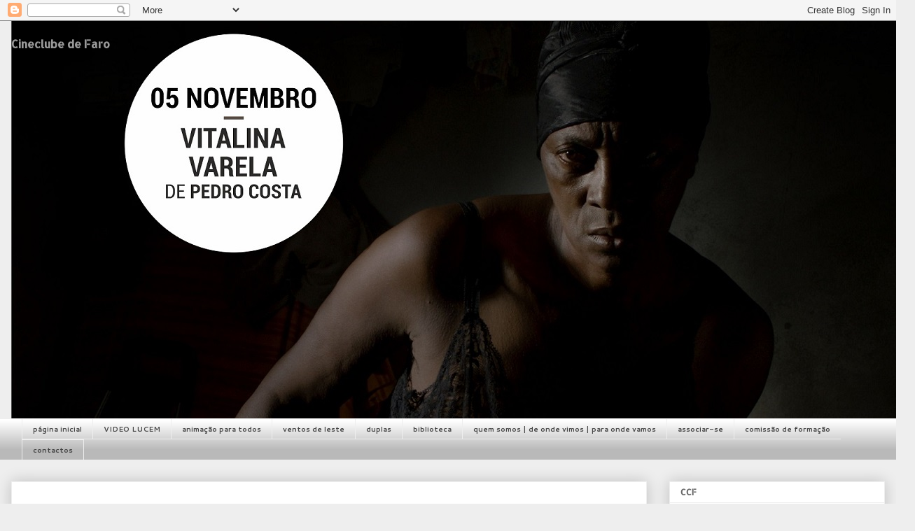

--- FILE ---
content_type: text/html; charset=UTF-8
request_url: http://cineclubefaro.blogspot.com/2019/07/blog-post.html
body_size: 26540
content:
<!DOCTYPE html>
<html class='v2' dir='ltr' lang='pt-PT'>
<head>
<link href='https://www.blogger.com/static/v1/widgets/335934321-css_bundle_v2.css' rel='stylesheet' type='text/css'/>
<meta content='width=1100' name='viewport'/>
<meta content='text/html; charset=UTF-8' http-equiv='Content-Type'/>
<meta content='blogger' name='generator'/>
<link href='http://cineclubefaro.blogspot.com/favicon.ico' rel='icon' type='image/x-icon'/>
<link href='http://cineclubefaro.blogspot.com/2019/07/blog-post.html' rel='canonical'/>
<link rel="alternate" type="application/atom+xml" title="            Cineclube de Faro - Atom" href="http://cineclubefaro.blogspot.com/feeds/posts/default" />
<link rel="alternate" type="application/rss+xml" title="            Cineclube de Faro - RSS" href="http://cineclubefaro.blogspot.com/feeds/posts/default?alt=rss" />
<link rel="service.post" type="application/atom+xml" title="            Cineclube de Faro - Atom" href="https://www.blogger.com/feeds/7732077360594948900/posts/default" />

<link rel="alternate" type="application/atom+xml" title="            Cineclube de Faro - Atom" href="http://cineclubefaro.blogspot.com/feeds/9211959965483781242/comments/default" />
<!--Can't find substitution for tag [blog.ieCssRetrofitLinks]-->
<meta content='http://cineclubefaro.blogspot.com/2019/07/blog-post.html' property='og:url'/>
<meta content='            Cineclube de Faro' property='og:title'/>
<meta content='       Programação e informações em     www.cineclubefaro.pt  ' property='og:description'/>
<title>            Cineclube de Faro</title>
<style type='text/css'>@font-face{font-family:'Allerta Stencil';font-style:normal;font-weight:400;font-display:swap;src:url(//fonts.gstatic.com/s/allertastencil/v24/HTx0L209KT-LmIE9N7OR6eiycOe1_Db29XP-vA.woff2)format('woff2');unicode-range:U+0000-00FF,U+0131,U+0152-0153,U+02BB-02BC,U+02C6,U+02DA,U+02DC,U+0304,U+0308,U+0329,U+2000-206F,U+20AC,U+2122,U+2191,U+2193,U+2212,U+2215,U+FEFF,U+FFFD;}@font-face{font-family:'Cantarell';font-style:normal;font-weight:700;font-display:swap;src:url(//fonts.gstatic.com/s/cantarell/v18/B50IF7ZDq37KMUvlO01xN4d-HY6fB4wWgEHB.woff2)format('woff2');unicode-range:U+0100-02BA,U+02BD-02C5,U+02C7-02CC,U+02CE-02D7,U+02DD-02FF,U+0304,U+0308,U+0329,U+1D00-1DBF,U+1E00-1E9F,U+1EF2-1EFF,U+2020,U+20A0-20AB,U+20AD-20C0,U+2113,U+2C60-2C7F,U+A720-A7FF;}@font-face{font-family:'Cantarell';font-style:normal;font-weight:700;font-display:swap;src:url(//fonts.gstatic.com/s/cantarell/v18/B50IF7ZDq37KMUvlO01xN4d-E46fB4wWgA.woff2)format('woff2');unicode-range:U+0000-00FF,U+0131,U+0152-0153,U+02BB-02BC,U+02C6,U+02DA,U+02DC,U+0304,U+0308,U+0329,U+2000-206F,U+20AC,U+2122,U+2191,U+2193,U+2212,U+2215,U+FEFF,U+FFFD;}</style>
<style id='page-skin-1' type='text/css'><!--
/*
-----------------------------------------------
Blogger Template Style
Name:     Awesome Inc.
Designer: Tina Chen
URL:      tinachen.org
----------------------------------------------- */
/* Content
----------------------------------------------- */
body {
font: normal normal 13px Verdana, Geneva, sans-serif;
color: #444444;
background: #eeeeee none repeat scroll top left;
}
html body .content-outer {
min-width: 0;
max-width: 100%;
width: 100%;
}
a:link {
text-decoration: none;
color: #3778cd;
}
a:visited {
text-decoration: none;
color: #4d469c;
}
a:hover {
text-decoration: underline;
color: #3778cd;
}
.body-fauxcolumn-outer .cap-top {
position: absolute;
z-index: 1;
height: 276px;
width: 100%;
background: transparent none repeat-x scroll top left;
_background-image: none;
}
/* Columns
----------------------------------------------- */
.content-inner {
padding: 0;
}
.header-inner .section {
margin: 0 16px;
}
.tabs-inner .section {
margin: 0 16px;
}
.main-inner {
padding-top: 30px;
}
.main-inner .column-center-inner,
.main-inner .column-left-inner,
.main-inner .column-right-inner {
padding: 0 5px;
}
*+html body .main-inner .column-center-inner {
margin-top: -30px;
}
#layout .main-inner .column-center-inner {
margin-top: 0;
}
/* Header
----------------------------------------------- */
.header-outer {
margin: 0 0 0 0;
background: transparent none repeat scroll 0 0;
}
.Header h1 {
font: normal bold 16px Allerta Stencil;
color: #999999;
text-shadow: 0 0 -1px #000000;
}
.Header h1 a {
color: #999999;
}
.Header .description {
font: normal bold 30px Allerta Stencil;
color: #999999;
}
.header-inner .Header .titlewrapper,
.header-inner .Header .descriptionwrapper {
padding-left: 0;
padding-right: 0;
margin-bottom: 0;
}
.header-inner .Header .titlewrapper {
padding-top: 22px;
}
/* Tabs
----------------------------------------------- */
.tabs-outer {
overflow: hidden;
position: relative;
background: #ffffff url(//www.blogblog.com/1kt/awesomeinc/tabs_gradient_light.png) repeat scroll 0 0;
}
#layout .tabs-outer {
overflow: visible;
}
.tabs-cap-top, .tabs-cap-bottom {
position: absolute;
width: 100%;
border-top: 1px solid #eeeeee;
}
.tabs-cap-bottom {
bottom: 0;
}
.tabs-inner .widget li a {
display: inline-block;
margin: 0;
padding: .6em 1.5em;
font: normal bold 10px Cantarell;
color: #444444;
border-top: 1px solid #eeeeee;
border-bottom: 1px solid #eeeeee;
border-left: 1px solid #eeeeee;
height: 16px;
line-height: 16px;
}
.tabs-inner .widget li:last-child a {
border-right: 1px solid #eeeeee;
}
.tabs-inner .widget li.selected a, .tabs-inner .widget li a:hover {
background: #444444 url(//www.blogblog.com/1kt/awesomeinc/tabs_gradient_light.png) repeat-x scroll 0 -100px;
color: #ffffff;
}
/* Headings
----------------------------------------------- */
h2 {
font: normal bold 12px Allerta Stencil;
color: #666666;
}
/* Widgets
----------------------------------------------- */
.main-inner .section {
margin: 0 27px;
padding: 0;
}
.main-inner .column-left-outer,
.main-inner .column-right-outer {
margin-top: 0;
}
#layout .main-inner .column-left-outer,
#layout .main-inner .column-right-outer {
margin-top: 0;
}
.main-inner .column-left-inner,
.main-inner .column-right-inner {
background: transparent none repeat 0 0;
-moz-box-shadow: 0 0 0 rgba(0, 0, 0, .2);
-webkit-box-shadow: 0 0 0 rgba(0, 0, 0, .2);
-goog-ms-box-shadow: 0 0 0 rgba(0, 0, 0, .2);
box-shadow: 0 0 0 rgba(0, 0, 0, .2);
-moz-border-radius: 0;
-webkit-border-radius: 0;
-goog-ms-border-radius: 0;
border-radius: 0;
}
#layout .main-inner .column-left-inner,
#layout .main-inner .column-right-inner {
margin-top: 0;
}
.sidebar .widget {
font: normal normal 14px Arial, Tahoma, Helvetica, FreeSans, sans-serif;
color: #666666;
}
.sidebar .widget a:link {
color: #3778cd;
}
.sidebar .widget a:visited {
color: #4d469c;
}
.sidebar .widget a:hover {
color: #3778cd;
}
.sidebar .widget h2 {
text-shadow: 0 0 -1px #000000;
}
.main-inner .widget {
background-color: #ffffff;
border: 1px solid #eeeeee;
padding: 0 15px 15px;
margin: 20px -16px;
-moz-box-shadow: 0 0 20px rgba(0, 0, 0, .2);
-webkit-box-shadow: 0 0 20px rgba(0, 0, 0, .2);
-goog-ms-box-shadow: 0 0 20px rgba(0, 0, 0, .2);
box-shadow: 0 0 20px rgba(0, 0, 0, .2);
-moz-border-radius: 0;
-webkit-border-radius: 0;
-goog-ms-border-radius: 0;
border-radius: 0;
}
.main-inner .widget h2 {
margin: 0 -15px;
padding: .6em 15px .5em;
border-bottom: 1px solid transparent;
}
.footer-inner .widget h2 {
padding: 0 0 .4em;
border-bottom: 1px solid transparent;
}
.main-inner .widget h2 + div, .footer-inner .widget h2 + div {
border-top: 1px solid #eeeeee;
padding-top: 8px;
}
.main-inner .widget .widget-content {
margin: 0 -15px;
padding: 7px 15px 0;
}
.main-inner .widget ul, .main-inner .widget #ArchiveList ul.flat {
margin: -8px -15px 0;
padding: 0;
list-style: none;
}
.main-inner .widget #ArchiveList {
margin: -8px 0 0;
}
.main-inner .widget ul li, .main-inner .widget #ArchiveList ul.flat li {
padding: .5em 15px;
text-indent: 0;
color: #666666;
border-top: 1px solid #eeeeee;
border-bottom: 1px solid transparent;
}
.main-inner .widget #ArchiveList ul li {
padding-top: .25em;
padding-bottom: .25em;
}
.main-inner .widget ul li:first-child, .main-inner .widget #ArchiveList ul.flat li:first-child {
border-top: none;
}
.main-inner .widget ul li:last-child, .main-inner .widget #ArchiveList ul.flat li:last-child {
border-bottom: none;
}
.post-body {
position: relative;
}
.main-inner .widget .post-body ul {
padding: 0 2.5em;
margin: .5em 0;
list-style: disc;
}
.main-inner .widget .post-body ul li {
padding: 0.25em 0;
margin-bottom: .25em;
color: #444444;
border: none;
}
.footer-inner .widget ul {
padding: 0;
list-style: none;
}
.widget .zippy {
color: #666666;
}
/* Posts
----------------------------------------------- */
body .main-inner .Blog {
padding: 0;
margin-bottom: 1em;
background-color: transparent;
border: none;
-moz-box-shadow: 0 0 0 rgba(0, 0, 0, 0);
-webkit-box-shadow: 0 0 0 rgba(0, 0, 0, 0);
-goog-ms-box-shadow: 0 0 0 rgba(0, 0, 0, 0);
box-shadow: 0 0 0 rgba(0, 0, 0, 0);
}
.main-inner .section:last-child .Blog:last-child {
padding: 0;
margin-bottom: 1em;
}
.main-inner .widget h2.date-header {
margin: 0 -15px 1px;
padding: 0 0 0 0;
font: normal normal 10px Arial, Tahoma, Helvetica, FreeSans, sans-serif;
color: #999999;
background: transparent none no-repeat scroll top left;
border-top: 0 solid transparent;
border-bottom: 1px solid transparent;
-moz-border-radius-topleft: 0;
-moz-border-radius-topright: 0;
-webkit-border-top-left-radius: 0;
-webkit-border-top-right-radius: 0;
border-top-left-radius: 0;
border-top-right-radius: 0;
position: static;
bottom: 100%;
right: 15px;
text-shadow: 0 0 -1px #000000;
}
.main-inner .widget h2.date-header span {
font: normal normal 10px Arial, Tahoma, Helvetica, FreeSans, sans-serif;
display: block;
padding: .5em 15px;
border-left: 0 solid transparent;
border-right: 0 solid transparent;
}
.date-outer {
position: relative;
margin: 30px 0 20px;
padding: 0 15px;
background-color: #ffffff;
border: 1px solid #eeeeee;
-moz-box-shadow: 0 0 20px rgba(0, 0, 0, .2);
-webkit-box-shadow: 0 0 20px rgba(0, 0, 0, .2);
-goog-ms-box-shadow: 0 0 20px rgba(0, 0, 0, .2);
box-shadow: 0 0 20px rgba(0, 0, 0, .2);
-moz-border-radius: 0;
-webkit-border-radius: 0;
-goog-ms-border-radius: 0;
border-radius: 0;
}
.date-outer:first-child {
margin-top: 0;
}
.date-outer:last-child {
margin-bottom: 20px;
-moz-border-radius-bottomleft: 0;
-moz-border-radius-bottomright: 0;
-webkit-border-bottom-left-radius: 0;
-webkit-border-bottom-right-radius: 0;
-goog-ms-border-bottom-left-radius: 0;
-goog-ms-border-bottom-right-radius: 0;
border-bottom-left-radius: 0;
border-bottom-right-radius: 0;
}
.date-posts {
margin: 0 -15px;
padding: 0 15px;
clear: both;
}
.post-outer, .inline-ad {
border-top: 1px solid transparent;
margin: 0 -15px;
padding: 15px 15px;
}
.post-outer {
padding-bottom: 10px;
}
.post-outer:first-child {
padding-top: 0;
border-top: none;
}
.post-outer:last-child, .inline-ad:last-child {
border-bottom: none;
}
.post-body {
position: relative;
}
.post-body img {
padding: 8px;
background: transparent;
border: 1px solid transparent;
-moz-box-shadow: 0 0 0 rgba(0, 0, 0, .2);
-webkit-box-shadow: 0 0 0 rgba(0, 0, 0, .2);
box-shadow: 0 0 0 rgba(0, 0, 0, .2);
-moz-border-radius: 0;
-webkit-border-radius: 0;
border-radius: 0;
}
h3.post-title, h4 {
font: normal bold 22px Arial, Tahoma, Helvetica, FreeSans, sans-serif;
color: #e50000;
}
h3.post-title a {
font: normal bold 22px Arial, Tahoma, Helvetica, FreeSans, sans-serif;
color: #e50000;
}
h3.post-title a:hover {
color: #3778cd;
text-decoration: underline;
}
.post-header {
margin: 0 0 1em;
}
.post-body {
line-height: 1.4;
}
.post-outer h2 {
color: #444444;
}
.post-footer {
margin: 1.5em 0 0;
}
#blog-pager {
padding: 15px;
font-size: 120%;
background-color: #ffffff;
border: 1px solid #eeeeee;
-moz-box-shadow: 0 0 20px rgba(0, 0, 0, .2);
-webkit-box-shadow: 0 0 20px rgba(0, 0, 0, .2);
-goog-ms-box-shadow: 0 0 20px rgba(0, 0, 0, .2);
box-shadow: 0 0 20px rgba(0, 0, 0, .2);
-moz-border-radius: 0;
-webkit-border-radius: 0;
-goog-ms-border-radius: 0;
border-radius: 0;
-moz-border-radius-topleft: 0;
-moz-border-radius-topright: 0;
-webkit-border-top-left-radius: 0;
-webkit-border-top-right-radius: 0;
-goog-ms-border-top-left-radius: 0;
-goog-ms-border-top-right-radius: 0;
border-top-left-radius: 0;
border-top-right-radius-topright: 0;
margin-top: 1em;
}
.blog-feeds, .post-feeds {
margin: 1em 0;
text-align: center;
color: #444444;
}
.blog-feeds a, .post-feeds a {
color: #3778cd;
}
.blog-feeds a:visited, .post-feeds a:visited {
color: #4d469c;
}
.blog-feeds a:hover, .post-feeds a:hover {
color: #3778cd;
}
.post-outer .comments {
margin-top: 2em;
}
/* Comments
----------------------------------------------- */
.comments .comments-content .icon.blog-author {
background-repeat: no-repeat;
background-image: url([data-uri]);
}
.comments .comments-content .loadmore a {
border-top: 1px solid #eeeeee;
border-bottom: 1px solid #eeeeee;
}
.comments .continue {
border-top: 2px solid #eeeeee;
}
/* Footer
----------------------------------------------- */
.footer-outer {
margin: -20px 0 -1px;
padding: 20px 0 0;
color: #444444;
overflow: hidden;
}
.footer-fauxborder-left {
border-top: 1px solid #eeeeee;
background: #ffffff none repeat scroll 0 0;
-moz-box-shadow: 0 0 20px rgba(0, 0, 0, .2);
-webkit-box-shadow: 0 0 20px rgba(0, 0, 0, .2);
-goog-ms-box-shadow: 0 0 20px rgba(0, 0, 0, .2);
box-shadow: 0 0 20px rgba(0, 0, 0, .2);
margin: 0 -20px;
}
/* Mobile
----------------------------------------------- */
body.mobile {
background-size: auto;
}
.mobile .body-fauxcolumn-outer {
background: transparent none repeat scroll top left;
}
*+html body.mobile .main-inner .column-center-inner {
margin-top: 0;
}
.mobile .main-inner .widget {
padding: 0 0 15px;
}
.mobile .main-inner .widget h2 + div,
.mobile .footer-inner .widget h2 + div {
border-top: none;
padding-top: 0;
}
.mobile .footer-inner .widget h2 {
padding: 0.5em 0;
border-bottom: none;
}
.mobile .main-inner .widget .widget-content {
margin: 0;
padding: 7px 0 0;
}
.mobile .main-inner .widget ul,
.mobile .main-inner .widget #ArchiveList ul.flat {
margin: 0 -15px 0;
}
.mobile .main-inner .widget h2.date-header {
right: 0;
}
.mobile .date-header span {
padding: 0.4em 0;
}
.mobile .date-outer:first-child {
margin-bottom: 0;
border: 1px solid #eeeeee;
-moz-border-radius-topleft: 0;
-moz-border-radius-topright: 0;
-webkit-border-top-left-radius: 0;
-webkit-border-top-right-radius: 0;
-goog-ms-border-top-left-radius: 0;
-goog-ms-border-top-right-radius: 0;
border-top-left-radius: 0;
border-top-right-radius: 0;
}
.mobile .date-outer {
border-color: #eeeeee;
border-width: 0 1px 1px;
}
.mobile .date-outer:last-child {
margin-bottom: 0;
}
.mobile .main-inner {
padding: 0;
}
.mobile .header-inner .section {
margin: 0;
}
.mobile .post-outer, .mobile .inline-ad {
padding: 5px 0;
}
.mobile .tabs-inner .section {
margin: 0 10px;
}
.mobile .main-inner .widget h2 {
margin: 0;
padding: 0;
}
.mobile .main-inner .widget h2.date-header span {
padding: 0;
}
.mobile .main-inner .widget .widget-content {
margin: 0;
padding: 7px 0 0;
}
.mobile #blog-pager {
border: 1px solid transparent;
background: #ffffff none repeat scroll 0 0;
}
.mobile .main-inner .column-left-inner,
.mobile .main-inner .column-right-inner {
background: transparent none repeat 0 0;
-moz-box-shadow: none;
-webkit-box-shadow: none;
-goog-ms-box-shadow: none;
box-shadow: none;
}
.mobile .date-posts {
margin: 0;
padding: 0;
}
.mobile .footer-fauxborder-left {
margin: 0;
border-top: inherit;
}
.mobile .main-inner .section:last-child .Blog:last-child {
margin-bottom: 0;
}
.mobile-index-contents {
color: #444444;
}
.mobile .mobile-link-button {
background: #3778cd url(//www.blogblog.com/1kt/awesomeinc/tabs_gradient_light.png) repeat scroll 0 0;
}
.mobile-link-button a:link, .mobile-link-button a:visited {
color: #ffffff;
}
.mobile .tabs-inner .PageList .widget-content {
background: transparent;
border-top: 1px solid;
border-color: #eeeeee;
color: #444444;
}
.mobile .tabs-inner .PageList .widget-content .pagelist-arrow {
border-left: 1px solid #eeeeee;
}

--></style>
<style id='template-skin-1' type='text/css'><!--
body {
min-width: 1280px;
}
.content-outer, .content-fauxcolumn-outer, .region-inner {
min-width: 1280px;
max-width: 1280px;
_width: 1280px;
}
.main-inner .columns {
padding-left: 0px;
padding-right: 340px;
}
.main-inner .fauxcolumn-center-outer {
left: 0px;
right: 340px;
/* IE6 does not respect left and right together */
_width: expression(this.parentNode.offsetWidth -
parseInt("0px") -
parseInt("340px") + 'px');
}
.main-inner .fauxcolumn-left-outer {
width: 0px;
}
.main-inner .fauxcolumn-right-outer {
width: 340px;
}
.main-inner .column-left-outer {
width: 0px;
right: 100%;
margin-left: -0px;
}
.main-inner .column-right-outer {
width: 340px;
margin-right: -340px;
}
#layout {
min-width: 0;
}
#layout .content-outer {
min-width: 0;
width: 800px;
}
#layout .region-inner {
min-width: 0;
width: auto;
}
body#layout div.add_widget {
padding: 8px;
}
body#layout div.add_widget a {
margin-left: 32px;
}
--></style>
<link href='https://www.blogger.com/dyn-css/authorization.css?targetBlogID=7732077360594948900&amp;zx=927185b1-ba8c-471c-b22e-3436a6f8d7c4' media='none' onload='if(media!=&#39;all&#39;)media=&#39;all&#39;' rel='stylesheet'/><noscript><link href='https://www.blogger.com/dyn-css/authorization.css?targetBlogID=7732077360594948900&amp;zx=927185b1-ba8c-471c-b22e-3436a6f8d7c4' rel='stylesheet'/></noscript>
<meta name='google-adsense-platform-account' content='ca-host-pub-1556223355139109'/>
<meta name='google-adsense-platform-domain' content='blogspot.com'/>

</head>
<body class='loading variant-light'>
<div class='navbar section' id='navbar' name='Navbar'><div class='widget Navbar' data-version='1' id='Navbar1'><script type="text/javascript">
    function setAttributeOnload(object, attribute, val) {
      if(window.addEventListener) {
        window.addEventListener('load',
          function(){ object[attribute] = val; }, false);
      } else {
        window.attachEvent('onload', function(){ object[attribute] = val; });
      }
    }
  </script>
<div id="navbar-iframe-container"></div>
<script type="text/javascript" src="https://apis.google.com/js/platform.js"></script>
<script type="text/javascript">
      gapi.load("gapi.iframes:gapi.iframes.style.bubble", function() {
        if (gapi.iframes && gapi.iframes.getContext) {
          gapi.iframes.getContext().openChild({
              url: 'https://www.blogger.com/navbar/7732077360594948900?po\x3d9211959965483781242\x26origin\x3dhttp://cineclubefaro.blogspot.com',
              where: document.getElementById("navbar-iframe-container"),
              id: "navbar-iframe"
          });
        }
      });
    </script><script type="text/javascript">
(function() {
var script = document.createElement('script');
script.type = 'text/javascript';
script.src = '//pagead2.googlesyndication.com/pagead/js/google_top_exp.js';
var head = document.getElementsByTagName('head')[0];
if (head) {
head.appendChild(script);
}})();
</script>
</div></div>
<div class='body-fauxcolumns'>
<div class='fauxcolumn-outer body-fauxcolumn-outer'>
<div class='cap-top'>
<div class='cap-left'></div>
<div class='cap-right'></div>
</div>
<div class='fauxborder-left'>
<div class='fauxborder-right'></div>
<div class='fauxcolumn-inner'>
</div>
</div>
<div class='cap-bottom'>
<div class='cap-left'></div>
<div class='cap-right'></div>
</div>
</div>
</div>
<div class='content'>
<div class='content-fauxcolumns'>
<div class='fauxcolumn-outer content-fauxcolumn-outer'>
<div class='cap-top'>
<div class='cap-left'></div>
<div class='cap-right'></div>
</div>
<div class='fauxborder-left'>
<div class='fauxborder-right'></div>
<div class='fauxcolumn-inner'>
</div>
</div>
<div class='cap-bottom'>
<div class='cap-left'></div>
<div class='cap-right'></div>
</div>
</div>
</div>
<div class='content-outer'>
<div class='content-cap-top cap-top'>
<div class='cap-left'></div>
<div class='cap-right'></div>
</div>
<div class='fauxborder-left content-fauxborder-left'>
<div class='fauxborder-right content-fauxborder-right'></div>
<div class='content-inner'>
<header>
<div class='header-outer'>
<div class='header-cap-top cap-top'>
<div class='cap-left'></div>
<div class='cap-right'></div>
</div>
<div class='fauxborder-left header-fauxborder-left'>
<div class='fauxborder-right header-fauxborder-right'></div>
<div class='region-inner header-inner'>
<div class='header section' id='header' name='Cabeçalho'><div class='widget Header' data-version='1' id='Header1'>
<div id='header-inner' style='background-image: url("https://blogger.googleusercontent.com/img/b/R29vZ2xl/AVvXsEhxLHrGsYOqDWRke47jMKs7K-zr-wVKRYnvQFDsgRVrrqpu8Lw5XT1jBvgTp-pU2-Ne3Y9cZr3t4ubSpZtrC_dEoir8TrZ3J9Qf6CkBVz9H677QWgKdgR2HpUR2HC9lHdSrq2i10J-XTLI/s1600/08_Nov19_Banner+FB+11.jpg"); background-position: left; width: 1291px; min-height: 568px; _height: 568px; background-repeat: no-repeat; '>
<div class='titlewrapper' style='background: transparent'>
<h1 class='title' style='background: transparent; border-width: 0px'>
<a href='http://cineclubefaro.blogspot.com/'>
            Cineclube de Faro
</a>
</h1>
</div>
<div class='descriptionwrapper'>
<p class='description'><span>
</span></p>
</div>
</div>
</div></div>
</div>
</div>
<div class='header-cap-bottom cap-bottom'>
<div class='cap-left'></div>
<div class='cap-right'></div>
</div>
</div>
</header>
<div class='tabs-outer'>
<div class='tabs-cap-top cap-top'>
<div class='cap-left'></div>
<div class='cap-right'></div>
</div>
<div class='fauxborder-left tabs-fauxborder-left'>
<div class='fauxborder-right tabs-fauxborder-right'></div>
<div class='region-inner tabs-inner'>
<div class='tabs section' id='crosscol' name='Entre colunas'><div class='widget PageList' data-version='1' id='PageList1'>
<div class='widget-content'>
<ul>
<li>
<a href='http://cineclubefaro.blogspot.com/'>página inicial</a>
</li>
<li>
<a href='http://cineclubefaro.blogspot.com/p/video-lucem.html'>VIDEO LUCEM</a>
</li>
<li>
<a href='http://cineclubefaro.blogspot.com/p/animacao-para-todos_30.html'>animação para todos</a>
</li>
<li>
<a href='http://cineclubefaro.blogspot.com/p/ventos-de-leste.html'>ventos de leste</a>
</li>
<li>
<a href='http://cineclubefaro.blogspot.com/p/duplas.html'>duplas</a>
</li>
<li>
<a href='http://cineclubefaro.blogspot.com/p/base-dados-biblioteca-ccf.html'>biblioteca</a>
</li>
<li>
<a href='http://cineclubefaro.blogspot.com/p/quem-somos-de-onde-vimos-para-onde.html'>quem somos | de onde vimos | para onde vamos</a>
</li>
<li>
<a href='http://cineclubefaro.blogspot.com/p/ser-socio.html'>associar-se</a>
</li>
<li>
<a href='http://cineclubefaro.blogspot.com/p/formacao_7.html'>comissão de formação</a>
</li>
<li>
<a href='http://cineclubefaro.blogspot.com/p/c.html'>contactos</a>
</li>
</ul>
<div class='clear'></div>
</div>
</div></div>
<div class='tabs no-items section' id='crosscol-overflow' name='Cross-Column 2'></div>
</div>
</div>
<div class='tabs-cap-bottom cap-bottom'>
<div class='cap-left'></div>
<div class='cap-right'></div>
</div>
</div>
<div class='main-outer'>
<div class='main-cap-top cap-top'>
<div class='cap-left'></div>
<div class='cap-right'></div>
</div>
<div class='fauxborder-left main-fauxborder-left'>
<div class='fauxborder-right main-fauxborder-right'></div>
<div class='region-inner main-inner'>
<div class='columns fauxcolumns'>
<div class='fauxcolumn-outer fauxcolumn-center-outer'>
<div class='cap-top'>
<div class='cap-left'></div>
<div class='cap-right'></div>
</div>
<div class='fauxborder-left'>
<div class='fauxborder-right'></div>
<div class='fauxcolumn-inner'>
</div>
</div>
<div class='cap-bottom'>
<div class='cap-left'></div>
<div class='cap-right'></div>
</div>
</div>
<div class='fauxcolumn-outer fauxcolumn-left-outer'>
<div class='cap-top'>
<div class='cap-left'></div>
<div class='cap-right'></div>
</div>
<div class='fauxborder-left'>
<div class='fauxborder-right'></div>
<div class='fauxcolumn-inner'>
</div>
</div>
<div class='cap-bottom'>
<div class='cap-left'></div>
<div class='cap-right'></div>
</div>
</div>
<div class='fauxcolumn-outer fauxcolumn-right-outer'>
<div class='cap-top'>
<div class='cap-left'></div>
<div class='cap-right'></div>
</div>
<div class='fauxborder-left'>
<div class='fauxborder-right'></div>
<div class='fauxcolumn-inner'>
</div>
</div>
<div class='cap-bottom'>
<div class='cap-left'></div>
<div class='cap-right'></div>
</div>
</div>
<!-- corrects IE6 width calculation -->
<div class='columns-inner'>
<div class='column-center-outer'>
<div class='column-center-inner'>
<div class='main section' id='main' name='Principal'><div class='widget Blog' data-version='1' id='Blog1'>
<div class='blog-posts hfeed'>

          <div class="date-outer">
        

          <div class="date-posts">
        
<div class='post-outer'>
<div class='post hentry uncustomized-post-template' itemprop='blogPost' itemscope='itemscope' itemtype='http://schema.org/BlogPosting'>
<meta content='7732077360594948900' itemprop='blogId'/>
<meta content='9211959965483781242' itemprop='postId'/>
<a name='9211959965483781242'></a>
<div class='post-header'>
<div class='post-header-line-1'></div>
</div>
<div class='post-body entry-content' id='post-body-9211959965483781242' itemprop='description articleBody'>
<br />
<br />
<div style="text-align: center;">
<br /></div>
<div style="text-align: center;">
<br /></div>
<div style="text-align: center;">
<span style="font-size: large;">Programação e informações em</span></div>
<div style="text-align: center;">
<br /></div>
<div style="text-align: center;">
<span style="font-size: x-large;"><a href="http://www.cineclubefaro.pt/">www.cineclubefaro.pt</a></span></div>
<div style='clear: both;'></div>
</div>
<div class='post-footer'>
<div class='post-footer-line post-footer-line-1'>
<span class='post-author vcard'>
Postado por
<span class='fn' itemprop='author' itemscope='itemscope' itemtype='http://schema.org/Person'>
<meta content='https://www.blogger.com/profile/12115027324392578926' itemprop='url'/>
<a class='g-profile' href='https://www.blogger.com/profile/12115027324392578926' rel='author' title='author profile'>
<span itemprop='name'>cineclube de faro</span>
</a>
</span>
</span>
<span class='post-timestamp'>
às
<meta content='http://cineclubefaro.blogspot.com/2019/07/blog-post.html' itemprop='url'/>
<a class='timestamp-link' href='http://cineclubefaro.blogspot.com/2019/07/blog-post.html' rel='bookmark' title='permanent link'><abbr class='published' itemprop='datePublished' title='2019-07-10T11:10:00+01:00'>quarta-feira, julho 10, 2019</abbr></a>
</span>
<span class='post-comment-link'>
</span>
<span class='post-icons'>
</span>
<div class='post-share-buttons goog-inline-block'>
<a class='goog-inline-block share-button sb-email' href='https://www.blogger.com/share-post.g?blogID=7732077360594948900&postID=9211959965483781242&target=email' target='_blank' title='Enviar a mensagem por email'><span class='share-button-link-text'>Enviar a mensagem por email</span></a><a class='goog-inline-block share-button sb-blog' href='https://www.blogger.com/share-post.g?blogID=7732077360594948900&postID=9211959965483781242&target=blog' onclick='window.open(this.href, "_blank", "height=270,width=475"); return false;' target='_blank' title='Dê a sua opinião!'><span class='share-button-link-text'>Dê a sua opinião!</span></a><a class='goog-inline-block share-button sb-twitter' href='https://www.blogger.com/share-post.g?blogID=7732077360594948900&postID=9211959965483781242&target=twitter' target='_blank' title='Partilhar no X'><span class='share-button-link-text'>Partilhar no X</span></a><a class='goog-inline-block share-button sb-facebook' href='https://www.blogger.com/share-post.g?blogID=7732077360594948900&postID=9211959965483781242&target=facebook' onclick='window.open(this.href, "_blank", "height=430,width=640"); return false;' target='_blank' title='Partilhar no Facebook'><span class='share-button-link-text'>Partilhar no Facebook</span></a><a class='goog-inline-block share-button sb-pinterest' href='https://www.blogger.com/share-post.g?blogID=7732077360594948900&postID=9211959965483781242&target=pinterest' target='_blank' title='Partilhar no Pinterest'><span class='share-button-link-text'>Partilhar no Pinterest</span></a>
</div>
</div>
<div class='post-footer-line post-footer-line-2'>
<span class='post-labels'>
</span>
</div>
<div class='post-footer-line post-footer-line-3'>
<span class='post-location'>
</span>
</div>
</div>
</div>
<div class='comments' id='comments'>
<a name='comments'></a>
<h4>Sem comentários:</h4>
<div id='Blog1_comments-block-wrapper'>
<dl class='' id='comments-block'>
</dl>
</div>
<p class='comment-footer'>
<a href='https://www.blogger.com/comment/fullpage/post/7732077360594948900/9211959965483781242' onclick='javascript:window.open(this.href, "bloggerPopup", "toolbar=0,location=0,statusbar=1,menubar=0,scrollbars=yes,width=640,height=500"); return false;'>Enviar um comentário</a>
</p>
</div>
</div>

        </div></div>
      
</div>
<div class='blog-pager' id='blog-pager'>
<span id='blog-pager-older-link'>
<a class='blog-pager-older-link' href='http://cineclubefaro.blogspot.com/2019/01/dogman-22-jan-21h30-ipdj.html' id='Blog1_blog-pager-older-link' title='Mensagem antiga'>Mensagem antiga</a>
</span>
<a class='home-link' href='http://cineclubefaro.blogspot.com/'>Página inicial</a>
</div>
<div class='clear'></div>
<div class='post-feeds'>
<div class='feed-links'>
Subscrever:
<a class='feed-link' href='http://cineclubefaro.blogspot.com/feeds/9211959965483781242/comments/default' target='_blank' type='application/atom+xml'>Enviar feedback (Atom)</a>
</div>
</div>
</div></div>
</div>
</div>
<div class='column-left-outer'>
<div class='column-left-inner'>
<aside>
</aside>
</div>
</div>
<div class='column-right-outer'>
<div class='column-right-inner'>
<aside>
<div class='sidebar section' id='sidebar-right-1'><div class='widget Image' data-version='1' id='Image1'>
<h2>CCF</h2>
<div class='widget-content'>
<img alt='CCF' height='166' id='Image1_img' src='https://blogger.googleusercontent.com/img/b/R29vZ2xl/AVvXsEi0XsMW_iMu9RNffF3OHG559UtEIkSnASWH0GRtPDXDoeOBQ5kherU6LJ86ofvunJsrqJ9IjBQK1Ysxgr7ZNMzYiyAJ-KMsSzYBZwmFvCJVECBnl4QlkxSMss40vW3JEm_8AlTz7nF6-0k/s276/faro.png' width='230'/>
<br/>
</div>
<div class='clear'></div>
</div><div class='widget Image' data-version='1' id='Image5'>
<h2>JUL'19-AGO'19</h2>
<div class='widget-content'>
<img alt='JUL&#39;19-AGO&#39;19' height='390' id='Image5_img' src='https://blogger.googleusercontent.com/img/b/R29vZ2xl/AVvXsEh0Yz6VGq-O5uYiqpszfuDNrvU1esioUWOf2x6tV99PMrgkjh2zOXaYHjaFK75jKrMsS_aVqxS1V-Gc2grcHU2oMYfj5ZzB2k7_CQmkH89QxPnMxhLMzSNdeckrqcNtPNJnPKj018m_fs0/s1600/04_Mostra+de+Cinema+ao+Ar+Livre_Jul-Ago19_Cartaz+Net.jpg' width='276'/>
<br/>
</div>
<div class='clear'></div>
</div><div class='widget Image' data-version='1' id='Image9'>
<h2>VIDEO LUCEM 2018-2019</h2>
<div class='widget-content'>
<a href='https://cineclubefaro.blogspot.com/p/video-lucem.html'>
<img alt='VIDEO LUCEM 2018-2019' height='276' id='Image9_img' src='https://blogger.googleusercontent.com/img/b/R29vZ2xl/AVvXsEjqSgAY5oFtEk_8gCqd5szGFgriCN-PkFvF63VFgmB-jAiI9eKHhSrHfnENxmSsU1VhxVAwqvSAUozA3vpSSt6NYMzMFl3GxwybR5tXEkUUi4h0LTmAMdPjknXnKvYOi6d-hCXfJLvixIA/s1600/43050719_2355792077770468_8665098203307180032_n.jpg' width='276'/>
</a>
<br/>
</div>
<div class='clear'></div>
</div><div class='widget Text' data-version='1' id='Text1'>
<h2 class='title'>VIDEO LUCEM - BILHETEIRA</h2>
<div class='widget-content'>
<a data-ft="{&quot;tn&quot;:&quot;-U&quot;}" data-lynx-mode="async" data-lynx-uri="https://l.facebook.com/l.php?u=https%3A%2F%2Fvideolucem.bol.pt%2F&amp;h=[base64]" href="https://videolucem.bol.pt/" rel="noopener nofollow" style="background-color: white; color: #365899; cursor: pointer; font-family: Helvetica, Arial, sans-serif; font-size: 14px; text-decoration-line: none;" target="_blank">https://videolucem.bol.pt/</a>
</div>
<div class='clear'></div>
</div><div class='widget Image' data-version='1' id='Image4'>
<h2>CINEMA DE ANIMAÇÃO</h2>
<div class='widget-content'>
<a href='http://cineclubefaro.blogspot.pt/p/animacao-para-todos_30.html'>
<img alt='CINEMA DE ANIMAÇÃO' height='390' id='Image4_img' src='https://blogger.googleusercontent.com/img/b/R29vZ2xl/AVvXsEjnPqAzP95nMTjFMqnq_N82SMoDAiFjerWt3vyXrqnMsTWPVwZrWrqyNocRfqQKm6fqSV1IKJYr_7Z9IuTru0SnWvqbxwVkAuNithcLBQwmj03VBHOCW5B0dqRbEh3a6cEZwvxwOyeBoAU/s1600/03_Cinema+Anima%25C3%25A7%25C3%25A3o_Out18-Mai19_Cartaz_NET.jpg' width='276'/>
</a>
<br/>
<span class='caption'>sessão mensal de domingo de manhã</span>
</div>
<div class='clear'></div>
</div><div class='widget Image' data-version='1' id='Image3'>
<h2>CLÁSSICOS // DA HISTÓRIA DO CINEMA  [out'18-mai'19]</h2>
<div class='widget-content'>
<a href='http://cineclubefaro.blogspot.pt/p/duplas.html'>
<img alt='CLÁSSICOS // DA HISTÓRIA DO CINEMA  [out&#39;18-mai&#39;19]' height='389' id='Image3_img' src='https://blogger.googleusercontent.com/img/b/R29vZ2xl/AVvXsEgBv8PJF_9tnIWg-OcrJrZXXKDejI_uWR6fYjWdPYjyQpO4_POV2cZKFZ97iaGW4nvE_lT1prCzP3WA2lzfywT02ntbemqEluvSTdTqsBhDm2ETPncPl3O7n5S5jKw_qpl4N49_r2cV05k/s1600/0001+%25281%2529.jpg' width='276'/>
</a>
<br/>
<span class='caption'>sessão mensal de domingo à tarde</span>
</div>
<div class='clear'></div>
</div><div class='widget Translate' data-version='1' id='Translate1'>
<h2 class='title'>Translate</h2>
<div id='google_translate_element'></div>
<script>
    function googleTranslateElementInit() {
      new google.translate.TranslateElement({
        pageLanguage: 'pt',
        autoDisplay: 'true',
        layout: google.translate.TranslateElement.InlineLayout.VERTICAL
      }, 'google_translate_element');
    }
  </script>
<script src='//translate.google.com/translate_a/element.js?cb=googleTranslateElementInit'></script>
<div class='clear'></div>
</div><div class='widget LinkList' data-version='1' id='LinkList5'>
<h2>Inscrição online | jóia de sócio gratuita | 30&#8364; = 1 ano de quotas</h2>
<div class='widget-content'>
<ul>
<li><a href='https://docs.google.com/spreadsheet/viewform?formkey=dDd2YTQ2UjBqZUVDUVVzcVBnYVBDeGc6MA'>Aqui!</a></li>
</ul>
<div class='clear'></div>
</div>
</div><div class='widget Image' data-version='1' id='Image6'>
<h2>Siga-nos no facebook</h2>
<div class='widget-content'>
<a href='https://www.facebook.com/Cineclube-de-Faro-110346692396569/?ref=bookmarks'>
<img alt='Siga-nos no facebook' height='30' id='Image6_img' src='https://blogger.googleusercontent.com/img/b/R29vZ2xl/AVvXsEi-PtpkeskFLI_4w_3qSnb2bP8gmhdDE4LHwbO45Jvyg8utaSQduhVF4bX1QDKio6DTUcnwUYmMVA-KZaqQaEBkoMOwreMiiT7Ss-FFBBYqb1aIL-gKjqHMxr_7WZmUJzssD39CIZ8vXsU/s276/images.png' width='35'/>
</a>
<br/>
</div>
<div class='clear'></div>
</div><div class='widget BlogSearch' data-version='1' id='BlogSearch1'>
<h2 class='title'>Pesquisar neste blogue</h2>
<div class='widget-content'>
<div id='BlogSearch1_form'>
<form action='http://cineclubefaro.blogspot.com/search' class='gsc-search-box' target='_top'>
<table cellpadding='0' cellspacing='0' class='gsc-search-box'>
<tbody>
<tr>
<td class='gsc-input'>
<input autocomplete='off' class='gsc-input' name='q' size='10' title='search' type='text' value=''/>
</td>
<td class='gsc-search-button'>
<input class='gsc-search-button' title='search' type='submit' value='Pesquisar'/>
</td>
</tr>
</tbody>
</table>
</form>
</div>
</div>
<div class='clear'></div>
</div><div class='widget Image' data-version='1' id='Image2'>
<h2>Morada da Sede</h2>
<div class='widget-content'>
<a href='http://https://www.google.pt/maps/place/Cineclube+de+Faro/@37.0243322,-7.9309866,16z/data=!4m2!3m1!1s0xd0552cee9032d87:0x1f947d4322f25c58'>
<img alt='Morada da Sede' height='230' id='Image2_img' src='https://blogger.googleusercontent.com/img/b/R29vZ2xl/AVvXsEg3PVpwvNPTibGT521gQUL8ujR12YV6nVHut5L-NuMTzCh5e_7VDYOCNWm8cuO-f8PuP1snbUEqj6MKKDVdtxgGv4LF4tZs5UFvFm2Os5RMoIddHGlOiNv6UQUnyY10cqodI-lxEzy4BzE/s230/Sede-mapa.jpg' width='153'/>
</a>
<br/>
<span class='caption'>R. Dr. Francisco Sousa Vaz, n.º 28 A  8000-327 Faro</span>
</div>
<div class='clear'></div>
</div><div class='widget BlogArchive' data-version='1' id='BlogArchive1'>
<h2>Arquivo do blogue</h2>
<div class='widget-content'>
<div id='ArchiveList'>
<div id='BlogArchive1_ArchiveList'>
<ul class='hierarchy'>
<li class='archivedate expanded'>
<a class='toggle' href='javascript:void(0)'>
<span class='zippy toggle-open'>

        &#9660;&#160;
      
</span>
</a>
<a class='post-count-link' href='http://cineclubefaro.blogspot.com/2019/'>
2019
</a>
<span class='post-count' dir='ltr'>(3)</span>
<ul class='hierarchy'>
<li class='archivedate expanded'>
<a class='toggle' href='javascript:void(0)'>
<span class='zippy toggle-open'>

        &#9660;&#160;
      
</span>
</a>
<a class='post-count-link' href='http://cineclubefaro.blogspot.com/2019/07/'>
julho 2019
</a>
<span class='post-count' dir='ltr'>(1)</span>
<ul class='posts'>
<li><a href='http://cineclubefaro.blogspot.com/2019/07/blog-post.html'>






Programação e informações em



www.cineclu...</a></li>
</ul>
</li>
</ul>
<ul class='hierarchy'>
<li class='archivedate collapsed'>
<a class='toggle' href='javascript:void(0)'>
<span class='zippy'>

        &#9658;&#160;
      
</span>
</a>
<a class='post-count-link' href='http://cineclubefaro.blogspot.com/2019/01/'>
janeiro 2019
</a>
<span class='post-count' dir='ltr'>(2)</span>
</li>
</ul>
</li>
</ul>
<ul class='hierarchy'>
<li class='archivedate collapsed'>
<a class='toggle' href='javascript:void(0)'>
<span class='zippy'>

        &#9658;&#160;
      
</span>
</a>
<a class='post-count-link' href='http://cineclubefaro.blogspot.com/2018/'>
2018
</a>
<span class='post-count' dir='ltr'>(49)</span>
<ul class='hierarchy'>
<li class='archivedate collapsed'>
<a class='toggle' href='javascript:void(0)'>
<span class='zippy'>

        &#9658;&#160;
      
</span>
</a>
<a class='post-count-link' href='http://cineclubefaro.blogspot.com/2018/12/'>
dezembro 2018
</a>
<span class='post-count' dir='ltr'>(2)</span>
</li>
</ul>
<ul class='hierarchy'>
<li class='archivedate collapsed'>
<a class='toggle' href='javascript:void(0)'>
<span class='zippy'>

        &#9658;&#160;
      
</span>
</a>
<a class='post-count-link' href='http://cineclubefaro.blogspot.com/2018/11/'>
novembro 2018
</a>
<span class='post-count' dir='ltr'>(4)</span>
</li>
</ul>
<ul class='hierarchy'>
<li class='archivedate collapsed'>
<a class='toggle' href='javascript:void(0)'>
<span class='zippy'>

        &#9658;&#160;
      
</span>
</a>
<a class='post-count-link' href='http://cineclubefaro.blogspot.com/2018/10/'>
outubro 2018
</a>
<span class='post-count' dir='ltr'>(5)</span>
</li>
</ul>
<ul class='hierarchy'>
<li class='archivedate collapsed'>
<a class='toggle' href='javascript:void(0)'>
<span class='zippy'>

        &#9658;&#160;
      
</span>
</a>
<a class='post-count-link' href='http://cineclubefaro.blogspot.com/2018/09/'>
setembro 2018
</a>
<span class='post-count' dir='ltr'>(4)</span>
</li>
</ul>
<ul class='hierarchy'>
<li class='archivedate collapsed'>
<a class='toggle' href='javascript:void(0)'>
<span class='zippy'>

        &#9658;&#160;
      
</span>
</a>
<a class='post-count-link' href='http://cineclubefaro.blogspot.com/2018/08/'>
agosto 2018
</a>
<span class='post-count' dir='ltr'>(3)</span>
</li>
</ul>
<ul class='hierarchy'>
<li class='archivedate collapsed'>
<a class='toggle' href='javascript:void(0)'>
<span class='zippy'>

        &#9658;&#160;
      
</span>
</a>
<a class='post-count-link' href='http://cineclubefaro.blogspot.com/2018/07/'>
julho 2018
</a>
<span class='post-count' dir='ltr'>(5)</span>
</li>
</ul>
<ul class='hierarchy'>
<li class='archivedate collapsed'>
<a class='toggle' href='javascript:void(0)'>
<span class='zippy'>

        &#9658;&#160;
      
</span>
</a>
<a class='post-count-link' href='http://cineclubefaro.blogspot.com/2018/06/'>
junho 2018
</a>
<span class='post-count' dir='ltr'>(4)</span>
</li>
</ul>
<ul class='hierarchy'>
<li class='archivedate collapsed'>
<a class='toggle' href='javascript:void(0)'>
<span class='zippy'>

        &#9658;&#160;
      
</span>
</a>
<a class='post-count-link' href='http://cineclubefaro.blogspot.com/2018/05/'>
maio 2018
</a>
<span class='post-count' dir='ltr'>(3)</span>
</li>
</ul>
<ul class='hierarchy'>
<li class='archivedate collapsed'>
<a class='toggle' href='javascript:void(0)'>
<span class='zippy'>

        &#9658;&#160;
      
</span>
</a>
<a class='post-count-link' href='http://cineclubefaro.blogspot.com/2018/04/'>
abril 2018
</a>
<span class='post-count' dir='ltr'>(6)</span>
</li>
</ul>
<ul class='hierarchy'>
<li class='archivedate collapsed'>
<a class='toggle' href='javascript:void(0)'>
<span class='zippy'>

        &#9658;&#160;
      
</span>
</a>
<a class='post-count-link' href='http://cineclubefaro.blogspot.com/2018/03/'>
março 2018
</a>
<span class='post-count' dir='ltr'>(4)</span>
</li>
</ul>
<ul class='hierarchy'>
<li class='archivedate collapsed'>
<a class='toggle' href='javascript:void(0)'>
<span class='zippy'>

        &#9658;&#160;
      
</span>
</a>
<a class='post-count-link' href='http://cineclubefaro.blogspot.com/2018/02/'>
fevereiro 2018
</a>
<span class='post-count' dir='ltr'>(5)</span>
</li>
</ul>
<ul class='hierarchy'>
<li class='archivedate collapsed'>
<a class='toggle' href='javascript:void(0)'>
<span class='zippy'>

        &#9658;&#160;
      
</span>
</a>
<a class='post-count-link' href='http://cineclubefaro.blogspot.com/2018/01/'>
janeiro 2018
</a>
<span class='post-count' dir='ltr'>(4)</span>
</li>
</ul>
</li>
</ul>
<ul class='hierarchy'>
<li class='archivedate collapsed'>
<a class='toggle' href='javascript:void(0)'>
<span class='zippy'>

        &#9658;&#160;
      
</span>
</a>
<a class='post-count-link' href='http://cineclubefaro.blogspot.com/2017/'>
2017
</a>
<span class='post-count' dir='ltr'>(55)</span>
<ul class='hierarchy'>
<li class='archivedate collapsed'>
<a class='toggle' href='javascript:void(0)'>
<span class='zippy'>

        &#9658;&#160;
      
</span>
</a>
<a class='post-count-link' href='http://cineclubefaro.blogspot.com/2017/12/'>
dezembro 2017
</a>
<span class='post-count' dir='ltr'>(5)</span>
</li>
</ul>
<ul class='hierarchy'>
<li class='archivedate collapsed'>
<a class='toggle' href='javascript:void(0)'>
<span class='zippy'>

        &#9658;&#160;
      
</span>
</a>
<a class='post-count-link' href='http://cineclubefaro.blogspot.com/2017/11/'>
novembro 2017
</a>
<span class='post-count' dir='ltr'>(5)</span>
</li>
</ul>
<ul class='hierarchy'>
<li class='archivedate collapsed'>
<a class='toggle' href='javascript:void(0)'>
<span class='zippy'>

        &#9658;&#160;
      
</span>
</a>
<a class='post-count-link' href='http://cineclubefaro.blogspot.com/2017/10/'>
outubro 2017
</a>
<span class='post-count' dir='ltr'>(4)</span>
</li>
</ul>
<ul class='hierarchy'>
<li class='archivedate collapsed'>
<a class='toggle' href='javascript:void(0)'>
<span class='zippy'>

        &#9658;&#160;
      
</span>
</a>
<a class='post-count-link' href='http://cineclubefaro.blogspot.com/2017/09/'>
setembro 2017
</a>
<span class='post-count' dir='ltr'>(1)</span>
</li>
</ul>
<ul class='hierarchy'>
<li class='archivedate collapsed'>
<a class='toggle' href='javascript:void(0)'>
<span class='zippy'>

        &#9658;&#160;
      
</span>
</a>
<a class='post-count-link' href='http://cineclubefaro.blogspot.com/2017/06/'>
junho 2017
</a>
<span class='post-count' dir='ltr'>(5)</span>
</li>
</ul>
<ul class='hierarchy'>
<li class='archivedate collapsed'>
<a class='toggle' href='javascript:void(0)'>
<span class='zippy'>

        &#9658;&#160;
      
</span>
</a>
<a class='post-count-link' href='http://cineclubefaro.blogspot.com/2017/05/'>
maio 2017
</a>
<span class='post-count' dir='ltr'>(8)</span>
</li>
</ul>
<ul class='hierarchy'>
<li class='archivedate collapsed'>
<a class='toggle' href='javascript:void(0)'>
<span class='zippy'>

        &#9658;&#160;
      
</span>
</a>
<a class='post-count-link' href='http://cineclubefaro.blogspot.com/2017/04/'>
abril 2017
</a>
<span class='post-count' dir='ltr'>(5)</span>
</li>
</ul>
<ul class='hierarchy'>
<li class='archivedate collapsed'>
<a class='toggle' href='javascript:void(0)'>
<span class='zippy'>

        &#9658;&#160;
      
</span>
</a>
<a class='post-count-link' href='http://cineclubefaro.blogspot.com/2017/03/'>
março 2017
</a>
<span class='post-count' dir='ltr'>(9)</span>
</li>
</ul>
<ul class='hierarchy'>
<li class='archivedate collapsed'>
<a class='toggle' href='javascript:void(0)'>
<span class='zippy'>

        &#9658;&#160;
      
</span>
</a>
<a class='post-count-link' href='http://cineclubefaro.blogspot.com/2017/02/'>
fevereiro 2017
</a>
<span class='post-count' dir='ltr'>(6)</span>
</li>
</ul>
<ul class='hierarchy'>
<li class='archivedate collapsed'>
<a class='toggle' href='javascript:void(0)'>
<span class='zippy'>

        &#9658;&#160;
      
</span>
</a>
<a class='post-count-link' href='http://cineclubefaro.blogspot.com/2017/01/'>
janeiro 2017
</a>
<span class='post-count' dir='ltr'>(7)</span>
</li>
</ul>
</li>
</ul>
<ul class='hierarchy'>
<li class='archivedate collapsed'>
<a class='toggle' href='javascript:void(0)'>
<span class='zippy'>

        &#9658;&#160;
      
</span>
</a>
<a class='post-count-link' href='http://cineclubefaro.blogspot.com/2016/'>
2016
</a>
<span class='post-count' dir='ltr'>(41)</span>
<ul class='hierarchy'>
<li class='archivedate collapsed'>
<a class='toggle' href='javascript:void(0)'>
<span class='zippy'>

        &#9658;&#160;
      
</span>
</a>
<a class='post-count-link' href='http://cineclubefaro.blogspot.com/2016/12/'>
dezembro 2016
</a>
<span class='post-count' dir='ltr'>(3)</span>
</li>
</ul>
<ul class='hierarchy'>
<li class='archivedate collapsed'>
<a class='toggle' href='javascript:void(0)'>
<span class='zippy'>

        &#9658;&#160;
      
</span>
</a>
<a class='post-count-link' href='http://cineclubefaro.blogspot.com/2016/11/'>
novembro 2016
</a>
<span class='post-count' dir='ltr'>(6)</span>
</li>
</ul>
<ul class='hierarchy'>
<li class='archivedate collapsed'>
<a class='toggle' href='javascript:void(0)'>
<span class='zippy'>

        &#9658;&#160;
      
</span>
</a>
<a class='post-count-link' href='http://cineclubefaro.blogspot.com/2016/10/'>
outubro 2016
</a>
<span class='post-count' dir='ltr'>(5)</span>
</li>
</ul>
<ul class='hierarchy'>
<li class='archivedate collapsed'>
<a class='toggle' href='javascript:void(0)'>
<span class='zippy'>

        &#9658;&#160;
      
</span>
</a>
<a class='post-count-link' href='http://cineclubefaro.blogspot.com/2016/09/'>
setembro 2016
</a>
<span class='post-count' dir='ltr'>(3)</span>
</li>
</ul>
<ul class='hierarchy'>
<li class='archivedate collapsed'>
<a class='toggle' href='javascript:void(0)'>
<span class='zippy'>

        &#9658;&#160;
      
</span>
</a>
<a class='post-count-link' href='http://cineclubefaro.blogspot.com/2016/06/'>
junho 2016
</a>
<span class='post-count' dir='ltr'>(3)</span>
</li>
</ul>
<ul class='hierarchy'>
<li class='archivedate collapsed'>
<a class='toggle' href='javascript:void(0)'>
<span class='zippy'>

        &#9658;&#160;
      
</span>
</a>
<a class='post-count-link' href='http://cineclubefaro.blogspot.com/2016/05/'>
maio 2016
</a>
<span class='post-count' dir='ltr'>(4)</span>
</li>
</ul>
<ul class='hierarchy'>
<li class='archivedate collapsed'>
<a class='toggle' href='javascript:void(0)'>
<span class='zippy'>

        &#9658;&#160;
      
</span>
</a>
<a class='post-count-link' href='http://cineclubefaro.blogspot.com/2016/04/'>
abril 2016
</a>
<span class='post-count' dir='ltr'>(6)</span>
</li>
</ul>
<ul class='hierarchy'>
<li class='archivedate collapsed'>
<a class='toggle' href='javascript:void(0)'>
<span class='zippy'>

        &#9658;&#160;
      
</span>
</a>
<a class='post-count-link' href='http://cineclubefaro.blogspot.com/2016/03/'>
março 2016
</a>
<span class='post-count' dir='ltr'>(4)</span>
</li>
</ul>
<ul class='hierarchy'>
<li class='archivedate collapsed'>
<a class='toggle' href='javascript:void(0)'>
<span class='zippy'>

        &#9658;&#160;
      
</span>
</a>
<a class='post-count-link' href='http://cineclubefaro.blogspot.com/2016/02/'>
fevereiro 2016
</a>
<span class='post-count' dir='ltr'>(4)</span>
</li>
</ul>
<ul class='hierarchy'>
<li class='archivedate collapsed'>
<a class='toggle' href='javascript:void(0)'>
<span class='zippy'>

        &#9658;&#160;
      
</span>
</a>
<a class='post-count-link' href='http://cineclubefaro.blogspot.com/2016/01/'>
janeiro 2016
</a>
<span class='post-count' dir='ltr'>(3)</span>
</li>
</ul>
</li>
</ul>
<ul class='hierarchy'>
<li class='archivedate collapsed'>
<a class='toggle' href='javascript:void(0)'>
<span class='zippy'>

        &#9658;&#160;
      
</span>
</a>
<a class='post-count-link' href='http://cineclubefaro.blogspot.com/2015/'>
2015
</a>
<span class='post-count' dir='ltr'>(54)</span>
<ul class='hierarchy'>
<li class='archivedate collapsed'>
<a class='toggle' href='javascript:void(0)'>
<span class='zippy'>

        &#9658;&#160;
      
</span>
</a>
<a class='post-count-link' href='http://cineclubefaro.blogspot.com/2015/12/'>
dezembro 2015
</a>
<span class='post-count' dir='ltr'>(4)</span>
</li>
</ul>
<ul class='hierarchy'>
<li class='archivedate collapsed'>
<a class='toggle' href='javascript:void(0)'>
<span class='zippy'>

        &#9658;&#160;
      
</span>
</a>
<a class='post-count-link' href='http://cineclubefaro.blogspot.com/2015/11/'>
novembro 2015
</a>
<span class='post-count' dir='ltr'>(4)</span>
</li>
</ul>
<ul class='hierarchy'>
<li class='archivedate collapsed'>
<a class='toggle' href='javascript:void(0)'>
<span class='zippy'>

        &#9658;&#160;
      
</span>
</a>
<a class='post-count-link' href='http://cineclubefaro.blogspot.com/2015/10/'>
outubro 2015
</a>
<span class='post-count' dir='ltr'>(5)</span>
</li>
</ul>
<ul class='hierarchy'>
<li class='archivedate collapsed'>
<a class='toggle' href='javascript:void(0)'>
<span class='zippy'>

        &#9658;&#160;
      
</span>
</a>
<a class='post-count-link' href='http://cineclubefaro.blogspot.com/2015/09/'>
setembro 2015
</a>
<span class='post-count' dir='ltr'>(1)</span>
</li>
</ul>
<ul class='hierarchy'>
<li class='archivedate collapsed'>
<a class='toggle' href='javascript:void(0)'>
<span class='zippy'>

        &#9658;&#160;
      
</span>
</a>
<a class='post-count-link' href='http://cineclubefaro.blogspot.com/2015/08/'>
agosto 2015
</a>
<span class='post-count' dir='ltr'>(8)</span>
</li>
</ul>
<ul class='hierarchy'>
<li class='archivedate collapsed'>
<a class='toggle' href='javascript:void(0)'>
<span class='zippy'>

        &#9658;&#160;
      
</span>
</a>
<a class='post-count-link' href='http://cineclubefaro.blogspot.com/2015/07/'>
julho 2015
</a>
<span class='post-count' dir='ltr'>(9)</span>
</li>
</ul>
<ul class='hierarchy'>
<li class='archivedate collapsed'>
<a class='toggle' href='javascript:void(0)'>
<span class='zippy'>

        &#9658;&#160;
      
</span>
</a>
<a class='post-count-link' href='http://cineclubefaro.blogspot.com/2015/06/'>
junho 2015
</a>
<span class='post-count' dir='ltr'>(2)</span>
</li>
</ul>
<ul class='hierarchy'>
<li class='archivedate collapsed'>
<a class='toggle' href='javascript:void(0)'>
<span class='zippy'>

        &#9658;&#160;
      
</span>
</a>
<a class='post-count-link' href='http://cineclubefaro.blogspot.com/2015/05/'>
maio 2015
</a>
<span class='post-count' dir='ltr'>(4)</span>
</li>
</ul>
<ul class='hierarchy'>
<li class='archivedate collapsed'>
<a class='toggle' href='javascript:void(0)'>
<span class='zippy'>

        &#9658;&#160;
      
</span>
</a>
<a class='post-count-link' href='http://cineclubefaro.blogspot.com/2015/04/'>
abril 2015
</a>
<span class='post-count' dir='ltr'>(3)</span>
</li>
</ul>
<ul class='hierarchy'>
<li class='archivedate collapsed'>
<a class='toggle' href='javascript:void(0)'>
<span class='zippy'>

        &#9658;&#160;
      
</span>
</a>
<a class='post-count-link' href='http://cineclubefaro.blogspot.com/2015/03/'>
março 2015
</a>
<span class='post-count' dir='ltr'>(4)</span>
</li>
</ul>
<ul class='hierarchy'>
<li class='archivedate collapsed'>
<a class='toggle' href='javascript:void(0)'>
<span class='zippy'>

        &#9658;&#160;
      
</span>
</a>
<a class='post-count-link' href='http://cineclubefaro.blogspot.com/2015/02/'>
fevereiro 2015
</a>
<span class='post-count' dir='ltr'>(5)</span>
</li>
</ul>
<ul class='hierarchy'>
<li class='archivedate collapsed'>
<a class='toggle' href='javascript:void(0)'>
<span class='zippy'>

        &#9658;&#160;
      
</span>
</a>
<a class='post-count-link' href='http://cineclubefaro.blogspot.com/2015/01/'>
janeiro 2015
</a>
<span class='post-count' dir='ltr'>(5)</span>
</li>
</ul>
</li>
</ul>
<ul class='hierarchy'>
<li class='archivedate collapsed'>
<a class='toggle' href='javascript:void(0)'>
<span class='zippy'>

        &#9658;&#160;
      
</span>
</a>
<a class='post-count-link' href='http://cineclubefaro.blogspot.com/2014/'>
2014
</a>
<span class='post-count' dir='ltr'>(53)</span>
<ul class='hierarchy'>
<li class='archivedate collapsed'>
<a class='toggle' href='javascript:void(0)'>
<span class='zippy'>

        &#9658;&#160;
      
</span>
</a>
<a class='post-count-link' href='http://cineclubefaro.blogspot.com/2014/12/'>
dezembro 2014
</a>
<span class='post-count' dir='ltr'>(4)</span>
</li>
</ul>
<ul class='hierarchy'>
<li class='archivedate collapsed'>
<a class='toggle' href='javascript:void(0)'>
<span class='zippy'>

        &#9658;&#160;
      
</span>
</a>
<a class='post-count-link' href='http://cineclubefaro.blogspot.com/2014/11/'>
novembro 2014
</a>
<span class='post-count' dir='ltr'>(5)</span>
</li>
</ul>
<ul class='hierarchy'>
<li class='archivedate collapsed'>
<a class='toggle' href='javascript:void(0)'>
<span class='zippy'>

        &#9658;&#160;
      
</span>
</a>
<a class='post-count-link' href='http://cineclubefaro.blogspot.com/2014/10/'>
outubro 2014
</a>
<span class='post-count' dir='ltr'>(5)</span>
</li>
</ul>
<ul class='hierarchy'>
<li class='archivedate collapsed'>
<a class='toggle' href='javascript:void(0)'>
<span class='zippy'>

        &#9658;&#160;
      
</span>
</a>
<a class='post-count-link' href='http://cineclubefaro.blogspot.com/2014/09/'>
setembro 2014
</a>
<span class='post-count' dir='ltr'>(6)</span>
</li>
</ul>
<ul class='hierarchy'>
<li class='archivedate collapsed'>
<a class='toggle' href='javascript:void(0)'>
<span class='zippy'>

        &#9658;&#160;
      
</span>
</a>
<a class='post-count-link' href='http://cineclubefaro.blogspot.com/2014/08/'>
agosto 2014
</a>
<span class='post-count' dir='ltr'>(2)</span>
</li>
</ul>
<ul class='hierarchy'>
<li class='archivedate collapsed'>
<a class='toggle' href='javascript:void(0)'>
<span class='zippy'>

        &#9658;&#160;
      
</span>
</a>
<a class='post-count-link' href='http://cineclubefaro.blogspot.com/2014/07/'>
julho 2014
</a>
<span class='post-count' dir='ltr'>(1)</span>
</li>
</ul>
<ul class='hierarchy'>
<li class='archivedate collapsed'>
<a class='toggle' href='javascript:void(0)'>
<span class='zippy'>

        &#9658;&#160;
      
</span>
</a>
<a class='post-count-link' href='http://cineclubefaro.blogspot.com/2014/06/'>
junho 2014
</a>
<span class='post-count' dir='ltr'>(3)</span>
</li>
</ul>
<ul class='hierarchy'>
<li class='archivedate collapsed'>
<a class='toggle' href='javascript:void(0)'>
<span class='zippy'>

        &#9658;&#160;
      
</span>
</a>
<a class='post-count-link' href='http://cineclubefaro.blogspot.com/2014/05/'>
maio 2014
</a>
<span class='post-count' dir='ltr'>(5)</span>
</li>
</ul>
<ul class='hierarchy'>
<li class='archivedate collapsed'>
<a class='toggle' href='javascript:void(0)'>
<span class='zippy'>

        &#9658;&#160;
      
</span>
</a>
<a class='post-count-link' href='http://cineclubefaro.blogspot.com/2014/04/'>
abril 2014
</a>
<span class='post-count' dir='ltr'>(7)</span>
</li>
</ul>
<ul class='hierarchy'>
<li class='archivedate collapsed'>
<a class='toggle' href='javascript:void(0)'>
<span class='zippy'>

        &#9658;&#160;
      
</span>
</a>
<a class='post-count-link' href='http://cineclubefaro.blogspot.com/2014/03/'>
março 2014
</a>
<span class='post-count' dir='ltr'>(4)</span>
</li>
</ul>
<ul class='hierarchy'>
<li class='archivedate collapsed'>
<a class='toggle' href='javascript:void(0)'>
<span class='zippy'>

        &#9658;&#160;
      
</span>
</a>
<a class='post-count-link' href='http://cineclubefaro.blogspot.com/2014/02/'>
fevereiro 2014
</a>
<span class='post-count' dir='ltr'>(5)</span>
</li>
</ul>
<ul class='hierarchy'>
<li class='archivedate collapsed'>
<a class='toggle' href='javascript:void(0)'>
<span class='zippy'>

        &#9658;&#160;
      
</span>
</a>
<a class='post-count-link' href='http://cineclubefaro.blogspot.com/2014/01/'>
janeiro 2014
</a>
<span class='post-count' dir='ltr'>(6)</span>
</li>
</ul>
</li>
</ul>
<ul class='hierarchy'>
<li class='archivedate collapsed'>
<a class='toggle' href='javascript:void(0)'>
<span class='zippy'>

        &#9658;&#160;
      
</span>
</a>
<a class='post-count-link' href='http://cineclubefaro.blogspot.com/2013/'>
2013
</a>
<span class='post-count' dir='ltr'>(48)</span>
<ul class='hierarchy'>
<li class='archivedate collapsed'>
<a class='toggle' href='javascript:void(0)'>
<span class='zippy'>

        &#9658;&#160;
      
</span>
</a>
<a class='post-count-link' href='http://cineclubefaro.blogspot.com/2013/12/'>
dezembro 2013
</a>
<span class='post-count' dir='ltr'>(3)</span>
</li>
</ul>
<ul class='hierarchy'>
<li class='archivedate collapsed'>
<a class='toggle' href='javascript:void(0)'>
<span class='zippy'>

        &#9658;&#160;
      
</span>
</a>
<a class='post-count-link' href='http://cineclubefaro.blogspot.com/2013/11/'>
novembro 2013
</a>
<span class='post-count' dir='ltr'>(4)</span>
</li>
</ul>
<ul class='hierarchy'>
<li class='archivedate collapsed'>
<a class='toggle' href='javascript:void(0)'>
<span class='zippy'>

        &#9658;&#160;
      
</span>
</a>
<a class='post-count-link' href='http://cineclubefaro.blogspot.com/2013/10/'>
outubro 2013
</a>
<span class='post-count' dir='ltr'>(5)</span>
</li>
</ul>
<ul class='hierarchy'>
<li class='archivedate collapsed'>
<a class='toggle' href='javascript:void(0)'>
<span class='zippy'>

        &#9658;&#160;
      
</span>
</a>
<a class='post-count-link' href='http://cineclubefaro.blogspot.com/2013/09/'>
setembro 2013
</a>
<span class='post-count' dir='ltr'>(6)</span>
</li>
</ul>
<ul class='hierarchy'>
<li class='archivedate collapsed'>
<a class='toggle' href='javascript:void(0)'>
<span class='zippy'>

        &#9658;&#160;
      
</span>
</a>
<a class='post-count-link' href='http://cineclubefaro.blogspot.com/2013/08/'>
agosto 2013
</a>
<span class='post-count' dir='ltr'>(1)</span>
</li>
</ul>
<ul class='hierarchy'>
<li class='archivedate collapsed'>
<a class='toggle' href='javascript:void(0)'>
<span class='zippy'>

        &#9658;&#160;
      
</span>
</a>
<a class='post-count-link' href='http://cineclubefaro.blogspot.com/2013/07/'>
julho 2013
</a>
<span class='post-count' dir='ltr'>(2)</span>
</li>
</ul>
<ul class='hierarchy'>
<li class='archivedate collapsed'>
<a class='toggle' href='javascript:void(0)'>
<span class='zippy'>

        &#9658;&#160;
      
</span>
</a>
<a class='post-count-link' href='http://cineclubefaro.blogspot.com/2013/06/'>
junho 2013
</a>
<span class='post-count' dir='ltr'>(3)</span>
</li>
</ul>
<ul class='hierarchy'>
<li class='archivedate collapsed'>
<a class='toggle' href='javascript:void(0)'>
<span class='zippy'>

        &#9658;&#160;
      
</span>
</a>
<a class='post-count-link' href='http://cineclubefaro.blogspot.com/2013/05/'>
maio 2013
</a>
<span class='post-count' dir='ltr'>(5)</span>
</li>
</ul>
<ul class='hierarchy'>
<li class='archivedate collapsed'>
<a class='toggle' href='javascript:void(0)'>
<span class='zippy'>

        &#9658;&#160;
      
</span>
</a>
<a class='post-count-link' href='http://cineclubefaro.blogspot.com/2013/04/'>
abril 2013
</a>
<span class='post-count' dir='ltr'>(7)</span>
</li>
</ul>
<ul class='hierarchy'>
<li class='archivedate collapsed'>
<a class='toggle' href='javascript:void(0)'>
<span class='zippy'>

        &#9658;&#160;
      
</span>
</a>
<a class='post-count-link' href='http://cineclubefaro.blogspot.com/2013/03/'>
março 2013
</a>
<span class='post-count' dir='ltr'>(4)</span>
</li>
</ul>
<ul class='hierarchy'>
<li class='archivedate collapsed'>
<a class='toggle' href='javascript:void(0)'>
<span class='zippy'>

        &#9658;&#160;
      
</span>
</a>
<a class='post-count-link' href='http://cineclubefaro.blogspot.com/2013/02/'>
fevereiro 2013
</a>
<span class='post-count' dir='ltr'>(4)</span>
</li>
</ul>
<ul class='hierarchy'>
<li class='archivedate collapsed'>
<a class='toggle' href='javascript:void(0)'>
<span class='zippy'>

        &#9658;&#160;
      
</span>
</a>
<a class='post-count-link' href='http://cineclubefaro.blogspot.com/2013/01/'>
janeiro 2013
</a>
<span class='post-count' dir='ltr'>(4)</span>
</li>
</ul>
</li>
</ul>
<ul class='hierarchy'>
<li class='archivedate collapsed'>
<a class='toggle' href='javascript:void(0)'>
<span class='zippy'>

        &#9658;&#160;
      
</span>
</a>
<a class='post-count-link' href='http://cineclubefaro.blogspot.com/2012/'>
2012
</a>
<span class='post-count' dir='ltr'>(131)</span>
<ul class='hierarchy'>
<li class='archivedate collapsed'>
<a class='toggle' href='javascript:void(0)'>
<span class='zippy'>

        &#9658;&#160;
      
</span>
</a>
<a class='post-count-link' href='http://cineclubefaro.blogspot.com/2012/12/'>
dezembro 2012
</a>
<span class='post-count' dir='ltr'>(6)</span>
</li>
</ul>
<ul class='hierarchy'>
<li class='archivedate collapsed'>
<a class='toggle' href='javascript:void(0)'>
<span class='zippy'>

        &#9658;&#160;
      
</span>
</a>
<a class='post-count-link' href='http://cineclubefaro.blogspot.com/2012/11/'>
novembro 2012
</a>
<span class='post-count' dir='ltr'>(9)</span>
</li>
</ul>
<ul class='hierarchy'>
<li class='archivedate collapsed'>
<a class='toggle' href='javascript:void(0)'>
<span class='zippy'>

        &#9658;&#160;
      
</span>
</a>
<a class='post-count-link' href='http://cineclubefaro.blogspot.com/2012/10/'>
outubro 2012
</a>
<span class='post-count' dir='ltr'>(11)</span>
</li>
</ul>
<ul class='hierarchy'>
<li class='archivedate collapsed'>
<a class='toggle' href='javascript:void(0)'>
<span class='zippy'>

        &#9658;&#160;
      
</span>
</a>
<a class='post-count-link' href='http://cineclubefaro.blogspot.com/2012/09/'>
setembro 2012
</a>
<span class='post-count' dir='ltr'>(10)</span>
</li>
</ul>
<ul class='hierarchy'>
<li class='archivedate collapsed'>
<a class='toggle' href='javascript:void(0)'>
<span class='zippy'>

        &#9658;&#160;
      
</span>
</a>
<a class='post-count-link' href='http://cineclubefaro.blogspot.com/2012/07/'>
julho 2012
</a>
<span class='post-count' dir='ltr'>(13)</span>
</li>
</ul>
<ul class='hierarchy'>
<li class='archivedate collapsed'>
<a class='toggle' href='javascript:void(0)'>
<span class='zippy'>

        &#9658;&#160;
      
</span>
</a>
<a class='post-count-link' href='http://cineclubefaro.blogspot.com/2012/06/'>
junho 2012
</a>
<span class='post-count' dir='ltr'>(8)</span>
</li>
</ul>
<ul class='hierarchy'>
<li class='archivedate collapsed'>
<a class='toggle' href='javascript:void(0)'>
<span class='zippy'>

        &#9658;&#160;
      
</span>
</a>
<a class='post-count-link' href='http://cineclubefaro.blogspot.com/2012/05/'>
maio 2012
</a>
<span class='post-count' dir='ltr'>(16)</span>
</li>
</ul>
<ul class='hierarchy'>
<li class='archivedate collapsed'>
<a class='toggle' href='javascript:void(0)'>
<span class='zippy'>

        &#9658;&#160;
      
</span>
</a>
<a class='post-count-link' href='http://cineclubefaro.blogspot.com/2012/04/'>
abril 2012
</a>
<span class='post-count' dir='ltr'>(17)</span>
</li>
</ul>
<ul class='hierarchy'>
<li class='archivedate collapsed'>
<a class='toggle' href='javascript:void(0)'>
<span class='zippy'>

        &#9658;&#160;
      
</span>
</a>
<a class='post-count-link' href='http://cineclubefaro.blogspot.com/2012/03/'>
março 2012
</a>
<span class='post-count' dir='ltr'>(13)</span>
</li>
</ul>
<ul class='hierarchy'>
<li class='archivedate collapsed'>
<a class='toggle' href='javascript:void(0)'>
<span class='zippy'>

        &#9658;&#160;
      
</span>
</a>
<a class='post-count-link' href='http://cineclubefaro.blogspot.com/2012/02/'>
fevereiro 2012
</a>
<span class='post-count' dir='ltr'>(12)</span>
</li>
</ul>
<ul class='hierarchy'>
<li class='archivedate collapsed'>
<a class='toggle' href='javascript:void(0)'>
<span class='zippy'>

        &#9658;&#160;
      
</span>
</a>
<a class='post-count-link' href='http://cineclubefaro.blogspot.com/2012/01/'>
janeiro 2012
</a>
<span class='post-count' dir='ltr'>(16)</span>
</li>
</ul>
</li>
</ul>
<ul class='hierarchy'>
<li class='archivedate collapsed'>
<a class='toggle' href='javascript:void(0)'>
<span class='zippy'>

        &#9658;&#160;
      
</span>
</a>
<a class='post-count-link' href='http://cineclubefaro.blogspot.com/2011/'>
2011
</a>
<span class='post-count' dir='ltr'>(127)</span>
<ul class='hierarchy'>
<li class='archivedate collapsed'>
<a class='toggle' href='javascript:void(0)'>
<span class='zippy'>

        &#9658;&#160;
      
</span>
</a>
<a class='post-count-link' href='http://cineclubefaro.blogspot.com/2011/12/'>
dezembro 2011
</a>
<span class='post-count' dir='ltr'>(6)</span>
</li>
</ul>
<ul class='hierarchy'>
<li class='archivedate collapsed'>
<a class='toggle' href='javascript:void(0)'>
<span class='zippy'>

        &#9658;&#160;
      
</span>
</a>
<a class='post-count-link' href='http://cineclubefaro.blogspot.com/2011/11/'>
novembro 2011
</a>
<span class='post-count' dir='ltr'>(12)</span>
</li>
</ul>
<ul class='hierarchy'>
<li class='archivedate collapsed'>
<a class='toggle' href='javascript:void(0)'>
<span class='zippy'>

        &#9658;&#160;
      
</span>
</a>
<a class='post-count-link' href='http://cineclubefaro.blogspot.com/2011/10/'>
outubro 2011
</a>
<span class='post-count' dir='ltr'>(11)</span>
</li>
</ul>
<ul class='hierarchy'>
<li class='archivedate collapsed'>
<a class='toggle' href='javascript:void(0)'>
<span class='zippy'>

        &#9658;&#160;
      
</span>
</a>
<a class='post-count-link' href='http://cineclubefaro.blogspot.com/2011/09/'>
setembro 2011
</a>
<span class='post-count' dir='ltr'>(11)</span>
</li>
</ul>
<ul class='hierarchy'>
<li class='archivedate collapsed'>
<a class='toggle' href='javascript:void(0)'>
<span class='zippy'>

        &#9658;&#160;
      
</span>
</a>
<a class='post-count-link' href='http://cineclubefaro.blogspot.com/2011/08/'>
agosto 2011
</a>
<span class='post-count' dir='ltr'>(4)</span>
</li>
</ul>
<ul class='hierarchy'>
<li class='archivedate collapsed'>
<a class='toggle' href='javascript:void(0)'>
<span class='zippy'>

        &#9658;&#160;
      
</span>
</a>
<a class='post-count-link' href='http://cineclubefaro.blogspot.com/2011/07/'>
julho 2011
</a>
<span class='post-count' dir='ltr'>(12)</span>
</li>
</ul>
<ul class='hierarchy'>
<li class='archivedate collapsed'>
<a class='toggle' href='javascript:void(0)'>
<span class='zippy'>

        &#9658;&#160;
      
</span>
</a>
<a class='post-count-link' href='http://cineclubefaro.blogspot.com/2011/06/'>
junho 2011
</a>
<span class='post-count' dir='ltr'>(9)</span>
</li>
</ul>
<ul class='hierarchy'>
<li class='archivedate collapsed'>
<a class='toggle' href='javascript:void(0)'>
<span class='zippy'>

        &#9658;&#160;
      
</span>
</a>
<a class='post-count-link' href='http://cineclubefaro.blogspot.com/2011/05/'>
maio 2011
</a>
<span class='post-count' dir='ltr'>(8)</span>
</li>
</ul>
<ul class='hierarchy'>
<li class='archivedate collapsed'>
<a class='toggle' href='javascript:void(0)'>
<span class='zippy'>

        &#9658;&#160;
      
</span>
</a>
<a class='post-count-link' href='http://cineclubefaro.blogspot.com/2011/04/'>
abril 2011
</a>
<span class='post-count' dir='ltr'>(14)</span>
</li>
</ul>
<ul class='hierarchy'>
<li class='archivedate collapsed'>
<a class='toggle' href='javascript:void(0)'>
<span class='zippy'>

        &#9658;&#160;
      
</span>
</a>
<a class='post-count-link' href='http://cineclubefaro.blogspot.com/2011/03/'>
março 2011
</a>
<span class='post-count' dir='ltr'>(21)</span>
</li>
</ul>
<ul class='hierarchy'>
<li class='archivedate collapsed'>
<a class='toggle' href='javascript:void(0)'>
<span class='zippy'>

        &#9658;&#160;
      
</span>
</a>
<a class='post-count-link' href='http://cineclubefaro.blogspot.com/2011/02/'>
fevereiro 2011
</a>
<span class='post-count' dir='ltr'>(10)</span>
</li>
</ul>
<ul class='hierarchy'>
<li class='archivedate collapsed'>
<a class='toggle' href='javascript:void(0)'>
<span class='zippy'>

        &#9658;&#160;
      
</span>
</a>
<a class='post-count-link' href='http://cineclubefaro.blogspot.com/2011/01/'>
janeiro 2011
</a>
<span class='post-count' dir='ltr'>(9)</span>
</li>
</ul>
</li>
</ul>
<ul class='hierarchy'>
<li class='archivedate collapsed'>
<a class='toggle' href='javascript:void(0)'>
<span class='zippy'>

        &#9658;&#160;
      
</span>
</a>
<a class='post-count-link' href='http://cineclubefaro.blogspot.com/2010/'>
2010
</a>
<span class='post-count' dir='ltr'>(180)</span>
<ul class='hierarchy'>
<li class='archivedate collapsed'>
<a class='toggle' href='javascript:void(0)'>
<span class='zippy'>

        &#9658;&#160;
      
</span>
</a>
<a class='post-count-link' href='http://cineclubefaro.blogspot.com/2010/12/'>
dezembro 2010
</a>
<span class='post-count' dir='ltr'>(5)</span>
</li>
</ul>
<ul class='hierarchy'>
<li class='archivedate collapsed'>
<a class='toggle' href='javascript:void(0)'>
<span class='zippy'>

        &#9658;&#160;
      
</span>
</a>
<a class='post-count-link' href='http://cineclubefaro.blogspot.com/2010/11/'>
novembro 2010
</a>
<span class='post-count' dir='ltr'>(22)</span>
</li>
</ul>
<ul class='hierarchy'>
<li class='archivedate collapsed'>
<a class='toggle' href='javascript:void(0)'>
<span class='zippy'>

        &#9658;&#160;
      
</span>
</a>
<a class='post-count-link' href='http://cineclubefaro.blogspot.com/2010/10/'>
outubro 2010
</a>
<span class='post-count' dir='ltr'>(8)</span>
</li>
</ul>
<ul class='hierarchy'>
<li class='archivedate collapsed'>
<a class='toggle' href='javascript:void(0)'>
<span class='zippy'>

        &#9658;&#160;
      
</span>
</a>
<a class='post-count-link' href='http://cineclubefaro.blogspot.com/2010/09/'>
setembro 2010
</a>
<span class='post-count' dir='ltr'>(14)</span>
</li>
</ul>
<ul class='hierarchy'>
<li class='archivedate collapsed'>
<a class='toggle' href='javascript:void(0)'>
<span class='zippy'>

        &#9658;&#160;
      
</span>
</a>
<a class='post-count-link' href='http://cineclubefaro.blogspot.com/2010/08/'>
agosto 2010
</a>
<span class='post-count' dir='ltr'>(8)</span>
</li>
</ul>
<ul class='hierarchy'>
<li class='archivedate collapsed'>
<a class='toggle' href='javascript:void(0)'>
<span class='zippy'>

        &#9658;&#160;
      
</span>
</a>
<a class='post-count-link' href='http://cineclubefaro.blogspot.com/2010/07/'>
julho 2010
</a>
<span class='post-count' dir='ltr'>(17)</span>
</li>
</ul>
<ul class='hierarchy'>
<li class='archivedate collapsed'>
<a class='toggle' href='javascript:void(0)'>
<span class='zippy'>

        &#9658;&#160;
      
</span>
</a>
<a class='post-count-link' href='http://cineclubefaro.blogspot.com/2010/06/'>
junho 2010
</a>
<span class='post-count' dir='ltr'>(12)</span>
</li>
</ul>
<ul class='hierarchy'>
<li class='archivedate collapsed'>
<a class='toggle' href='javascript:void(0)'>
<span class='zippy'>

        &#9658;&#160;
      
</span>
</a>
<a class='post-count-link' href='http://cineclubefaro.blogspot.com/2010/05/'>
maio 2010
</a>
<span class='post-count' dir='ltr'>(16)</span>
</li>
</ul>
<ul class='hierarchy'>
<li class='archivedate collapsed'>
<a class='toggle' href='javascript:void(0)'>
<span class='zippy'>

        &#9658;&#160;
      
</span>
</a>
<a class='post-count-link' href='http://cineclubefaro.blogspot.com/2010/04/'>
abril 2010
</a>
<span class='post-count' dir='ltr'>(18)</span>
</li>
</ul>
<ul class='hierarchy'>
<li class='archivedate collapsed'>
<a class='toggle' href='javascript:void(0)'>
<span class='zippy'>

        &#9658;&#160;
      
</span>
</a>
<a class='post-count-link' href='http://cineclubefaro.blogspot.com/2010/03/'>
março 2010
</a>
<span class='post-count' dir='ltr'>(18)</span>
</li>
</ul>
<ul class='hierarchy'>
<li class='archivedate collapsed'>
<a class='toggle' href='javascript:void(0)'>
<span class='zippy'>

        &#9658;&#160;
      
</span>
</a>
<a class='post-count-link' href='http://cineclubefaro.blogspot.com/2010/02/'>
fevereiro 2010
</a>
<span class='post-count' dir='ltr'>(16)</span>
</li>
</ul>
<ul class='hierarchy'>
<li class='archivedate collapsed'>
<a class='toggle' href='javascript:void(0)'>
<span class='zippy'>

        &#9658;&#160;
      
</span>
</a>
<a class='post-count-link' href='http://cineclubefaro.blogspot.com/2010/01/'>
janeiro 2010
</a>
<span class='post-count' dir='ltr'>(26)</span>
</li>
</ul>
</li>
</ul>
<ul class='hierarchy'>
<li class='archivedate collapsed'>
<a class='toggle' href='javascript:void(0)'>
<span class='zippy'>

        &#9658;&#160;
      
</span>
</a>
<a class='post-count-link' href='http://cineclubefaro.blogspot.com/2009/'>
2009
</a>
<span class='post-count' dir='ltr'>(9)</span>
<ul class='hierarchy'>
<li class='archivedate collapsed'>
<a class='toggle' href='javascript:void(0)'>
<span class='zippy'>

        &#9658;&#160;
      
</span>
</a>
<a class='post-count-link' href='http://cineclubefaro.blogspot.com/2009/12/'>
dezembro 2009
</a>
<span class='post-count' dir='ltr'>(2)</span>
</li>
</ul>
<ul class='hierarchy'>
<li class='archivedate collapsed'>
<a class='toggle' href='javascript:void(0)'>
<span class='zippy'>

        &#9658;&#160;
      
</span>
</a>
<a class='post-count-link' href='http://cineclubefaro.blogspot.com/2009/05/'>
maio 2009
</a>
<span class='post-count' dir='ltr'>(2)</span>
</li>
</ul>
<ul class='hierarchy'>
<li class='archivedate collapsed'>
<a class='toggle' href='javascript:void(0)'>
<span class='zippy'>

        &#9658;&#160;
      
</span>
</a>
<a class='post-count-link' href='http://cineclubefaro.blogspot.com/2009/04/'>
abril 2009
</a>
<span class='post-count' dir='ltr'>(2)</span>
</li>
</ul>
<ul class='hierarchy'>
<li class='archivedate collapsed'>
<a class='toggle' href='javascript:void(0)'>
<span class='zippy'>

        &#9658;&#160;
      
</span>
</a>
<a class='post-count-link' href='http://cineclubefaro.blogspot.com/2009/03/'>
março 2009
</a>
<span class='post-count' dir='ltr'>(1)</span>
</li>
</ul>
<ul class='hierarchy'>
<li class='archivedate collapsed'>
<a class='toggle' href='javascript:void(0)'>
<span class='zippy'>

        &#9658;&#160;
      
</span>
</a>
<a class='post-count-link' href='http://cineclubefaro.blogspot.com/2009/02/'>
fevereiro 2009
</a>
<span class='post-count' dir='ltr'>(1)</span>
</li>
</ul>
<ul class='hierarchy'>
<li class='archivedate collapsed'>
<a class='toggle' href='javascript:void(0)'>
<span class='zippy'>

        &#9658;&#160;
      
</span>
</a>
<a class='post-count-link' href='http://cineclubefaro.blogspot.com/2009/01/'>
janeiro 2009
</a>
<span class='post-count' dir='ltr'>(1)</span>
</li>
</ul>
</li>
</ul>
<ul class='hierarchy'>
<li class='archivedate collapsed'>
<a class='toggle' href='javascript:void(0)'>
<span class='zippy'>

        &#9658;&#160;
      
</span>
</a>
<a class='post-count-link' href='http://cineclubefaro.blogspot.com/2008/'>
2008
</a>
<span class='post-count' dir='ltr'>(25)</span>
<ul class='hierarchy'>
<li class='archivedate collapsed'>
<a class='toggle' href='javascript:void(0)'>
<span class='zippy'>

        &#9658;&#160;
      
</span>
</a>
<a class='post-count-link' href='http://cineclubefaro.blogspot.com/2008/12/'>
dezembro 2008
</a>
<span class='post-count' dir='ltr'>(3)</span>
</li>
</ul>
<ul class='hierarchy'>
<li class='archivedate collapsed'>
<a class='toggle' href='javascript:void(0)'>
<span class='zippy'>

        &#9658;&#160;
      
</span>
</a>
<a class='post-count-link' href='http://cineclubefaro.blogspot.com/2008/11/'>
novembro 2008
</a>
<span class='post-count' dir='ltr'>(1)</span>
</li>
</ul>
<ul class='hierarchy'>
<li class='archivedate collapsed'>
<a class='toggle' href='javascript:void(0)'>
<span class='zippy'>

        &#9658;&#160;
      
</span>
</a>
<a class='post-count-link' href='http://cineclubefaro.blogspot.com/2008/10/'>
outubro 2008
</a>
<span class='post-count' dir='ltr'>(1)</span>
</li>
</ul>
<ul class='hierarchy'>
<li class='archivedate collapsed'>
<a class='toggle' href='javascript:void(0)'>
<span class='zippy'>

        &#9658;&#160;
      
</span>
</a>
<a class='post-count-link' href='http://cineclubefaro.blogspot.com/2008/09/'>
setembro 2008
</a>
<span class='post-count' dir='ltr'>(3)</span>
</li>
</ul>
<ul class='hierarchy'>
<li class='archivedate collapsed'>
<a class='toggle' href='javascript:void(0)'>
<span class='zippy'>

        &#9658;&#160;
      
</span>
</a>
<a class='post-count-link' href='http://cineclubefaro.blogspot.com/2008/06/'>
junho 2008
</a>
<span class='post-count' dir='ltr'>(1)</span>
</li>
</ul>
<ul class='hierarchy'>
<li class='archivedate collapsed'>
<a class='toggle' href='javascript:void(0)'>
<span class='zippy'>

        &#9658;&#160;
      
</span>
</a>
<a class='post-count-link' href='http://cineclubefaro.blogspot.com/2008/05/'>
maio 2008
</a>
<span class='post-count' dir='ltr'>(1)</span>
</li>
</ul>
<ul class='hierarchy'>
<li class='archivedate collapsed'>
<a class='toggle' href='javascript:void(0)'>
<span class='zippy'>

        &#9658;&#160;
      
</span>
</a>
<a class='post-count-link' href='http://cineclubefaro.blogspot.com/2008/03/'>
março 2008
</a>
<span class='post-count' dir='ltr'>(2)</span>
</li>
</ul>
<ul class='hierarchy'>
<li class='archivedate collapsed'>
<a class='toggle' href='javascript:void(0)'>
<span class='zippy'>

        &#9658;&#160;
      
</span>
</a>
<a class='post-count-link' href='http://cineclubefaro.blogspot.com/2008/02/'>
fevereiro 2008
</a>
<span class='post-count' dir='ltr'>(6)</span>
</li>
</ul>
<ul class='hierarchy'>
<li class='archivedate collapsed'>
<a class='toggle' href='javascript:void(0)'>
<span class='zippy'>

        &#9658;&#160;
      
</span>
</a>
<a class='post-count-link' href='http://cineclubefaro.blogspot.com/2008/01/'>
janeiro 2008
</a>
<span class='post-count' dir='ltr'>(7)</span>
</li>
</ul>
</li>
</ul>
<ul class='hierarchy'>
<li class='archivedate collapsed'>
<a class='toggle' href='javascript:void(0)'>
<span class='zippy'>

        &#9658;&#160;
      
</span>
</a>
<a class='post-count-link' href='http://cineclubefaro.blogspot.com/2007/'>
2007
</a>
<span class='post-count' dir='ltr'>(124)</span>
<ul class='hierarchy'>
<li class='archivedate collapsed'>
<a class='toggle' href='javascript:void(0)'>
<span class='zippy'>

        &#9658;&#160;
      
</span>
</a>
<a class='post-count-link' href='http://cineclubefaro.blogspot.com/2007/12/'>
dezembro 2007
</a>
<span class='post-count' dir='ltr'>(7)</span>
</li>
</ul>
<ul class='hierarchy'>
<li class='archivedate collapsed'>
<a class='toggle' href='javascript:void(0)'>
<span class='zippy'>

        &#9658;&#160;
      
</span>
</a>
<a class='post-count-link' href='http://cineclubefaro.blogspot.com/2007/11/'>
novembro 2007
</a>
<span class='post-count' dir='ltr'>(5)</span>
</li>
</ul>
<ul class='hierarchy'>
<li class='archivedate collapsed'>
<a class='toggle' href='javascript:void(0)'>
<span class='zippy'>

        &#9658;&#160;
      
</span>
</a>
<a class='post-count-link' href='http://cineclubefaro.blogspot.com/2007/10/'>
outubro 2007
</a>
<span class='post-count' dir='ltr'>(2)</span>
</li>
</ul>
<ul class='hierarchy'>
<li class='archivedate collapsed'>
<a class='toggle' href='javascript:void(0)'>
<span class='zippy'>

        &#9658;&#160;
      
</span>
</a>
<a class='post-count-link' href='http://cineclubefaro.blogspot.com/2007/09/'>
setembro 2007
</a>
<span class='post-count' dir='ltr'>(7)</span>
</li>
</ul>
<ul class='hierarchy'>
<li class='archivedate collapsed'>
<a class='toggle' href='javascript:void(0)'>
<span class='zippy'>

        &#9658;&#160;
      
</span>
</a>
<a class='post-count-link' href='http://cineclubefaro.blogspot.com/2007/08/'>
agosto 2007
</a>
<span class='post-count' dir='ltr'>(21)</span>
</li>
</ul>
<ul class='hierarchy'>
<li class='archivedate collapsed'>
<a class='toggle' href='javascript:void(0)'>
<span class='zippy'>

        &#9658;&#160;
      
</span>
</a>
<a class='post-count-link' href='http://cineclubefaro.blogspot.com/2007/07/'>
julho 2007
</a>
<span class='post-count' dir='ltr'>(20)</span>
</li>
</ul>
<ul class='hierarchy'>
<li class='archivedate collapsed'>
<a class='toggle' href='javascript:void(0)'>
<span class='zippy'>

        &#9658;&#160;
      
</span>
</a>
<a class='post-count-link' href='http://cineclubefaro.blogspot.com/2007/06/'>
junho 2007
</a>
<span class='post-count' dir='ltr'>(33)</span>
</li>
</ul>
<ul class='hierarchy'>
<li class='archivedate collapsed'>
<a class='toggle' href='javascript:void(0)'>
<span class='zippy'>

        &#9658;&#160;
      
</span>
</a>
<a class='post-count-link' href='http://cineclubefaro.blogspot.com/2007/05/'>
maio 2007
</a>
<span class='post-count' dir='ltr'>(29)</span>
</li>
</ul>
</li>
</ul>
</div>
</div>
<div class='clear'></div>
</div>
</div><div class='widget Stats' data-version='1' id='Stats1'>
<h2>Número total de visualizações</h2>
<div class='widget-content'>
<div id='Stats1_content' style='display: none;'>
<span class='counter-wrapper graph-counter-wrapper' id='Stats1_totalCount'>
</span>
<div class='clear'></div>
</div>
</div>
</div><div class='widget Followers' data-version='1' id='Followers1'>
<h2 class='title'>Gente que gosta de nós</h2>
<div class='widget-content'>
<div id='Followers1-wrapper'>
<div style='margin-right:2px;'>
<div><script type="text/javascript" src="https://apis.google.com/js/platform.js"></script>
<div id="followers-iframe-container"></div>
<script type="text/javascript">
    window.followersIframe = null;
    function followersIframeOpen(url) {
      gapi.load("gapi.iframes", function() {
        if (gapi.iframes && gapi.iframes.getContext) {
          window.followersIframe = gapi.iframes.getContext().openChild({
            url: url,
            where: document.getElementById("followers-iframe-container"),
            messageHandlersFilter: gapi.iframes.CROSS_ORIGIN_IFRAMES_FILTER,
            messageHandlers: {
              '_ready': function(obj) {
                window.followersIframe.getIframeEl().height = obj.height;
              },
              'reset': function() {
                window.followersIframe.close();
                followersIframeOpen("https://www.blogger.com/followers/frame/7732077360594948900?colors\x3dCgt0cmFuc3BhcmVudBILdHJhbnNwYXJlbnQaByM0NDQ0NDQiByMzNzc4Y2QqByNlZWVlZWUyByM2NjY2NjY6ByM0NDQ0NDRCByMzNzc4Y2RKByM2NjY2NjZSByMzNzc4Y2RaC3RyYW5zcGFyZW50\x26pageSize\x3d21\x26hl\x3dpt-PT\x26origin\x3dhttp://cineclubefaro.blogspot.com");
              },
              'open': function(url) {
                window.followersIframe.close();
                followersIframeOpen(url);
              }
            }
          });
        }
      });
    }
    followersIframeOpen("https://www.blogger.com/followers/frame/7732077360594948900?colors\x3dCgt0cmFuc3BhcmVudBILdHJhbnNwYXJlbnQaByM0NDQ0NDQiByMzNzc4Y2QqByNlZWVlZWUyByM2NjY2NjY6ByM0NDQ0NDRCByMzNzc4Y2RKByM2NjY2NjZSByMzNzc4Y2RaC3RyYW5zcGFyZW50\x26pageSize\x3d21\x26hl\x3dpt-PT\x26origin\x3dhttp://cineclubefaro.blogspot.com");
  </script></div>
</div>
</div>
<div class='clear'></div>
</div>
</div><div class='widget BlogList' data-version='1' id='BlogList1'>
<h2 class='title'>Cinefilias</h2>
<div class='widget-content'>
<div class='blog-list-container' id='BlogList1_container'>
<ul id='BlogList1_blogs'>
<li style='display: block;'>
<div class='blog-icon'>
</div>
<div class='blog-content'>
<div class='blog-title'>
<a href='http://sound--vision.blogspot.com/' target='_blank'>
Sound + Vision, João Lopes e Nuno Galopim</a>
</div>
<div class='item-content'>
<span class='item-title'>
<a href='http://sound--vision.blogspot.com/2026/02/john-coltrane-ascension-60-anos-depois.html' target='_blank'>
John Coltrane, Ascension&#8212; 60 anos depois
</a>
</span>

                      -
                    
<span class='item-snippet'>

Até que pode o *free jazz* é, ou pode ser, *free*? Podemos responder 
evocando *Ascension*, álbum fulcral de John Coltrane em que, abraçando as 
liberdades ...
</span>
<div class='item-time'>
Há 1 hora
</div>
</div>
</div>
<div style='clear: both;'></div>
</li>
<li style='display: block;'>
<div class='blog-icon'>
</div>
<div class='blog-content'>
<div class='blog-title'>
<a href='https://cineblog.blogs.sapo.pt/' target='_blank'>
Cineblog, J. B. Martins</a>
</div>
<div class='item-content'>
<span class='item-title'>
<a href='https://cineblog.blogs.sapo.pt/rua-sesamo-quando-a-maior-escola-da-1025943' target='_blank'>
Rua Sésamo. Quando a maior escola da televisão chegou a Portugal
</a>
</span>

                      -
                    
<span class='item-snippet'>


Não foi fácil, mas de mapa na mão, lá fui eu tentar descobrir como se vai 
até à Rua Sésamo. 
Se quiserem uma boleia, é só ir ao sítio do costume.
</span>
<div class='item-time'>
Há 3 anos
</div>
</div>
</div>
<div style='clear: both;'></div>
</li>
<li style='display: block;'>
<div class='blog-icon'>
</div>
<div class='blog-content'>
<div class='blog-title'>
<a href='http://lauroantonioapresenta.blogspot.com/' target='_blank'>
Lauro António Apresenta...</a>
</div>
<div class='item-content'>
<span class='item-title'>
<a href='http://lauroantonioapresenta.blogspot.com/2020/02/oscars-2020-previsoes-digam-o-que.html' target='_blank'>
OSCARS 2020 - PREVISÕES
</a>
</span>

                      -
                    
<span class='item-snippet'>
 

*OSCARS 2020 - PREVISÕES*

Digam o que disserem, este ano de 2019, que agora se premeia, foi um 
excelente ano de cinema. Muitos e bons filmes, excelentes...
</span>
<div class='item-time'>
Há 5 anos
</div>
</div>
</div>
<div style='clear: both;'></div>
</li>
<li style='display: block;'>
<div class='blog-icon'>
</div>
<div class='blog-content'>
<div class='blog-title'>
<a href='http://noite-americana.blogspot.com/' target='_blank'>
Noite Americana, vários autores</a>
</div>
<div class='item-content'>
<span class='item-title'>
<a href='http://noite-americana.blogspot.com/2019/07/os-meus-tres-filmes-de-rutger-hauer.html' target='_blank'>
Os meus três filmes de Rutger Hauer
</a>
</span>

                      -
                    
<span class='item-snippet'>
 Vamos começar pelo menos marcante dentro desta trilogia de filmes 
marcantes. *Ladyhawke *pode hoje ser uma das cantoras preferidas para me 
acompanhar nas ...
</span>
<div class='item-time'>
Há 6 anos
</div>
</div>
</div>
<div style='clear: both;'></div>
</li>
<li style='display: block;'>
<div class='blog-icon'>
</div>
<div class='blog-content'>
<div class='blog-title'>
<a href='http://ohomemquesabiademasiado.blogspot.com/' target='_blank'>
O Homem Que Sabia Demasiado, Víctor Afonso</a>
</div>
<div class='item-content'>
<span class='item-title'>
<a href='http://ohomemquesabiademasiado.blogspot.com/2016/07/o-homem-no-fb.html' target='_blank'>
O Homem no FB
</a>
</span>

                      -
                    
<span class='item-snippet'>
Só para dizer que apesar deste blog esta desactivado, continuo em 
actividade na página do Facebook. *Aqui.*

</span>
<div class='item-time'>
Há 9 anos
</div>
</div>
</div>
<div style='clear: both;'></div>
</li>
<li style='display: block;'>
<div class='blog-icon'>
</div>
<div class='blog-content'>
<div class='blog-title'>
<a href='http://last-tapes.blogspot.com/' target='_blank'>
Dias Felizes, Cristina Marti e Rui Manuel Amaral</a>
</div>
<div class='item-content'>
<span class='item-title'>
<a href='http://last-tapes.blogspot.com/2016/07/jean-paul-retratado-por-heinrich.html' target='_blank'>
</a>
</span>

                      -
                    
<span class='item-snippet'>


Jean Paul, retratado por Heinrich Pfenniger, 1797-1798.
</span>
<div class='item-time'>
Há 9 anos
</div>
</div>
</div>
<div style='clear: both;'></div>
</li>
<li style='display: block;'>
<div class='blog-icon'>
</div>
<div class='blog-content'>
<div class='blog-title'>
<a href='http://blog.cinematheque.fr' target='_blank'>
Le blog de Serge Toubiana</a>
</div>
<div class='item-content'>
<span class='item-title'>
<a href='http://blog.cinematheque.fr/?p=2552' target='_blank'>
En hommage à Pierre Cottrell
</a>
</span>

                      -
                    
<span class='item-snippet'>
Pierre Cottrell ou la vie aventureuse d&#8217;un cinéphile En hommage à Pierre 
Cottrell, dont nous venons d&#8217;apprendre la disparition, aujourd&#8217;hui, 24 
juillet 201...
</span>
<div class='item-time'>
Há 10 anos
</div>
</div>
</div>
<div style='clear: both;'></div>
</li>
<li style='display: block;'>
<div class='blog-icon'>
</div>
<div class='blog-content'>
<div class='blog-title'>
<a href='http://diespinnen.blogspot.com/' target='_blank'>
As Aranhas, Luís Miguel Oliveira</a>
</div>
<div class='item-content'>
<span class='item-title'>
<a href='http://diespinnen.blogspot.com/2015/01/filmes-de-aviadores-e-nao.html' target='_blank'>
</a>
</span>

                      -
                    
<span class='item-snippet'>
 




















Filmes de aviadores (e não necessariamente "de aviões", que nos filmes que 
vou citar até se vêem pouco) foram nos anos 30. A grande ri...
</span>
<div class='item-time'>
Há 11 anos
</div>
</div>
</div>
<div style='clear: both;'></div>
</li>
<li style='display: block;'>
<div class='blog-icon'>
</div>
<div class='blog-content'>
<div class='blog-title'>
<a href='http://paixoesedesejos.blogspot.com/' target='_blank'>
Paixões e Desejos, Paula Nunes Lima e Rui Luís Lima</a>
</div>
<div class='item-content'>
<span class='item-title'>
<a href='http://paixoesedesejos.blogspot.com/2013/08/wondering-how-far-magazines-must-fall.html' target='_blank'>
Wondering How Far Magazines Must Fall
</a>
</span>

                      -
                    
<span class='item-snippet'>

The sky is falling, or at least that seems to the message from media 
writers recently. On Sυnday Daνid Carr, the New York Times's media reporter 
penned a ...
</span>
<div class='item-time'>
Há 12 anos
</div>
</div>
</div>
<div style='clear: both;'></div>
</li>
<li style='display: block;'>
<div class='blog-icon'>
</div>
<div class='blog-content'>
<div class='blog-title'>
<a href='http://apr-realizadores-portugal.blogspot.com/' target='_blank'>
APR.Realizadores.Portugal</a>
</div>
<div class='item-content'>
<span class='item-title'>
<a href='http://apr-realizadores-portugal.blogspot.com/2013/06/contributo-da-apr-para-regulamentacao.html' target='_blank'>
Contributo da APR para a Regulamentação da Lei do Cinema - 19.06.2013
</a>
</span>

                      -
                    
<span class='item-snippet'>
*Notas da APR sobre proposta de Regulamentação da Lei do Cinema de 2012*

Na sequência da consulta da Secretaria de Estado da Cultura à Direcção da 
Associaç...
</span>
<div class='item-time'>
Há 12 anos
</div>
</div>
</div>
<div style='clear: both;'></div>
</li>
</ul>
<div class='clear'></div>
</div>
</div>
</div><div class='widget LinkList' data-version='1' id='LinkList3'>
<h2>Cineclubes Portugueses</h2>
<div class='widget-content'>
<ul>
<li><a href='http://9500cineclube.blogspot.com/'>9500 Cineclube de Ponta Delgada</a></li>
<li><a href='http://abc-cineclube.blogspot.com/'>ABC-Cineclube</a></li>
<li><a href='http://www.ao-norte.com/index.htm'>Ao-Norte (Viana do Castelo)</a></li>
<li><a href='http://www.cineclubedafeira.net/'>Cineclube da (Santa Maria da) Feira</a></li>
<li><a href='http://www.ccbi.ubi.pt/index.php'>Cineclube da Beira Interior</a></li>
<li><a href='http://cineclubedaguarda.blogspot.com/'>Cineclube da Guarda</a></li>
<li><a href='http://www.cineclube.org/'>Cineclube da Horta</a></li>
<li><a href='http://www.cineclubedamaia.org/'>Cineclube da Maia</a></li>
<li><a href='http://www.cineclube.uevora.pt/'>Cineclube da Universidade de Évora</a></li>
<li><a href='http://www.avanca.com/cca_historial.htm'>Cineclube de Avanca</a></li>
<li><a href='http://www.cineclubedeaveiro.com/index2.htm'>Cineclube de Aveiro</a></li>
<li><a href='http://www.cineclubeguimaraes.org/'>Cineclube de Guimarães</a></li>
<li><a href='http://www.cineclubejoane.org/'>Cineclube de Joane</a></li>
<li><a href='http://cineclubeolhao.com/'>Cineclube de Olhão</a></li>
<li><a href='http://cineclubesantarem.wordpress.com/'>Cineclube de Santarém</a></li>
<li><a href='http://www.cineclube-tavira.com/site/index.php'>Cineclube de Tavira</a></li>
<li><a href='http://cineclubedetomar.wordpress.com/'>Cineclube de Tomar</a></li>
<li><a href='http://www.cineclubeviseu.pt/'>Cineclube de Viseu</a></li>
<li><a href='http://cineclubedoporto.wordpress.com/'>Cineclube do Porto</a></li>
<li><a href='http://cineclubeoctopus.blogspot.com/'>Cineclube Octopus (Póvoa do Varzim)</a></li>
<li><a href='http://www.contramare.org/'>Contra-Maré (Portimão)</a></li>
<li><a href='http://www.ctlx.com/PT/index.asp'>CTLX - Cineclube de Terror de Lisboa</a></li>
<li><a href='http://www.espalhafitas.org/'>Espalha Fitas (Abrantes)</a></li>
<li><a href='http://www.fpcc.pt/'>Federação Portuguesa de Cineclubes</a></li>
<li><a href='http://www.filakcineclube.com/v1/index.php'>Fila K Cineclube (Coimbra)</a></li>
<li><a href='http://www.zoom.pt/'>Zoom (Barcelos)</a></li>
</ul>
<div class='clear'></div>
</div>
</div><div class='widget Text' data-version='1' id='Text2'>
<h2 class='title'>Blogar por aqui</h2>
<div class='widget-content'>
<span style="color:#666666;">Qualquer um.</span> Sócio ou não sócio. <span style="color:#666666;">Residente por cá ou lá.</span> Desde que sobre CINEMA. <span style="color:#666666;">E todos os assuntos relacionados.</span> Mande-nos o seu email para que lhe possamos enviar o convite para ser adicionado como autor do blogue. <span style="color:#666666;">Ah! Evidentemente, as opiniões expressas por cada um são da exclusiva responsabilidade do próprio. </span>A direcção do CCF, que administra este blogue, postará ou comentará com o nome que lhe é adequado enquanto sua representante - cineclube de faro.<br/>
</div>
<div class='clear'></div>
</div><div class='widget Label' data-version='1' id='Label1'>
<h2>Etiquetas</h2>
<div class='widget-content list-label-widget-content'>
<ul>
<li>
<a dir='ltr' href='http://cineclubefaro.blogspot.com/search/label/%0B%12%19filme%20A%20Cidade%20dos%20Mortos%0C%0B%12%1Brealizador%20S%C3%A9rgio%20Tr%C3%A9faut%0C'>&#11;&#18;&#25;filme A Cidade dos Mortos&#12;&#11;&#18;&#27;realizador Sérgio Tréfaut&#12;</a>
<span dir='ltr'>(1)</span>
</li>
<li>
<a dir='ltr' href='http://cineclubefaro.blogspot.com/search/label/a%20vida%20imita%20o%20cinema'>a vida imita o cinema</a>
<span dir='ltr'>(1)</span>
</li>
<li>
<a dir='ltr' href='http://cineclubefaro.blogspot.com/search/label/Abbas%20Kiarostami'>Abbas Kiarostami</a>
<span dir='ltr'>(2)</span>
</li>
<li>
<a dir='ltr' href='http://cineclubefaro.blogspot.com/search/label/actor%20Heath%20Ledger'>actor Heath Ledger</a>
<span dir='ltr'>(1)</span>
</li>
<li>
<a dir='ltr' href='http://cineclubefaro.blogspot.com/search/label/actor%20James%20Stewart'>actor James Stewart</a>
<span dir='ltr'>(1)</span>
</li>
<li>
<a dir='ltr' href='http://cineclubefaro.blogspot.com/search/label/actor%20Spencer%20Tracy'>actor Spencer Tracy</a>
<span dir='ltr'>(4)</span>
</li>
<li>
<a dir='ltr' href='http://cineclubefaro.blogspot.com/search/label/actriz%20Elizabeth%20Taylor'>actriz Elizabeth Taylor</a>
<span dir='ltr'>(4)</span>
</li>
<li>
<a dir='ltr' href='http://cineclubefaro.blogspot.com/search/label/actriz%20Judy%20Holliday'>actriz Judy Holliday</a>
<span dir='ltr'>(1)</span>
</li>
<li>
<a dir='ltr' href='http://cineclubefaro.blogspot.com/search/label/actriz%20Katharine%20Hepburn'>actriz Katharine Hepburn</a>
<span dir='ltr'>(4)</span>
</li>
<li>
<a dir='ltr' href='http://cineclubefaro.blogspot.com/search/label/Anima%C3%A7%C3%A3o'>Animação</a>
<span dir='ltr'>(3)</span>
</li>
<li>
<a dir='ltr' href='http://cineclubefaro.blogspot.com/search/label/anivers%C3%A1rio%20do%20Cineclube%20de%20Faro'>aniversário do Cineclube de Faro</a>
<span dir='ltr'>(6)</span>
</li>
<li>
<a dir='ltr' href='http://cineclubefaro.blogspot.com/search/label/assuntos%20do%20Cineclube%20de%20Faro'>assuntos do Cineclube de Faro</a>
<span dir='ltr'>(2)</span>
</li>
<li>
<a dir='ltr' href='http://cineclubefaro.blogspot.com/search/label/Bernardo%20Sassetti'>Bernardo Sassetti</a>
<span dir='ltr'>(2)</span>
</li>
<li>
<a dir='ltr' href='http://cineclubefaro.blogspot.com/search/label/Brad%20Renfro'>Brad Renfro</a>
<span dir='ltr'>(1)</span>
</li>
<li>
<a dir='ltr' href='http://cineclubefaro.blogspot.com/search/label/California%20Academy%20of%20Sciences'>California Academy of Sciences</a>
<span dir='ltr'>(1)</span>
</li>
<li>
<a dir='ltr' href='http://cineclubefaro.blogspot.com/search/label/c%C3%A2none'>cânone</a>
<span dir='ltr'>(2)</span>
</li>
<li>
<a dir='ltr' href='http://cineclubefaro.blogspot.com/search/label/cartazes%20Cineclube%20de%20Faro'>cartazes Cineclube de Faro</a>
<span dir='ltr'>(15)</span>
</li>
<li>
<a dir='ltr' href='http://cineclubefaro.blogspot.com/search/label/ciclos%20do%20Cineclube%20de%20Faro'>ciclos do Cineclube de Faro</a>
<span dir='ltr'>(11)</span>
</li>
<li>
<a dir='ltr' href='http://cineclubefaro.blogspot.com/search/label/cineclube'>cineclube</a>
<span dir='ltr'>(4)</span>
</li>
<li>
<a dir='ltr' href='http://cineclubefaro.blogspot.com/search/label/Cinema%20angolano'>Cinema angolano</a>
<span dir='ltr'>(1)</span>
</li>
<li>
<a dir='ltr' href='http://cineclubefaro.blogspot.com/search/label/Cinema%20brasileiro'>Cinema brasileiro</a>
<span dir='ltr'>(6)</span>
</li>
<li>
<a dir='ltr' href='http://cineclubefaro.blogspot.com/search/label/Cinema%20e%20BD'>Cinema e BD</a>
<span dir='ltr'>(2)</span>
</li>
<li>
<a dir='ltr' href='http://cineclubefaro.blogspot.com/search/label/Cinema%20e%20literarura'>Cinema e literarura</a>
<span dir='ltr'>(1)</span>
</li>
<li>
<a dir='ltr' href='http://cineclubefaro.blogspot.com/search/label/Cinema%20e%20literatura'>Cinema e literatura</a>
<span dir='ltr'>(1)</span>
</li>
<li>
<a dir='ltr' href='http://cineclubefaro.blogspot.com/search/label/Cinema%20e%20pintura'>Cinema e pintura</a>
<span dir='ltr'>(1)</span>
</li>
<li>
<a dir='ltr' href='http://cineclubefaro.blogspot.com/search/label/Cinema%20e%20poesia'>Cinema e poesia</a>
<span dir='ltr'>(1)</span>
</li>
<li>
<a dir='ltr' href='http://cineclubefaro.blogspot.com/search/label/Cinema%20e%20tempo'>Cinema e tempo</a>
<span dir='ltr'>(1)</span>
</li>
<li>
<a dir='ltr' href='http://cineclubefaro.blogspot.com/search/label/Cinema%20no%20subsolo'>Cinema no subsolo</a>
<span dir='ltr'>(1)</span>
</li>
<li>
<a dir='ltr' href='http://cineclubefaro.blogspot.com/search/label/cinema%20portugu%C3%AAs'>cinema português</a>
<span dir='ltr'>(4)</span>
</li>
<li>
<a dir='ltr' href='http://cineclubefaro.blogspot.com/search/label/Cinema%2FM%C3%BAsica'>Cinema/Música</a>
<span dir='ltr'>(1)</span>
</li>
<li>
<a dir='ltr' href='http://cineclubefaro.blogspot.com/search/label/cinemateca'>cinemateca</a>
<span dir='ltr'>(1)</span>
</li>
<li>
<a dir='ltr' href='http://cineclubefaro.blogspot.com/search/label/cineport'>cineport</a>
<span dir='ltr'>(1)</span>
</li>
<li>
<a dir='ltr' href='http://cineclubefaro.blogspot.com/search/label/Colabora%C3%A7%C3%B5es'>Colaborações</a>
<span dir='ltr'>(4)</span>
</li>
<li>
<a dir='ltr' href='http://cineclubefaro.blogspot.com/search/label/DJ%20Pedro%20Mesquita'>DJ Pedro Mesquita</a>
<span dir='ltr'>(1)</span>
</li>
<li>
<a dir='ltr' href='http://cineclubefaro.blogspot.com/search/label/efem%C3%A9rides'>efemérides</a>
<span dir='ltr'>(1)</span>
</li>
<li>
<a dir='ltr' href='http://cineclubefaro.blogspot.com/search/label/faro'>faro</a>
<span dir='ltr'>(1)</span>
</li>
<li>
<a dir='ltr' href='http://cineclubefaro.blogspot.com/search/label/Festa%20do%20Cinema%20Franc%C3%AAs%202011'>Festa do Cinema Francês 2011</a>
<span dir='ltr'>(1)</span>
</li>
<li>
<a dir='ltr' href='http://cineclubefaro.blogspot.com/search/label/festivais%20de%20cinema'>festivais de cinema</a>
<span dir='ltr'>(2)</span>
</li>
<li>
<a dir='ltr' href='http://cineclubefaro.blogspot.com/search/label/fiction'>fiction</a>
<span dir='ltr'>(1)</span>
</li>
<li>
<a dir='ltr' href='http://cineclubefaro.blogspot.com/search/label/filme%2021%20gramas'>filme 21 gramas</a>
<span dir='ltr'>(1)</span>
</li>
<li>
<a dir='ltr' href='http://cineclubefaro.blogspot.com/search/label/filme%2036%20Vistas%20do%20Monte%20Saint-Loup'>filme 36 Vistas do Monte Saint-Loup</a>
<span dir='ltr'>(1)</span>
</li>
<li>
<a dir='ltr' href='http://cineclubefaro.blogspot.com/search/label/filme%2048'>filme 48</a>
<span dir='ltr'>(1)</span>
</li>
<li>
<a dir='ltr' href='http://cineclubefaro.blogspot.com/search/label/filme%20A%20Bela%20de%20Dia'>filme A Bela de Dia</a>
<span dir='ltr'>(1)</span>
</li>
<li>
<a dir='ltr' href='http://cineclubefaro.blogspot.com/search/label/filme%20A%20Cidade%20dos%20Mortos'>filme A Cidade dos Mortos</a>
<span dir='ltr'>(1)</span>
</li>
<li>
<a dir='ltr' href='http://cineclubefaro.blogspot.com/search/label/filme%20A%20Costela%20de%20Ad%C3%A3o'>filme A Costela de Adão</a>
<span dir='ltr'>(1)</span>
</li>
<li>
<a dir='ltr' href='http://cineclubefaro.blogspot.com/search/label/filme%20A%20Eternidade%20e%20um%20Dia'>filme A Eternidade e um Dia</a>
<span dir='ltr'>(1)</span>
</li>
<li>
<a dir='ltr' href='http://cineclubefaro.blogspot.com/search/label/filme%20A%20History%20of%20Mutual%20Respect'>filme A History of Mutual Respect</a>
<span dir='ltr'>(1)</span>
</li>
<li>
<a dir='ltr' href='http://cineclubefaro.blogspot.com/search/label/filme%20A%20Ilha'>filme A Ilha</a>
<span dir='ltr'>(1)</span>
</li>
<li>
<a dir='ltr' href='http://cineclubefaro.blogspot.com/search/label/filme%20A%20Inven%C3%A7%C3%A3o%20de%20Hugo'>filme A Invenção de Hugo</a>
<span dir='ltr'>(1)</span>
</li>
<li>
<a dir='ltr' href='http://cineclubefaro.blogspot.com/search/label/filme%20A%20Janela%20%28Marialva%20Mix%29'>filme A Janela (Marialva Mix)</a>
<span dir='ltr'>(1)</span>
</li>
<li>
<a dir='ltr' href='http://cineclubefaro.blogspot.com/search/label/filme%20A%20Minha%20Semana%20com%20Marilyn'>filme A Minha Semana com Marilyn</a>
<span dir='ltr'>(1)</span>
</li>
<li>
<a dir='ltr' href='http://cineclubefaro.blogspot.com/search/label/filme%20A%20Morte%20de%20Carlos%20Gardel'>filme A Morte de Carlos Gardel</a>
<span dir='ltr'>(1)</span>
</li>
<li>
<a dir='ltr' href='http://cineclubefaro.blogspot.com/search/label/filme%20A%20Mulher%20Absoluta'>filme A Mulher Absoluta</a>
<span dir='ltr'>(1)</span>
</li>
<li>
<a dir='ltr' href='http://cineclubefaro.blogspot.com/search/label/filme%20A%20Mulher%20Que%20Sabe%20Tudo'>filme A Mulher Que Sabe Tudo</a>
<span dir='ltr'>(1)</span>
</li>
<li>
<a dir='ltr' href='http://cineclubefaro.blogspot.com/search/label/filme%20A%20Noiva%20Estava%20de%20Luto'>filme A Noiva Estava de Luto</a>
<span dir='ltr'>(1)</span>
</li>
<li>
<a dir='ltr' href='http://cineclubefaro.blogspot.com/search/label/filme%20A%20Via%20L%C3%A1ctea'>filme A Via Láctea</a>
<span dir='ltr'>(1)</span>
</li>
<li>
<a dir='ltr' href='http://cineclubefaro.blogspot.com/search/label/filme%20A%20Viagem%20do%20Director'>filme A Viagem do Director</a>
<span dir='ltr'>(1)</span>
</li>
<li>
<a dir='ltr' href='http://cineclubefaro.blogspot.com/search/label/filme%20A%20Vingan%C3%A7a%20de%20uma%20Mulher'>filme A Vingança de uma Mulher</a>
<span dir='ltr'>(1)</span>
</li>
<li>
<a dir='ltr' href='http://cineclubefaro.blogspot.com/search/label/filme%20Adivinha%20quem%20vem%20jantar'>filme Adivinha quem vem jantar</a>
<span dir='ltr'>(1)</span>
</li>
<li>
<a dir='ltr' href='http://cineclubefaro.blogspot.com/search/label/filme%20Al%C3%A9m%20de%20Ti'>filme Além de Ti</a>
<span dir='ltr'>(1)</span>
</li>
<li>
<a dir='ltr' href='http://cineclubefaro.blogspot.com/search/label/filme%20Amor%20C%C3%A3o'>filme Amor Cão</a>
<span dir='ltr'>(1)</span>
</li>
<li>
<a dir='ltr' href='http://cineclubefaro.blogspot.com/search/label/filme%20Apollonide'>filme Apollonide</a>
<span dir='ltr'>(1)</span>
</li>
<li>
<a dir='ltr' href='http://cineclubefaro.blogspot.com/search/label/filme%20As%20Quatro%20Voltas'>filme As Quatro Voltas</a>
<span dir='ltr'>(1)</span>
</li>
<li>
<a dir='ltr' href='http://cineclubefaro.blogspot.com/search/label/filme%20Attenberg'>filme Attenberg</a>
<span dir='ltr'>(1)</span>
</li>
<li>
<a dir='ltr' href='http://cineclubefaro.blogspot.com/search/label/filme%20Autobiografia%20de%20Nicolae%20Ceausescu'>filme Autobiografia de Nicolae Ceausescu</a>
<span dir='ltr'>(1)</span>
</li>
<li>
<a dir='ltr' href='http://cineclubefaro.blogspot.com/search/label/filme%20avatar'>filme avatar</a>
<span dir='ltr'>(1)</span>
</li>
<li>
<a dir='ltr' href='http://cineclubefaro.blogspot.com/search/label/filme%20Babel'>filme Babel</a>
<span dir='ltr'>(1)</span>
</li>
<li>
<a dir='ltr' href='http://cineclubefaro.blogspot.com/search/label/filme%20Banksy%20-%20Pinta%20a%20Parede'>filme Banksy - Pinta a Parede</a>
<span dir='ltr'>(1)</span>
</li>
<li>
<a dir='ltr' href='http://cineclubefaro.blogspot.com/search/label/filme%20Blue%20Valentine'>filme Blue Valentine</a>
<span dir='ltr'>(1)</span>
</li>
<li>
<a dir='ltr' href='http://cineclubefaro.blogspot.com/search/label/filme%20Bruscamente%20no%20Ver%C3%A3o%20Passado'>filme Bruscamente no Verão Passado</a>
<span dir='ltr'>(1)</span>
</li>
<li>
<a dir='ltr' href='http://cineclubefaro.blogspot.com/search/label/filme%20Cabiria'>filme Cabiria</a>
<span dir='ltr'>(1)</span>
</li>
<li>
<a dir='ltr' href='http://cineclubefaro.blogspot.com/search/label/filme%20Canino'>filme Canino</a>
<span dir='ltr'>(1)</span>
</li>
<li>
<a dir='ltr' href='http://cineclubefaro.blogspot.com/search/label/filme%20Carlos'>filme Carlos</a>
<span dir='ltr'>(1)</span>
</li>
<li>
<a dir='ltr' href='http://cineclubefaro.blogspot.com/search/label/filme%20Chungking%20Express'>filme Chungking Express</a>
<span dir='ltr'>(1)</span>
</li>
<li>
<a dir='ltr' href='http://cineclubefaro.blogspot.com/search/label/filme%20Cine-Tributo%20a%20Carlos%20Paredes'>filme Cine-Tributo a Carlos Paredes</a>
<span dir='ltr'>(1)</span>
</li>
<li>
<a dir='ltr' href='http://cineclubefaro.blogspot.com/search/label/filme%20Coeurs'>filme Coeurs</a>
<span dir='ltr'>(1)</span>
</li>
<li>
<a dir='ltr' href='http://cineclubefaro.blogspot.com/search/label/filme%20c%C3%B3pia%20certificada'>filme cópia certificada</a>
<span dir='ltr'>(2)</span>
</li>
<li>
<a dir='ltr' href='http://cineclubefaro.blogspot.com/search/label/filme%20Cowboys%20de%20Leninegrado'>filme Cowboys de Leninegrado</a>
<span dir='ltr'>(1)</span>
</li>
<li>
<a dir='ltr' href='http://cineclubefaro.blogspot.com/search/label/filme%20Crazy%20Horse'>filme Crazy Horse</a>
<span dir='ltr'>(1)</span>
</li>
<li>
<a dir='ltr' href='http://cineclubefaro.blogspot.com/search/label/filme%20Crimes%20e%20Escapadelas'>filme Crimes e Escapadelas</a>
<span dir='ltr'>(1)</span>
</li>
<li>
<a dir='ltr' href='http://cineclubefaro.blogspot.com/search/label/filme%20Cubo'>filme Cubo</a>
<span dir='ltr'>(1)</span>
</li>
<li>
<a dir='ltr' href='http://cineclubefaro.blogspot.com/search/label/filme%20Declara%C3%A7%C3%A3o%20de%20Guerra'>filme Declaração de Guerra</a>
<span dir='ltr'>(1)</span>
</li>
<li>
<a dir='ltr' href='http://cineclubefaro.blogspot.com/search/label/filme%20Disparem%20sobre%20o%20Pianista'>filme Disparem sobre o Pianista</a>
<span dir='ltr'>(1)</span>
</li>
<li>
<a dir='ltr' href='http://cineclubefaro.blogspot.com/search/label/filme%20Dom%20Roberto'>filme Dom Roberto</a>
<span dir='ltr'>(1)</span>
</li>
<li>
<a dir='ltr' href='http://cineclubefaro.blogspot.com/search/label/filme%20Dos%20Homens%20e%20dos%20Deuses'>filme Dos Homens e dos Deuses</a>
<span dir='ltr'>(1)</span>
</li>
<li>
<a dir='ltr' href='http://cineclubefaro.blogspot.com/search/label/filme%20Durante%20o%20Fim'>filme Durante o Fim</a>
<span dir='ltr'>(1)</span>
</li>
<li>
<a dir='ltr' href='http://cineclubefaro.blogspot.com/search/label/filme%20%C3%89%20na%20Terra%20n%C3%A3o%20%C3%A9%20na%20Lua'>filme É na Terra não é na Lua</a>
<span dir='ltr'>(3)</span>
</li>
<li>
<a dir='ltr' href='http://cineclubefaro.blogspot.com/search/label/filme%20%C3%89dipo%20Rei'>filme Édipo Rei</a>
<span dir='ltr'>(1)</span>
</li>
<li>
<a dir='ltr' href='http://cineclubefaro.blogspot.com/search/label/filme%20Efeitos%20Secund%C3%A1rios'>filme Efeitos Secundários</a>
<span dir='ltr'>(1)</span>
</li>
<li>
<a dir='ltr' href='http://cineclubefaro.blogspot.com/search/label/filme%20El'>filme El</a>
<span dir='ltr'>(1)</span>
</li>
<li>
<a dir='ltr' href='http://cineclubefaro.blogspot.com/search/label/filme%20Em%20C%C3%A2mara%20Lenta'>filme Em Câmara Lenta</a>
<span dir='ltr'>(2)</span>
</li>
<li>
<a dir='ltr' href='http://cineclubefaro.blogspot.com/search/label/filme%20Embargo'>filme Embargo</a>
<span dir='ltr'>(1)</span>
</li>
<li>
<a dir='ltr' href='http://cineclubefaro.blogspot.com/search/label/filme%20Enter%20the%20Void%20-%20Viagem%20Alucinante'>filme Enter the Void - Viagem Alucinante</a>
<span dir='ltr'>(1)</span>
</li>
<li>
<a dir='ltr' href='http://cineclubefaro.blogspot.com/search/label/filme%20Estou%20vivo%20e%20escrevo%20sol'>filme Estou vivo e escrevo sol</a>
<span dir='ltr'>(1)</span>
</li>
<li>
<a dir='ltr' href='http://cineclubefaro.blogspot.com/search/label/filme%20Eu%20vos%20sa%C3%BAdo%20Maria'>filme Eu vos saúdo Maria</a>
<span dir='ltr'>(1)</span>
</li>
<li>
<a dir='ltr' href='http://cineclubefaro.blogspot.com/search/label/filme%20Farinelli'>filme Farinelli</a>
<span dir='ltr'>(1)</span>
</li>
<li>
<a dir='ltr' href='http://cineclubefaro.blogspot.com/search/label/filme%20Filha%20da%20M%C3%A3e'>filme Filha da Mãe</a>
<span dir='ltr'>(1)</span>
</li>
<li>
<a dir='ltr' href='http://cineclubefaro.blogspot.com/search/label/filme%20Filme%20do%20Desassossego'>filme Filme do Desassossego</a>
<span dir='ltr'>(8)</span>
</li>
<li>
<a dir='ltr' href='http://cineclubefaro.blogspot.com/search/label/filme%20Filme%20Socialismo'>filme Filme Socialismo</a>
<span dir='ltr'>(1)</span>
</li>
<li>
<a dir='ltr' href='http://cineclubefaro.blogspot.com/search/label/filme%20Finalmente%20Domingo'>filme Finalmente Domingo</a>
<span dir='ltr'>(1)</span>
</li>
<li>
<a dir='ltr' href='http://cineclubefaro.blogspot.com/search/label/filme%20Florbela'>filme Florbela</a>
<span dir='ltr'>(1)</span>
</li>
<li>
<a dir='ltr' href='http://cineclubefaro.blogspot.com/search/label/filme%20Ganhar%20a%20Vida'>filme Ganhar a Vida</a>
<span dir='ltr'>(1)</span>
</li>
<li>
<a dir='ltr' href='http://cineclubefaro.blogspot.com/search/label/filme%20Gata%20em%20Telhado%20de%20Zinco%20Quente'>filme Gata em Telhado de Zinco Quente</a>
<span dir='ltr'>(1)</span>
</li>
<li>
<a dir='ltr' href='http://cineclubefaro.blogspot.com/search/label/filme%20Habemus%20Papam'>filme Habemus Papam</a>
<span dir='ltr'>(1)</span>
</li>
<li>
<a dir='ltr' href='http://cineclubefaro.blogspot.com/search/label/filme%20Hadewijch'>filme Hadewijch</a>
<span dir='ltr'>(1)</span>
</li>
<li>
<a dir='ltr' href='http://cineclubefaro.blogspot.com/search/label/filme%20Hist%C3%B3ria%20Tr%C3%A1gica%20com%20Final%20Feliz'>filme História Trágica com Final Feliz</a>
<span dir='ltr'>(1)</span>
</li>
<li>
<a dir='ltr' href='http://cineclubefaro.blogspot.com/search/label/filme%20Hist%C3%B3rias%20da%20Idade%20do%20Ouro'>filme Histórias da Idade do Ouro</a>
<span dir='ltr'>(1)</span>
</li>
<li>
<a dir='ltr' href='http://cineclubefaro.blogspot.com/search/label/filme%20I%27M%20Still%20Here'>filme I&#39;M Still Here</a>
<span dir='ltr'>(1)</span>
</li>
<li>
<a dir='ltr' href='http://cineclubefaro.blogspot.com/search/label/filme%20Inquietos'>filme Inquietos</a>
<span dir='ltr'>(1)</span>
</li>
<li>
<a dir='ltr' href='http://cineclubefaro.blogspot.com/search/label/filme%20Ir%C3%A8ne'>filme Irène</a>
<span dir='ltr'>(1)</span>
</li>
<li>
<a dir='ltr' href='http://cineclubefaro.blogspot.com/search/label/filme%20Irrevers%C3%ADvel'>filme Irreversível</a>
<span dir='ltr'>(1)</span>
</li>
<li>
<a dir='ltr' href='http://cineclubefaro.blogspot.com/search/label/filme%20Isto%20n%C3%A3o%20%C3%A9%20um%20filme'>filme Isto não é um filme</a>
<span dir='ltr'>(1)</span>
</li>
<li>
<a dir='ltr' href='http://cineclubefaro.blogspot.com/search/label/filme%20Jos%C3%A9%20e%20Pilar'>filme José e Pilar</a>
<span dir='ltr'>(6)</span>
</li>
<li>
<a dir='ltr' href='http://cineclubefaro.blogspot.com/search/label/filme%20J%C3%BAlio%20C%C3%A9sar'>filme Júlio César</a>
<span dir='ltr'>(1)</span>
</li>
<li>
<a dir='ltr' href='http://cineclubefaro.blogspot.com/search/label/filme%20La%20Pivellina'>filme La Pivellina</a>
<span dir='ltr'>(1)</span>
</li>
<li>
<a dir='ltr' href='http://cineclubefaro.blogspot.com/search/label/filme%20Labirinto%20de%20Paix%C3%B5es'>filme Labirinto de Paixões</a>
<span dir='ltr'>(2)</span>
</li>
<li>
<a dir='ltr' href='http://cineclubefaro.blogspot.com/search/label/filme%20Le%20Havre'>filme Le Havre</a>
<span dir='ltr'>(1)</span>
</li>
<li>
<a dir='ltr' href='http://cineclubefaro.blogspot.com/search/label/filme%20Leite'>filme Leite</a>
<span dir='ltr'>(1)</span>
</li>
<li>
<a dir='ltr' href='http://cineclubefaro.blogspot.com/search/label/filme%20Lixo%20Extraordin%C3%A1rio'>filme Lixo Extraordinário</a>
<span dir='ltr'>(1)</span>
</li>
<li>
<a dir='ltr' href='http://cineclubefaro.blogspot.com/search/label/filme%20Lola'>filme Lola</a>
<span dir='ltr'>(1)</span>
</li>
<li>
<a dir='ltr' href='http://cineclubefaro.blogspot.com/search/label/filme%20Mal%20Nascida'>filme Mal Nascida</a>
<span dir='ltr'>(1)</span>
</li>
<li>
<a dir='ltr' href='http://cineclubefaro.blogspot.com/search/label/filme%20Medea'>filme Medea</a>
<span dir='ltr'>(1)</span>
</li>
<li>
<a dir='ltr' href='http://cineclubefaro.blogspot.com/search/label/filme%20Mel'>filme Mel</a>
<span dir='ltr'>(1)</span>
</li>
<li>
<a dir='ltr' href='http://cineclubefaro.blogspot.com/search/label/filme%20Melancolia'>filme Melancolia</a>
<span dir='ltr'>(1)</span>
</li>
<li>
<a dir='ltr' href='http://cineclubefaro.blogspot.com/search/label/filme%20Micamacs%20%C3%A0%20tire%20larigot'>filme Micamacs à tire larigot</a>
<span dir='ltr'>(1)</span>
</li>
<li>
<a dir='ltr' href='http://cineclubefaro.blogspot.com/search/label/filme%20Micmacs'>filme Micmacs</a>
<span dir='ltr'>(1)</span>
</li>
<li>
<a dir='ltr' href='http://cineclubefaro.blogspot.com/search/label/filme%20Midnight%20in%20Paris'>filme Midnight in Paris</a>
<span dir='ltr'>(1)</span>
</li>
<li>
<a dir='ltr' href='http://cineclubefaro.blogspot.com/search/label/filme%20Minority%20Report'>filme Minority Report</a>
<span dir='ltr'>(1)</span>
</li>
<li>
<a dir='ltr' href='http://cineclubefaro.blogspot.com/search/label/filme%20Nana'>filme Nana</a>
<span dir='ltr'>(1)</span>
</li>
<li>
<a dir='ltr' href='http://cineclubefaro.blogspot.com/search/label/filme%20Negros%20H%C3%A1bitos'>filme Negros Hábitos</a>
<span dir='ltr'>(2)</span>
</li>
<li>
<a dir='ltr' href='http://cineclubefaro.blogspot.com/search/label/filme%20Noite%20Escura'>filme Noite Escura</a>
<span dir='ltr'>(1)</span>
</li>
<li>
<a dir='ltr' href='http://cineclubefaro.blogspot.com/search/label/filme%20O%20Apicultor'>filme O Apicultor</a>
<span dir='ltr'>(1)</span>
</li>
<li>
<a dir='ltr' href='http://cineclubefaro.blogspot.com/search/label/filme%20O%20Atalho'>filme O Atalho</a>
<span dir='ltr'>(1)</span>
</li>
<li>
<a dir='ltr' href='http://cineclubefaro.blogspot.com/search/label/filme%20O%20Bando%20%C3%A0%20parte'>filme O Bando à parte</a>
<span dir='ltr'>(1)</span>
</li>
<li>
<a dir='ltr' href='http://cineclubefaro.blogspot.com/search/label/filme%20O%20Bar%C3%A3o'>filme O Barão</a>
<span dir='ltr'>(1)</span>
</li>
<li>
<a dir='ltr' href='http://cineclubefaro.blogspot.com/search/label/filme%20O%20Cavalo%20de%20Turim'>filme O Cavalo de Turim</a>
<span dir='ltr'>(1)</span>
</li>
<li>
<a dir='ltr' href='http://cineclubefaro.blogspot.com/search/label/filme%20O%20Despertar%20da%20Mente'>filme O Despertar da Mente</a>
<span dir='ltr'>(1)</span>
</li>
<li>
<a dir='ltr' href='http://cineclubefaro.blogspot.com/search/label/filme%20O%20dia%20mais%20feliz%20da%20tua%20vida'>filme O dia mais feliz da tua vida</a>
<span dir='ltr'>(1)</span>
</li>
<li>
<a dir='ltr' href='http://cineclubefaro.blogspot.com/search/label/filme%20O%20Estranho%20Caso%20de%20Ang%C3%A9lica'>filme O Estranho Caso de Angélica</a>
<span dir='ltr'>(1)</span>
</li>
<li>
<a dir='ltr' href='http://cineclubefaro.blogspot.com/search/label/filme%20O%20Gigante'>filme O Gigante</a>
<span dir='ltr'>(1)</span>
</li>
<li>
<a dir='ltr' href='http://cineclubefaro.blogspot.com/search/label/filme%20O%20grande%20rio%20do%20Sul%20-%20Guadiana'>filme O grande rio do Sul - Guadiana</a>
<span dir='ltr'>(1)</span>
</li>
<li>
<a dir='ltr' href='http://cineclubefaro.blogspot.com/search/label/filme%20O%20M%C3%A1gico'>filme O Mágico</a>
<span dir='ltr'>(3)</span>
</li>
<li>
<a dir='ltr' href='http://cineclubefaro.blogspot.com/search/label/filme%20O%20Mi%C3%BAdo%20da%20Bicicleta'>filme O Miúdo da Bicicleta</a>
<span dir='ltr'>(1)</span>
</li>
<li>
<a dir='ltr' href='http://cineclubefaro.blogspot.com/search/label/filme%20O%20moinho%20branco%20de%20Cachopo'>filme O moinho branco de Cachopo</a>
<span dir='ltr'>(1)</span>
</li>
<li>
<a dir='ltr' href='http://cineclubefaro.blogspot.com/search/label/filme%20O%20Olhar%20de%20Ulisses'>filme O Olhar de Ulisses</a>
<span dir='ltr'>(1)</span>
</li>
<li>
<a dir='ltr' href='http://cineclubefaro.blogspot.com/search/label/filme%20O%20Passo%20Suspenso%20da%20Cegonha'>filme O Passo Suspenso da Cegonha</a>
<span dir='ltr'>(1)</span>
</li>
<li>
<a dir='ltr' href='http://cineclubefaro.blogspot.com/search/label/filme%20O%20Rei%20da%20Evas%C3%A3o'>filme O Rei da Evasão</a>
<span dir='ltr'>(1)</span>
</li>
<li>
<a dir='ltr' href='http://cineclubefaro.blogspot.com/search/label/filme%20O%20Sopro%20no%20Cora%C3%A7%C3%A3o'>filme O Sopro no Coração</a>
<span dir='ltr'>(1)</span>
</li>
<li>
<a dir='ltr' href='http://cineclubefaro.blogspot.com/search/label/filme%20O%20Tio%20Boonmee%20que%20se%20lembra%20das%20suas%20vidas%20anteriores'>filme O Tio Boonmee que se lembra das suas vidas anteriores</a>
<span dir='ltr'>(2)</span>
</li>
<li>
<a dir='ltr' href='http://cineclubefaro.blogspot.com/search/label/filme%20O%20Uivo'>filme O Uivo</a>
<span dir='ltr'>(1)</span>
</li>
<li>
<a dir='ltr' href='http://cineclubefaro.blogspot.com/search/label/filme%20O%20Ver%C3%A3o%20de%20Boyita'>filme O Verão de Boyita</a>
<span dir='ltr'>(1)</span>
</li>
<li>
<a dir='ltr' href='http://cineclubefaro.blogspot.com/search/label/filme%20Offside'>filme Offside</a>
<span dir='ltr'>(1)</span>
</li>
<li>
<a dir='ltr' href='http://cineclubefaro.blogspot.com/search/label/filme%20Os%20Cavaleiros%20do%20Asfalto'>filme Os Cavaleiros do Asfalto</a>
<span dir='ltr'>(1)</span>
</li>
<li>
<a dir='ltr' href='http://cineclubefaro.blogspot.com/search/label/filme%20Os%20Dois%20da%20%28Nova%29%20Vaga'>filme Os Dois da (Nova) Vaga</a>
<span dir='ltr'>(1)</span>
</li>
<li>
<a dir='ltr' href='http://cineclubefaro.blogspot.com/search/label/filme%20Os%20Mist%C3%A9rios%20de%20Lisboa'>filme Os Mistérios de Lisboa</a>
<span dir='ltr'>(1)</span>
</li>
<li>
<a dir='ltr' href='http://cineclubefaro.blogspot.com/search/label/filme%20Os%20Mi%C3%BAdos%20Est%C3%A3o%20Bem'>filme Os Miúdos Estão Bem</a>
<span dir='ltr'>(1)</span>
</li>
<li>
<a dir='ltr' href='http://cineclubefaro.blogspot.com/search/label/filme%20Ovo'>filme Ovo</a>
<span dir='ltr'>(1)</span>
</li>
<li>
<a dir='ltr' href='http://cineclubefaro.blogspot.com/search/label/filme%20Paisagem%20na%20Neblina'>filme Paisagem na Neblina</a>
<span dir='ltr'>(1)</span>
</li>
<li>
<a dir='ltr' href='http://cineclubefaro.blogspot.com/search/label/filme%20Pater'>filme Pater</a>
<span dir='ltr'>(1)</span>
</li>
<li>
<a dir='ltr' href='http://cineclubefaro.blogspot.com/search/label/filme%20Pedro%20o%20Louco'>filme Pedro o Louco</a>
<span dir='ltr'>(1)</span>
</li>
<li>
<a dir='ltr' href='http://cineclubefaro.blogspot.com/search/label/filme%20Pepi%20Luci%20Bom%20e%20Outras%20Tipas%20do%20Grupo'>filme Pepi Luci Bom e Outras Tipas do Grupo</a>
<span dir='ltr'>(2)</span>
</li>
<li>
<a dir='ltr' href='http://cineclubefaro.blogspot.com/search/label/filme%20Pequenas%20Mentiras%20Entre%20Amigos'>filme Pequenas Mentiras Entre Amigos</a>
<span dir='ltr'>(1)</span>
</li>
<li>
<a dir='ltr' href='http://cineclubefaro.blogspot.com/search/label/filme%20Pina'>filme Pina</a>
<span dir='ltr'>(1)</span>
</li>
<li>
<a dir='ltr' href='http://cineclubefaro.blogspot.com/search/label/filme%20Poesia'>filme Poesia</a>
<span dir='ltr'>(1)</span>
</li>
<li>
<a dir='ltr' href='http://cineclubefaro.blogspot.com/search/label/filme%20Potiche'>filme Potiche</a>
<span dir='ltr'>(1)</span>
</li>
<li>
<a dir='ltr' href='http://cineclubefaro.blogspot.com/search/label/filme%20Punk%20is%20not%20daddy'>filme Punk is not daddy</a>
<span dir='ltr'>(1)</span>
</li>
<li>
<a dir='ltr' href='http://cineclubefaro.blogspot.com/search/label/filme%20Que%20Fiz%20Eu%20Para%20Merecer%20Isto'>filme Que Fiz Eu Para Merecer Isto</a>
<span dir='ltr'>(1)</span>
</li>
<li>
<a dir='ltr' href='http://cineclubefaro.blogspot.com/search/label/filme%20Quem%20tem%20medo%20de%20Virginia%20Woolf'>filme Quem tem medo de Virginia Woolf</a>
<span dir='ltr'>(1)</span>
</li>
<li>
<a dir='ltr' href='http://cineclubefaro.blogspot.com/search/label/filme%20Queres%20ser%20John%20Malkovitch'>filme Queres ser John Malkovitch</a>
<span dir='ltr'>(1)</span>
</li>
<li>
<a dir='ltr' href='http://cineclubefaro.blogspot.com/search/label/filme%20Rafa'>filme Rafa</a>
<span dir='ltr'>(1)</span>
</li>
<li>
<a dir='ltr' href='http://cineclubefaro.blogspot.com/search/label/filme%20Reflexos%20num%20Olho%20Dourado'>filme Reflexos num Olho Dourado</a>
<span dir='ltr'>(1)</span>
</li>
<li>
<a dir='ltr' href='http://cineclubefaro.blogspot.com/search/label/filme%20Repulsa'>filme Repulsa</a>
<span dir='ltr'>(1)</span>
</li>
<li>
<a dir='ltr' href='http://cineclubefaro.blogspot.com/search/label/filme%20Requiem%20for%20a%20Dream'>filme Requiem for a Dream</a>
<span dir='ltr'>(1)</span>
</li>
<li>
<a dir='ltr' href='http://cineclubefaro.blogspot.com/search/label/filme%20Road%20to%20Nowhere'>filme Road to Nowhere</a>
<span dir='ltr'>(1)</span>
</li>
<li>
<a dir='ltr' href='http://cineclubefaro.blogspot.com/search/label/filme%20Ru%C3%ADnas%20no%20interior'>filme Ruínas no interior</a>
<span dir='ltr'>(1)</span>
</li>
<li>
<a dir='ltr' href='http://cineclubefaro.blogspot.com/search/label/filme%20Sangue%20do%20meu%20Sangue'>filme Sangue do meu Sangue</a>
<span dir='ltr'>(1)</span>
</li>
<li>
<a dir='ltr' href='http://cineclubefaro.blogspot.com/search/label/filme%20Sapatos%20Pretos'>filme Sapatos Pretos</a>
<span dir='ltr'>(1)</span>
</li>
<li>
<a dir='ltr' href='http://cineclubefaro.blogspot.com/search/label/filme%20Satyricon'>filme Satyricon</a>
<span dir='ltr'>(1)</span>
</li>
<li>
<a dir='ltr' href='http://cineclubefaro.blogspot.com/search/label/filme%20Seeing%20Voices'>filme Seeing Voices</a>
<span dir='ltr'>(1)</span>
</li>
<li>
<a dir='ltr' href='http://cineclubefaro.blogspot.com/search/label/filme%20Seul%20contre%20tous'>filme Seul contre tous</a>
<span dir='ltr'>(1)</span>
</li>
<li>
<a dir='ltr' href='http://cineclubefaro.blogspot.com/search/label/filme%20Shame'>filme Shame</a>
<span dir='ltr'>(1)</span>
</li>
<li>
<a dir='ltr' href='http://cineclubefaro.blogspot.com/search/label/filme%20Sinfonia%20Imaterial'>filme Sinfonia Imaterial</a>
<span dir='ltr'>(1)</span>
</li>
<li>
<a dir='ltr' href='http://cineclubefaro.blogspot.com/search/label/filme%20Somewhere'>filme Somewhere</a>
<span dir='ltr'>(1)</span>
</li>
<li>
<a dir='ltr' href='http://cineclubefaro.blogspot.com/search/label/filme%20Sonhos%20de%20Dan%C3%A7a%20-%20Nos%20passos%20de%20Pina%20Bausch'>filme Sonhos de Dança - Nos passos de Pina Bausch</a>
<span dir='ltr'>(1)</span>
</li>
<li>
<a dir='ltr' href='http://cineclubefaro.blogspot.com/search/label/filme%20Tabu'>filme Tabu</a>
<span dir='ltr'>(1)</span>
</li>
<li>
<a dir='ltr' href='http://cineclubefaro.blogspot.com/search/label/filme%20The%20Bourne%20Ultimatum'>filme The Bourne Ultimatum</a>
<span dir='ltr'>(1)</span>
</li>
<li>
<a dir='ltr' href='http://cineclubefaro.blogspot.com/search/label/filme%20Todos%20os%20outros'>filme Todos os outros</a>
<span dir='ltr'>(1)</span>
</li>
<li>
<a dir='ltr' href='http://cineclubefaro.blogspot.com/search/label/filme%20Tourn%C3%A9e'>filme Tournée</a>
<span dir='ltr'>(1)</span>
</li>
<li>
<a dir='ltr' href='http://cineclubefaro.blogspot.com/search/label/filme%20Tristana'>filme Tristana</a>
<span dir='ltr'>(1)</span>
</li>
<li>
<a dir='ltr' href='http://cineclubefaro.blogspot.com/search/label/filme%20Tu%20que%20vives'>filme Tu que vives</a>
<span dir='ltr'>(1)</span>
</li>
<li>
<a dir='ltr' href='http://cineclubefaro.blogspot.com/search/label/filme%20Um%20Amor%20de%20Juventude'>filme Um Amor de Juventude</a>
<span dir='ltr'>(1)</span>
</li>
<li>
<a dir='ltr' href='http://cineclubefaro.blogspot.com/search/label/filme%20Uma%20Separa%C3%A7%C3%A3o'>filme Uma Separação</a>
<span dir='ltr'>(1)</span>
</li>
<li>
<a dir='ltr' href='http://cineclubefaro.blogspot.com/search/label/filme%20Vais%20Conhecer%20o%20Homem%20dos%20Teus%20Sonhos'>filme Vais Conhecer o Homem dos Teus Sonhos</a>
<span dir='ltr'>(1)</span>
</li>
<li>
<a dir='ltr' href='http://cineclubefaro.blogspot.com/search/label/filme%20V%C3%A3o-me%20buscar%20alecrim'>filme Vão-me buscar alecrim</a>
<span dir='ltr'>(1)</span>
</li>
<li>
<a dir='ltr' href='http://cineclubefaro.blogspot.com/search/label/filme%20V%C3%A9nus%20Negra'>filme Vénus Negra</a>
<span dir='ltr'>(1)</span>
</li>
<li>
<a dir='ltr' href='http://cineclubefaro.blogspot.com/search/label/filme%20Vertigo'>filme Vertigo</a>
<span dir='ltr'>(1)</span>
</li>
<li>
<a dir='ltr' href='http://cineclubefaro.blogspot.com/search/label/filme%20Vidas%20S%C3%AAcas'>filme Vidas Sêcas</a>
<span dir='ltr'>(1)</span>
</li>
<li>
<a dir='ltr' href='http://cineclubefaro.blogspot.com/search/label/filme%20Viridiana'>filme Viridiana</a>
<span dir='ltr'>(1)</span>
</li>
<li>
<a dir='ltr' href='http://cineclubefaro.blogspot.com/search/label/filme%20Yuki%20e%20Nina'>filme Yuki e Nina</a>
<span dir='ltr'>(1)</span>
</li>
<li>
<a dir='ltr' href='http://cineclubefaro.blogspot.com/search/label/filme%20Zabriskie%20Point'>filme Zabriskie Point</a>
<span dir='ltr'>(1)</span>
</li>
<li>
<a dir='ltr' href='http://cineclubefaro.blogspot.com/search/label/filme%20Z%C3%A9firo'>filme Zéfiro</a>
<span dir='ltr'>(2)</span>
</li>
<li>
<a dir='ltr' href='http://cineclubefaro.blogspot.com/search/label/filme%20Zona%20de%20Perigo'>filme Zona de Perigo</a>
<span dir='ltr'>(1)</span>
</li>
<li>
<a dir='ltr' href='http://cineclubefaro.blogspot.com/search/label/Forma%C3%A7%C3%A3o%20pelo%20Cineclube%20de%20Faro'>Formação pelo Cineclube de Faro</a>
<span dir='ltr'>(1)</span>
</li>
<li>
<a dir='ltr' href='http://cineclubefaro.blogspot.com/search/label/Hist%C3%B3ria%20do%20Cinema'>História do Cinema</a>
<span dir='ltr'>(1)</span>
</li>
<li>
<a dir='ltr' href='http://cineclubefaro.blogspot.com/search/label/Homenagens'>Homenagens</a>
<span dir='ltr'>(1)</span>
</li>
<li>
<a dir='ltr' href='http://cineclubefaro.blogspot.com/search/label/Lauro%20Ant%C3%B3nio'>Lauro António</a>
<span dir='ltr'>(1)</span>
</li>
<li>
<a dir='ltr' href='http://cineclubefaro.blogspot.com/search/label/lei%20do%20cinema'>lei do cinema</a>
<span dir='ltr'>(1)</span>
</li>
<li>
<a dir='ltr' href='http://cineclubefaro.blogspot.com/search/label/Listas'>Listas</a>
<span dir='ltr'>(3)</span>
</li>
<li>
<a dir='ltr' href='http://cineclubefaro.blogspot.com/search/label/Livros%20em%20Cadeia%20-%20I'>Livros em Cadeia - I</a>
<span dir='ltr'>(1)</span>
</li>
<li>
<a dir='ltr' href='http://cineclubefaro.blogspot.com/search/label/Livros%20em%20Cadeia%20-%20II'>Livros em Cadeia - II</a>
<span dir='ltr'>(1)</span>
</li>
<li>
<a dir='ltr' href='http://cineclubefaro.blogspot.com/search/label/Livros%20em%20Cadeia%20-%20III'>Livros em Cadeia - III</a>
<span dir='ltr'>(1)</span>
</li>
<li>
<a dir='ltr' href='http://cineclubefaro.blogspot.com/search/label/Livros%20em%20Cadeia%20-%20IV'>Livros em Cadeia - IV</a>
<span dir='ltr'>(1)</span>
</li>
<li>
<a dir='ltr' href='http://cineclubefaro.blogspot.com/search/label/Livros%20em%20Cadeia%20-%20IX'>Livros em Cadeia - IX</a>
<span dir='ltr'>(2)</span>
</li>
<li>
<a dir='ltr' href='http://cineclubefaro.blogspot.com/search/label/Livros%20em%20Cadeia%20-%20V'>Livros em Cadeia - V</a>
<span dir='ltr'>(1)</span>
</li>
<li>
<a dir='ltr' href='http://cineclubefaro.blogspot.com/search/label/Livros%20em%20Cadeia%20-%20VI'>Livros em Cadeia - VI</a>
<span dir='ltr'>(1)</span>
</li>
<li>
<a dir='ltr' href='http://cineclubefaro.blogspot.com/search/label/Livros%20em%20Cadeia%20-%20VII'>Livros em Cadeia - VII</a>
<span dir='ltr'>(1)</span>
</li>
<li>
<a dir='ltr' href='http://cineclubefaro.blogspot.com/search/label/Livros%20em%20Cadeia%20-%20VIII'>Livros em Cadeia - VIII</a>
<span dir='ltr'>(1)</span>
</li>
<li>
<a dir='ltr' href='http://cineclubefaro.blogspot.com/search/label/Lu%C3%ADs%20Miguel%20Oliveira'>Luís Miguel Oliveira</a>
<span dir='ltr'>(1)</span>
</li>
<li>
<a dir='ltr' href='http://cineclubefaro.blogspot.com/search/label/Luiz%20Pacheco'>Luiz Pacheco</a>
<span dir='ltr'>(1)</span>
</li>
<li>
<a dir='ltr' href='http://cineclubefaro.blogspot.com/search/label/mal-amados'>mal-amados</a>
<span dir='ltr'>(1)</span>
</li>
<li>
<a dir='ltr' href='http://cineclubefaro.blogspot.com/search/label/Markku%20Peltola'>Markku Peltola</a>
<span dir='ltr'>(1)</span>
</li>
<li>
<a dir='ltr' href='http://cineclubefaro.blogspot.com/search/label/mem%C3%B3ria'>memória</a>
<span dir='ltr'>(1)</span>
</li>
<li>
<a dir='ltr' href='http://cineclubefaro.blogspot.com/search/label/Michelangelo%20Frammartino'>Michelangelo Frammartino</a>
<span dir='ltr'>(1)</span>
</li>
<li>
<a dir='ltr' href='http://cineclubefaro.blogspot.com/search/label/M%C3%BAsica%20para%20Cinema'>Música para Cinema</a>
<span dir='ltr'>(1)</span>
</li>
<li>
<a dir='ltr' href='http://cineclubefaro.blogspot.com/search/label/New%20York%20Times'>New York Times</a>
<span dir='ltr'>(1)</span>
</li>
<li>
<a dir='ltr' href='http://cineclubefaro.blogspot.com/search/label/Nuno%20Bragan%C3%A7a'>Nuno Bragança</a>
<span dir='ltr'>(1)</span>
</li>
<li>
<a dir='ltr' href='http://cineclubefaro.blogspot.com/search/label/O%20Gebo%20e%20a%20Sombra'>O Gebo e a Sombra</a>
<span dir='ltr'>(1)</span>
</li>
<li>
<a dir='ltr' href='http://cineclubefaro.blogspot.com/search/label/O%20melhor%20de%202009'>O melhor de 2009</a>
<span dir='ltr'>(1)</span>
</li>
<li>
<a dir='ltr' href='http://cineclubefaro.blogspot.com/search/label/Outros%20blogues'>Outros blogues</a>
<span dir='ltr'>(1)</span>
</li>
<li>
<a dir='ltr' href='http://cineclubefaro.blogspot.com/search/label/paolo%20marinou-blanco'>paolo marinou-blanco</a>
<span dir='ltr'>(2)</span>
</li>
<li>
<a dir='ltr' href='http://cineclubefaro.blogspot.com/search/label/Pedro%20Mesquita'>Pedro Mesquita</a>
<span dir='ltr'>(1)</span>
</li>
<li>
<a dir='ltr' href='http://cineclubefaro.blogspot.com/search/label/Pick-up%20lines'>Pick-up lines</a>
<span dir='ltr'>(3)</span>
</li>
<li>
<a dir='ltr' href='http://cineclubefaro.blogspot.com/search/label/pulp'>pulp</a>
<span dir='ltr'>(1)</span>
</li>
<li>
<a dir='ltr' href='http://cineclubefaro.blogspot.com/search/label/realizador%20abbas%20kiarostami'>realizador abbas kiarostami</a>
<span dir='ltr'>(2)</span>
</li>
<li>
<a dir='ltr' href='http://cineclubefaro.blogspot.com/search/label/realizador%20Abdellatif%20Kechiche'>realizador Abdellatif Kechiche</a>
<span dir='ltr'>(1)</span>
</li>
<li>
<a dir='ltr' href='http://cineclubefaro.blogspot.com/search/label/realizador%20Adriano%20Luz'>realizador Adriano Luz</a>
<span dir='ltr'>(1)</span>
</li>
<li>
<a dir='ltr' href='http://cineclubefaro.blogspot.com/search/label/realizador%20Aki%20Kaurismaki'>realizador Aki Kaurismaki</a>
<span dir='ltr'>(2)</span>
</li>
<li>
<a dir='ltr' href='http://cineclubefaro.blogspot.com/search/label/realizador%20Alain%20Cavalier'>realizador Alain Cavalier</a>
<span dir='ltr'>(2)</span>
</li>
<li>
<a dir='ltr' href='http://cineclubefaro.blogspot.com/search/label/realizador%20Alain%20Guiraudie'>realizador Alain Guiraudie</a>
<span dir='ltr'>(1)</span>
</li>
<li>
<a dir='ltr' href='http://cineclubefaro.blogspot.com/search/label/realizador%20Alain%20Resnais'>realizador Alain Resnais</a>
<span dir='ltr'>(1)</span>
</li>
<li>
<a dir='ltr' href='http://cineclubefaro.blogspot.com/search/label/realizador%20Alejandro%20Gonz%C3%A1lez%20I%C3%B1%C3%A1rritu'>realizador Alejandro González Iñárritu</a>
<span dir='ltr'>(3)</span>
</li>
<li>
<a dir='ltr' href='http://cineclubefaro.blogspot.com/search/label/realizador%20Andrei%20Ujic%C4%83'>realizador Andrei Ujică</a>
<span dir='ltr'>(1)</span>
</li>
<li>
<a dir='ltr' href='http://cineclubefaro.blogspot.com/search/label/realizador%20Ant%C3%B3nio%20Ferreira'>realizador António Ferreira</a>
<span dir='ltr'>(2)</span>
</li>
<li>
<a dir='ltr' href='http://cineclubefaro.blogspot.com/search/label/realizador%20Apichatpong%20Weerasethaku'>realizador Apichatpong Weerasethaku</a>
<span dir='ltr'>(1)</span>
</li>
<li>
<a dir='ltr' href='http://cineclubefaro.blogspot.com/search/label/realizador%20Apichatpong%20Weerastethakul'>realizador Apichatpong Weerastethakul</a>
<span dir='ltr'>(1)</span>
</li>
<li>
<a dir='ltr' href='http://cineclubefaro.blogspot.com/search/label/realizador%20Artur%20Ribeiro'>realizador Artur Ribeiro</a>
<span dir='ltr'>(1)</span>
</li>
<li>
<a dir='ltr' href='http://cineclubefaro.blogspot.com/search/label/realizador%20Asghar%20Farhadi'>realizador Asghar Farhadi</a>
<span dir='ltr'>(1)</span>
</li>
<li>
<a dir='ltr' href='http://cineclubefaro.blogspot.com/search/label/realizador%20Banksy'>realizador Banksy</a>
<span dir='ltr'>(1)</span>
</li>
<li>
<a dir='ltr' href='http://cineclubefaro.blogspot.com/search/label/realizador%20B%C3%A9la%20Tarr'>realizador Béla Tarr</a>
<span dir='ltr'>(1)</span>
</li>
<li>
<a dir='ltr' href='http://cineclubefaro.blogspot.com/search/label/realizador%20Benny%20Safdie'>realizador Benny Safdie</a>
<span dir='ltr'>(1)</span>
</li>
<li>
<a dir='ltr' href='http://cineclubefaro.blogspot.com/search/label/realizador%20Bertrand%20Bonello'>realizador Bertrand Bonello</a>
<span dir='ltr'>(1)</span>
</li>
<li>
<a dir='ltr' href='http://cineclubefaro.blogspot.com/search/label/realizador%20Brillante%20Mendonza'>realizador Brillante Mendonza</a>
<span dir='ltr'>(2)</span>
</li>
<li>
<a dir='ltr' href='http://cineclubefaro.blogspot.com/search/label/realizador%20Bruno%20Dumont'>realizador Bruno Dumont</a>
<span dir='ltr'>(1)</span>
</li>
<li>
<a dir='ltr' href='http://cineclubefaro.blogspot.com/search/label/realizador%20Casey%20Affleck'>realizador Casey Affleck</a>
<span dir='ltr'>(1)</span>
</li>
<li>
<a dir='ltr' href='http://cineclubefaro.blogspot.com/search/label/realizador%20C%C3%A9sar%20Monteiro'>realizador César Monteiro</a>
<span dir='ltr'>(1)</span>
</li>
<li>
<a dir='ltr' href='http://cineclubefaro.blogspot.com/search/label/realizador%20Constantin%20Popescu'>realizador Constantin Popescu</a>
<span dir='ltr'>(1)</span>
</li>
<li>
<a dir='ltr' href='http://cineclubefaro.blogspot.com/search/label/realizador%20Cristian%20Mungiu'>realizador Cristian Mungiu</a>
<span dir='ltr'>(1)</span>
</li>
<li>
<a dir='ltr' href='http://cineclubefaro.blogspot.com/search/label/realizador%20Daniel%20Schmidt'>realizador Daniel Schmidt</a>
<span dir='ltr'>(1)</span>
</li>
<li>
<a dir='ltr' href='http://cineclubefaro.blogspot.com/search/label/realizador%20Darren%20Aronofski'>realizador Darren Aronofski</a>
<span dir='ltr'>(1)</span>
</li>
<li>
<a dir='ltr' href='http://cineclubefaro.blogspot.com/search/label/realizador%20David%20Cronenberg'>realizador David Cronenberg</a>
<span dir='ltr'>(1)</span>
</li>
<li>
<a dir='ltr' href='http://cineclubefaro.blogspot.com/search/label/realizador%20David%20Lynch'>realizador David Lynch</a>
<span dir='ltr'>(2)</span>
</li>
<li>
<a dir='ltr' href='http://cineclubefaro.blogspot.com/search/label/realizador%20Derek%20Cianfrance'>realizador Derek Cianfrance</a>
<span dir='ltr'>(1)</span>
</li>
<li>
<a dir='ltr' href='http://cineclubefaro.blogspot.com/search/label/realizador%20Edgar%20P%C3%AAra'>realizador Edgar Pêra</a>
<span dir='ltr'>(4)</span>
</li>
<li>
<a dir='ltr' href='http://cineclubefaro.blogspot.com/search/label/realizador%20Emile%20Reynaud'>realizador Emile Reynaud</a>
<span dir='ltr'>(1)</span>
</li>
<li>
<a dir='ltr' href='http://cineclubefaro.blogspot.com/search/label/realizador%20Emmanuel%20Laurent'>realizador Emmanuel Laurent</a>
<span dir='ltr'>(1)</span>
</li>
<li>
<a dir='ltr' href='http://cineclubefaro.blogspot.com/search/label/realizador%20Erin%20Riklis'>realizador Erin Riklis</a>
<span dir='ltr'>(1)</span>
</li>
<li>
<a dir='ltr' href='http://cineclubefaro.blogspot.com/search/label/realizador%20Federico%20Fellini'>realizador Federico Fellini</a>
<span dir='ltr'>(1)</span>
</li>
<li>
<a dir='ltr' href='http://cineclubefaro.blogspot.com/search/label/realizador%20Fernando%20Lopes'>realizador Fernando Lopes</a>
<span dir='ltr'>(3)</span>
</li>
<li>
<a dir='ltr' href='http://cineclubefaro.blogspot.com/search/label/realizador%20Fran%C3%A7ois%20Ozon'>realizador François Ozon</a>
<span dir='ltr'>(1)</span>
</li>
<li>
<a dir='ltr' href='http://cineclubefaro.blogspot.com/search/label/realizador%20Fran%C3%A7ois%20Truffaut'>realizador François Truffaut</a>
<span dir='ltr'>(2)</span>
</li>
<li>
<a dir='ltr' href='http://cineclubefaro.blogspot.com/search/label/realizador%20Frank%20Capra'>realizador Frank Capra</a>
<span dir='ltr'>(1)</span>
</li>
<li>
<a dir='ltr' href='http://cineclubefaro.blogspot.com/search/label/realizador%20Frederick%20Wiseman'>realizador Frederick Wiseman</a>
<span dir='ltr'>(1)</span>
</li>
<li>
<a dir='ltr' href='http://cineclubefaro.blogspot.com/search/label/realizador%20Gabriel%20Abrantes'>realizador Gabriel Abrantes</a>
<span dir='ltr'>(1)</span>
</li>
<li>
<a dir='ltr' href='http://cineclubefaro.blogspot.com/search/label/realizador%20Gaspar%20No%C3%A9'>realizador Gaspar Noé</a>
<span dir='ltr'>(4)</span>
</li>
<li>
<a dir='ltr' href='http://cineclubefaro.blogspot.com/search/label/realizador%20George%20Cukor'>realizador George Cukor</a>
<span dir='ltr'>(2)</span>
</li>
<li>
<a dir='ltr' href='http://cineclubefaro.blogspot.com/search/label/realizador%20George%20Stevens'>realizador George Stevens</a>
<span dir='ltr'>(1)</span>
</li>
<li>
<a dir='ltr' href='http://cineclubefaro.blogspot.com/search/label/realizador%20G%C3%A9rard%20Courbiau'>realizador Gérard Courbiau</a>
<span dir='ltr'>(1)</span>
</li>
<li>
<a dir='ltr' href='http://cineclubefaro.blogspot.com/search/label/realizador%20Germano%20Vaz'>realizador Germano Vaz</a>
<span dir='ltr'>(1)</span>
</li>
<li>
<a dir='ltr' href='http://cineclubefaro.blogspot.com/search/label/realizador%20Giorgos%20Lanthimos'>realizador Giorgos Lanthimos</a>
<span dir='ltr'>(1)</span>
</li>
<li>
<a dir='ltr' href='http://cineclubefaro.blogspot.com/search/label/realizador%20Giovanni%20Pastrone'>realizador Giovanni Pastrone</a>
<span dir='ltr'>(1)</span>
</li>
<li>
<a dir='ltr' href='http://cineclubefaro.blogspot.com/search/label/realizador%20Gon%C3%A7alo%20Tocha'>realizador Gonçalo Tocha</a>
<span dir='ltr'>(3)</span>
</li>
<li>
<a dir='ltr' href='http://cineclubefaro.blogspot.com/search/label/realizador%20Guillaume%20Canet'>realizador Guillaume Canet</a>
<span dir='ltr'>(1)</span>
</li>
<li>
<a dir='ltr' href='http://cineclubefaro.blogspot.com/search/label/realizador%20Gus%20van%20Sant'>realizador Gus van Sant</a>
<span dir='ltr'>(1)</span>
</li>
<li>
<a dir='ltr' href='http://cineclubefaro.blogspot.com/search/label/realizador%20Hanno%20H%C3%B6ffer'>realizador Hanno Höffer</a>
<span dir='ltr'>(1)</span>
</li>
<li>
<a dir='ltr' href='http://cineclubefaro.blogspot.com/search/label/realizador%20Hitchcock'>realizador Hitchcock</a>
<span dir='ltr'>(1)</span>
</li>
<li>
<a dir='ltr' href='http://cineclubefaro.blogspot.com/search/label/realizador%20Ingmar%20Bergman'>realizador Ingmar Bergman</a>
<span dir='ltr'>(1)</span>
</li>
<li>
<a dir='ltr' href='http://cineclubefaro.blogspot.com/search/label/realizador%20Jacques%20Rivette'>realizador Jacques Rivette</a>
<span dir='ltr'>(1)</span>
</li>
<li>
<a dir='ltr' href='http://cineclubefaro.blogspot.com/search/label/realizador%20Jafar%20Panahi'>realizador Jafar Panahi</a>
<span dir='ltr'>(2)</span>
</li>
<li>
<a dir='ltr' href='http://cineclubefaro.blogspot.com/search/label/realizador%20Jean-Luc%20Godard'>realizador Jean-Luc Godard</a>
<span dir='ltr'>(3)</span>
</li>
<li>
<a dir='ltr' href='http://cineclubefaro.blogspot.com/search/label/realizador%20Jean-Pierre%20e%20Luc%20Dardenne'>realizador Jean-Pierre e Luc Dardenne</a>
<span dir='ltr'>(1)</span>
</li>
<li>
<a dir='ltr' href='http://cineclubefaro.blogspot.com/search/label/realizador%20Jean-Pierre%20Jeunet'>realizador Jean-Pierre Jeunet</a>
<span dir='ltr'>(2)</span>
</li>
<li>
<a dir='ltr' href='http://cineclubefaro.blogspot.com/search/label/realizador%20Jean-Pierre%20Melville'>realizador Jean-Pierre Melville</a>
<span dir='ltr'>(1)</span>
</li>
<li>
<a dir='ltr' href='http://cineclubefaro.blogspot.com/search/label/realizador%20Jeffrey%20Friedman'>realizador Jeffrey Friedman</a>
<span dir='ltr'>(1)</span>
</li>
<li>
<a dir='ltr' href='http://cineclubefaro.blogspot.com/search/label/realizador%20Jo%C3%A3o%20Botelho'>realizador João Botelho</a>
<span dir='ltr'>(8)</span>
</li>
<li>
<a dir='ltr' href='http://cineclubefaro.blogspot.com/search/label/realizador%20Jo%C3%A3o%20Canijo'>realizador João Canijo</a>
<span dir='ltr'>(6)</span>
</li>
<li>
<a dir='ltr' href='http://cineclubefaro.blogspot.com/search/label/realizador%20Jo%C3%A3o%20Marco'>realizador João Marco</a>
<span dir='ltr'>(1)</span>
</li>
<li>
<a dir='ltr' href='http://cineclubefaro.blogspot.com/search/label/realizador%20Jo%C3%A3o%20Pinto%20Nogueira'>realizador João Pinto Nogueira</a>
<span dir='ltr'>(1)</span>
</li>
<li>
<a dir='ltr' href='http://cineclubefaro.blogspot.com/search/label/realizador%20Jo%C3%A3o%20Salaviza'>realizador João Salaviza</a>
<span dir='ltr'>(1)</span>
</li>
<li>
<a dir='ltr' href='http://cineclubefaro.blogspot.com/search/label/realizador%20Jo%C3%A3o%20Trabulo'>realizador João Trabulo</a>
<span dir='ltr'>(1)</span>
</li>
<li>
<a dir='ltr' href='http://cineclubefaro.blogspot.com/search/label/realizador%20John%20Huston'>realizador John Huston</a>
<span dir='ltr'>(1)</span>
</li>
<li>
<a dir='ltr' href='http://cineclubefaro.blogspot.com/search/label/realizador%20Jorge%20Murteira'>realizador Jorge Murteira</a>
<span dir='ltr'>(1)</span>
</li>
<li>
<a dir='ltr' href='http://cineclubefaro.blogspot.com/search/label/realizador%20Jos%C3%A9%20%C3%81lvaro%20Morais'>realizador José Álvaro Morais</a>
<span dir='ltr'>(2)</span>
</li>
<li>
<a dir='ltr' href='http://cineclubefaro.blogspot.com/search/label/realizador%20Jos%C3%A9%20de%20S%C3%A1%20Caetano'>realizador José de Sá Caetano</a>
<span dir='ltr'>(1)</span>
</li>
<li>
<a dir='ltr' href='http://cineclubefaro.blogspot.com/search/label/realizador%20Joseph%20Mankiewicz'>realizador Joseph Mankiewicz</a>
<span dir='ltr'>(2)</span>
</li>
<li>
<a dir='ltr' href='http://cineclubefaro.blogspot.com/search/label/realizador%20Josh%20Safdie'>realizador Josh Safdie</a>
<span dir='ltr'>(1)</span>
</li>
<li>
<a dir='ltr' href='http://cineclubefaro.blogspot.com/search/label/realizador%20Lars%20von%20Trier'>realizador Lars von Trier</a>
<span dir='ltr'>(2)</span>
</li>
<li>
<a dir='ltr' href='http://cineclubefaro.blogspot.com/search/label/realizador%20Lee%20Changdong'>realizador Lee Changdong</a>
<span dir='ltr'>(1)</span>
</li>
<li>
<a dir='ltr' href='http://cineclubefaro.blogspot.com/search/label/realizador%20Louis%20Malle'>realizador Louis Malle</a>
<span dir='ltr'>(1)</span>
</li>
<li>
<a dir='ltr' href='http://cineclubefaro.blogspot.com/search/label/realizador%20Luis%20Bu%C3%B1uel'>realizador Luis Buñuel</a>
<span dir='ltr'>(5)</span>
</li>
<li>
<a dir='ltr' href='http://cineclubefaro.blogspot.com/search/label/realizador%20Manoel%20de%20Oliveira'>realizador Manoel de Oliveira</a>
<span dir='ltr'>(13)</span>
</li>
<li>
<a dir='ltr' href='http://cineclubefaro.blogspot.com/search/label/realizador%20Marco%20Ferreri'>realizador Marco Ferreri</a>
<span dir='ltr'>(1)</span>
</li>
<li>
<a dir='ltr' href='http://cineclubefaro.blogspot.com/search/label/realizador%20Martin%20Scorsese'>realizador Martin Scorsese</a>
<span dir='ltr'>(2)</span>
</li>
<li>
<a dir='ltr' href='http://cineclubefaro.blogspot.com/search/label/realizador%20Mathier%20Amalric'>realizador Mathier Amalric</a>
<span dir='ltr'>(1)</span>
</li>
<li>
<a dir='ltr' href='http://cineclubefaro.blogspot.com/search/label/realizador%20Mauro%20Amaral%20e%20Carlos%20Fraga'>realizador Mauro Amaral e Carlos Fraga</a>
<span dir='ltr'>(2)</span>
</li>
<li>
<a dir='ltr' href='http://cineclubefaro.blogspot.com/search/label/realizador%20Michel%20Gondry'>realizador Michel Gondry</a>
<span dir='ltr'>(1)</span>
</li>
<li>
<a dir='ltr' href='http://cineclubefaro.blogspot.com/search/label/realizador%20Michelangelo%20Antonioni'>realizador Michelangelo Antonioni</a>
<span dir='ltr'>(2)</span>
</li>
<li>
<a dir='ltr' href='http://cineclubefaro.blogspot.com/search/label/realizador%20Miguel%20Gomes'>realizador Miguel Gomes</a>
<span dir='ltr'>(1)</span>
</li>
<li>
<a dir='ltr' href='http://cineclubefaro.blogspot.com/search/label/realizador%20Miguel%20Gon%C3%A7alves%20Mendes'>realizador Miguel Gonçalves Mendes</a>
<span dir='ltr'>(6)</span>
</li>
<li>
<a dir='ltr' href='http://cineclubefaro.blogspot.com/search/label/realizador%20Mike%20Nichols'>realizador Mike Nichols</a>
<span dir='ltr'>(1)</span>
</li>
<li>
<a dir='ltr' href='http://cineclubefaro.blogspot.com/search/label/realizador%20Monte%20Hellman'>realizador Monte Hellman</a>
<span dir='ltr'>(1)</span>
</li>
<li>
<a dir='ltr' href='http://cineclubefaro.blogspot.com/search/label/realizador%20Nanni%20Moretti'>realizador Nanni Moretti</a>
<span dir='ltr'>(1)</span>
</li>
<li>
<a dir='ltr' href='http://cineclubefaro.blogspot.com/search/label/realizador%20Nobuhiro%20Suwa'>realizador Nobuhiro Suwa</a>
<span dir='ltr'>(1)</span>
</li>
<li>
<a dir='ltr' href='http://cineclubefaro.blogspot.com/search/label/realizador%20Olivier%20Assayas'>realizador Olivier Assayas</a>
<span dir='ltr'>(2)</span>
</li>
<li>
<a dir='ltr' href='http://cineclubefaro.blogspot.com/search/label/realizador%20Paulo%20Rebelo'>realizador Paulo Rebelo</a>
<span dir='ltr'>(1)</span>
</li>
<li>
<a dir='ltr' href='http://cineclubefaro.blogspot.com/search/label/realizador%20Pedro%20Almod%C3%B3var'>realizador Pedro Almodóvar</a>
<span dir='ltr'>(5)</span>
</li>
<li>
<a dir='ltr' href='http://cineclubefaro.blogspot.com/search/label/realizador%20Pedro%20Costa'>realizador Pedro Costa</a>
<span dir='ltr'>(1)</span>
</li>
<li>
<a dir='ltr' href='http://cineclubefaro.blogspot.com/search/label/realizador%20Pier%20Paolo%20Pasolini'>realizador Pier Paolo Pasolini</a>
<span dir='ltr'>(1)</span>
</li>
<li>
<a dir='ltr' href='http://cineclubefaro.blogspot.com/search/label/realizador%20Pierre%20%C3%89taix'>realizador Pierre Étaix</a>
<span dir='ltr'>(1)</span>
</li>
<li>
<a dir='ltr' href='http://cineclubefaro.blogspot.com/search/label/realizador%20Rainer%20Frimmel'>realizador Rainer Frimmel</a>
<span dir='ltr'>(1)</span>
</li>
<li>
<a dir='ltr' href='http://cineclubefaro.blogspot.com/search/label/realizador%20Rainer%20Hoffmann'>realizador Rainer Hoffmann</a>
<span dir='ltr'>(1)</span>
</li>
<li>
<a dir='ltr' href='http://cineclubefaro.blogspot.com/search/label/realizador%20Raoul%20Ruiz'>realizador Raoul Ruiz</a>
<span dir='ltr'>(1)</span>
</li>
<li>
<a dir='ltr' href='http://cineclubefaro.blogspot.com/search/label/realizador%20R%C3%A3zvan%20M%C3%A3rculescu'>realizador Rãzvan Mãrculescu</a>
<span dir='ltr'>(1)</span>
</li>
<li>
<a dir='ltr' href='http://cineclubefaro.blogspot.com/search/label/realizador%20Regina%20Pessoa'>realizador Regina Pessoa</a>
<span dir='ltr'>(1)</span>
</li>
<li>
<a dir='ltr' href='http://cineclubefaro.blogspot.com/search/label/realizador%20Richard%20Brooks'>realizador Richard Brooks</a>
<span dir='ltr'>(1)</span>
</li>
<li>
<a dir='ltr' href='http://cineclubefaro.blogspot.com/search/label/realizador%20Rob%20Epstein'>realizador Rob Epstein</a>
<span dir='ltr'>(1)</span>
</li>
<li>
<a dir='ltr' href='http://cineclubefaro.blogspot.com/search/label/realizador%20Roman%20Polanski'>realizador Roman Polanski</a>
<span dir='ltr'>(1)</span>
</li>
<li>
<a dir='ltr' href='http://cineclubefaro.blogspot.com/search/label/realizador%20Roy%20Andersson'>realizador Roy Andersson</a>
<span dir='ltr'>(1)</span>
</li>
<li>
<a dir='ltr' href='http://cineclubefaro.blogspot.com/search/label/realizador%20Semih%20Kaplanoglu'>realizador Semih Kaplanoglu</a>
<span dir='ltr'>(3)</span>
</li>
<li>
<a dir='ltr' href='http://cineclubefaro.blogspot.com/search/label/realizador%20S%C3%A9rgio%20Tr%C3%A9faut'>realizador Sérgio Tréfaut</a>
<span dir='ltr'>(2)</span>
</li>
<li>
<a dir='ltr' href='http://cineclubefaro.blogspot.com/search/label/realizador%20Simon%20Curtis'>realizador Simon Curtis</a>
<span dir='ltr'>(1)</span>
</li>
<li>
<a dir='ltr' href='http://cineclubefaro.blogspot.com/search/label/realizador%20Spike%20Jonze'>realizador Spike Jonze</a>
<span dir='ltr'>(1)</span>
</li>
<li>
<a dir='ltr' href='http://cineclubefaro.blogspot.com/search/label/realizador%20Stanley%20Kramer'>realizador Stanley Kramer</a>
<span dir='ltr'>(1)</span>
</li>
<li>
<a dir='ltr' href='http://cineclubefaro.blogspot.com/search/label/realizador%20Steve%20McQueen'>realizador Steve McQueen</a>
<span dir='ltr'>(1)</span>
</li>
<li>
<a dir='ltr' href='http://cineclubefaro.blogspot.com/search/label/realizador%20Sylvain%20Chomet'>realizador Sylvain Chomet</a>
<span dir='ltr'>(3)</span>
</li>
<li>
<a dir='ltr' href='http://cineclubefaro.blogspot.com/search/label/realizador%20Theo%20Angelopoulos'>realizador Theo Angelopoulos</a>
<span dir='ltr'>(5)</span>
</li>
<li>
<a dir='ltr' href='http://cineclubefaro.blogspot.com/search/label/realizador%20Th%C3%A9odore%20Ushev'>realizador Théodore Ushev</a>
<span dir='ltr'>(1)</span>
</li>
<li>
<a dir='ltr' href='http://cineclubefaro.blogspot.com/search/label/realizador%20Tiago%20Pereira'>realizador Tiago Pereira</a>
<span dir='ltr'>(2)</span>
</li>
<li>
<a dir='ltr' href='http://cineclubefaro.blogspot.com/search/label/realizador%20Vicente%20Alves%20do%20%C3%93'>realizador Vicente Alves do Ó</a>
<span dir='ltr'>(1)</span>
</li>
<li>
<a dir='ltr' href='http://cineclubefaro.blogspot.com/search/label/realizador%20Vik%20Muniz'>realizador Vik Muniz</a>
<span dir='ltr'>(2)</span>
</li>
<li>
<a dir='ltr' href='http://cineclubefaro.blogspot.com/search/label/realizador%20Vincenzo%20Natali'>realizador Vincenzo Natali</a>
<span dir='ltr'>(1)</span>
</li>
<li>
<a dir='ltr' href='http://cineclubefaro.blogspot.com/search/label/realizador%20Walter%20Lang'>realizador Walter Lang</a>
<span dir='ltr'>(1)</span>
</li>
<li>
<a dir='ltr' href='http://cineclubefaro.blogspot.com/search/label/realizador%20Wim%20Wenders'>realizador Wim Wenders</a>
<span dir='ltr'>(1)</span>
</li>
<li>
<a dir='ltr' href='http://cineclubefaro.blogspot.com/search/label/realizador%20Wong%20Kar-Wai'>realizador Wong Kar-Wai</a>
<span dir='ltr'>(1)</span>
</li>
<li>
<a dir='ltr' href='http://cineclubefaro.blogspot.com/search/label/realizador%20Woody%20Allen'>realizador Woody Allen</a>
<span dir='ltr'>(3)</span>
</li>
<li>
<a dir='ltr' href='http://cineclubefaro.blogspot.com/search/label/realizador%20Xavier%20Beauvois'>realizador Xavier Beauvois</a>
<span dir='ltr'>(1)</span>
</li>
<li>
<a dir='ltr' href='http://cineclubefaro.blogspot.com/search/label/realizador%20Zez%C3%A9%20Gamboa'>realizador Zezé Gamboa</a>
<span dir='ltr'>(1)</span>
</li>
<li>
<a dir='ltr' href='http://cineclubefaro.blogspot.com/search/label/realizadora%20Agn%C3%A8s%20Varda'>realizadora Agnès Varda</a>
<span dir='ltr'>(4)</span>
</li>
<li>
<a dir='ltr' href='http://cineclubefaro.blogspot.com/search/label/realizadora%20Anne%20Linsel'>realizadora Anne Linsel</a>
<span dir='ltr'>(1)</span>
</li>
<li>
<a dir='ltr' href='http://cineclubefaro.blogspot.com/search/label/realizadora%20Athina%20Rachel%20Tsangari'>realizadora Athina Rachel Tsangari</a>
<span dir='ltr'>(1)</span>
</li>
<li>
<a dir='ltr' href='http://cineclubefaro.blogspot.com/search/label/realizadora%20Diana%20Andringa'>realizadora Diana Andringa</a>
<span dir='ltr'>(1)</span>
</li>
<li>
<a dir='ltr' href='http://cineclubefaro.blogspot.com/search/label/realizadora%20Hyppolyte%20Girardot'>realizadora Hyppolyte Girardot</a>
<span dir='ltr'>(1)</span>
</li>
<li>
<a dir='ltr' href='http://cineclubefaro.blogspot.com/search/label/realizadora%20Ioana%20Uricaru'>realizadora Ioana Uricaru</a>
<span dir='ltr'>(1)</span>
</li>
<li>
<a dir='ltr' href='http://cineclubefaro.blogspot.com/search/label/realizadora%20Julia%20Solomonoff'>realizadora Julia Solomonoff</a>
<span dir='ltr'>(1)</span>
</li>
<li>
<a dir='ltr' href='http://cineclubefaro.blogspot.com/search/label/realizadora%20Kelly%20Reichardt'>realizadora Kelly Reichardt</a>
<span dir='ltr'>(1)</span>
</li>
<li>
<a dir='ltr' href='http://cineclubefaro.blogspot.com/search/label/realizadora%20Lisa%20Cholodenko'>realizadora Lisa Cholodenko</a>
<span dir='ltr'>(1)</span>
</li>
<li>
<a dir='ltr' href='http://cineclubefaro.blogspot.com/search/label/realizadora%20Maren%20Ade'>realizadora Maren Ade</a>
<span dir='ltr'>(1)</span>
</li>
<li>
<a dir='ltr' href='http://cineclubefaro.blogspot.com/search/label/realizadora%20Mia%20Hansen-L%C3%B8ve'>realizadora Mia Hansen-Løve</a>
<span dir='ltr'>(1)</span>
</li>
<li>
<a dir='ltr' href='http://cineclubefaro.blogspot.com/search/label/realizadora%20Rita%20Azevedo%20Gomes'>realizadora Rita Azevedo Gomes</a>
<span dir='ltr'>(1)</span>
</li>
<li>
<a dir='ltr' href='http://cineclubefaro.blogspot.com/search/label/realizadora%20Sofia%20Coppola'>realizadora Sofia Coppola</a>
<span dir='ltr'>(1)</span>
</li>
<li>
<a dir='ltr' href='http://cineclubefaro.blogspot.com/search/label/realizadora%20Solveig%20Nordlund'>realizadora Solveig Nordlund</a>
<span dir='ltr'>(1)</span>
</li>
<li>
<a dir='ltr' href='http://cineclubefaro.blogspot.com/search/label/realizadora%20Susana%20Sousa%20Dias'>realizadora Susana Sousa Dias</a>
<span dir='ltr'>(1)</span>
</li>
<li>
<a dir='ltr' href='http://cineclubefaro.blogspot.com/search/label/realizadora%20Tizza%20Covi'>realizadora Tizza Covi</a>
<span dir='ltr'>(1)</span>
</li>
<li>
<a dir='ltr' href='http://cineclubefaro.blogspot.com/search/label/realizadora%20Val%C3%A9rie%20Donzelli'>realizadora Valérie Donzelli</a>
<span dir='ltr'>(1)</span>
</li>
<li>
<a dir='ltr' href='http://cineclubefaro.blogspot.com/search/label/realizadora%20Valerie%20Massadian'>realizadora Valerie Massadian</a>
<span dir='ltr'>(1)</span>
</li>
<li>
<a dir='ltr' href='http://cineclubefaro.blogspot.com/search/label/Reflex%C3%B5es%20Sobre%20Cinema'>Reflexões Sobre Cinema</a>
<span dir='ltr'>(1)</span>
</li>
<li>
<a dir='ltr' href='http://cineclubefaro.blogspot.com/search/label/Renzo%20Piano'>Renzo Piano</a>
<span dir='ltr'>(1)</span>
</li>
<li>
<a dir='ltr' href='http://cineclubefaro.blogspot.com/search/label/rita%20loureiro'>rita loureiro</a>
<span dir='ltr'>(1)</span>
</li>
<li>
<a dir='ltr' href='http://cineclubefaro.blogspot.com/search/label/Sassetti'>Sassetti</a>
<span dir='ltr'>(1)</span>
</li>
<li>
<a dir='ltr' href='http://cineclubefaro.blogspot.com/search/label/sede%20nova'>sede nova</a>
<span dir='ltr'>(3)</span>
</li>
<li>
<a dir='ltr' href='http://cineclubefaro.blogspot.com/search/label/Serralves'>Serralves</a>
<span dir='ltr'>(1)</span>
</li>
<li>
<a dir='ltr' href='http://cineclubefaro.blogspot.com/search/label/Skorecki'>Skorecki</a>
<span dir='ltr'>(1)</span>
</li>
<li>
<a dir='ltr' href='http://cineclubefaro.blogspot.com/search/label/Stanley%20Fish'>Stanley Fish</a>
<span dir='ltr'>(1)</span>
</li>
<li>
<a dir='ltr' href='http://cineclubefaro.blogspot.com/search/label/tributo'>tributo</a>
<span dir='ltr'>(2)</span>
</li>
</ul>
<div class='clear'></div>
</div>
</div><div class='widget HTML' data-version='1' id='HTML2'>
<div class='widget-content'>
<!-- Begin Motigo Webstats code -->
<!-- Title: Cineclube de Faro -->
<!-- URL: http://cineclubefaro.blogspot.com/ -->
<script language="JavaScript" src="http://m1.webstats.motigo.com/m.js" type="text/javascript"></script>
<script language="JavaScript" type="text/javascript">
<!--
  motigo_webstats("AEKadwBo1j0zZB86G1clLXSOMW_A", 0);
// -->
</script>
<noscript>
<a target="_blank" href="http://www.webstats.motigo.com/stats?AEKadwBo1j0zZB86G1clLXSOMW_A">
<img border="0" width="18" alt="Motigo Webstats - Free web site statistics Personal homepage website counter" src="http://m1.webstats.motigo.com/n?id=AEKadwBo1j0zZB86G1clLXSOMW_A" height="18"/>
</a><br/>
<a target="_blank" href="http://www.webstats.motigo.com/">Free counter</a>
</noscript>
<!-- End Motigo Webstats code -->
</div>
<div class='clear'></div>
</div></div>
</aside>
</div>
</div>
</div>
<div style='clear: both'></div>
<!-- columns -->
</div>
<!-- main -->
</div>
</div>
<div class='main-cap-bottom cap-bottom'>
<div class='cap-left'></div>
<div class='cap-right'></div>
</div>
</div>
<footer>
<div class='footer-outer'>
<div class='footer-cap-top cap-top'>
<div class='cap-left'></div>
<div class='cap-right'></div>
</div>
<div class='fauxborder-left footer-fauxborder-left'>
<div class='fauxborder-right footer-fauxborder-right'></div>
<div class='region-inner footer-inner'>
<div class='foot no-items section' id='footer-1'></div>
<table border='0' cellpadding='0' cellspacing='0' class='section-columns columns-2'>
<tbody>
<tr>
<td class='first columns-cell'>
<div class='foot no-items section' id='footer-2-1'></div>
</td>
<td class='columns-cell'>
<div class='foot no-items section' id='footer-2-2'></div>
</td>
</tr>
</tbody>
</table>
<!-- outside of the include in order to lock Attribution widget -->
<div class='foot section' id='footer-3' name='Rodapé'><div class='widget Attribution' data-version='1' id='Attribution1'>
<div class='widget-content' style='text-align: center;'>
Tema Espetacular, Lda.. Com tecnologia do <a href='https://www.blogger.com' target='_blank'>Blogger</a>.
</div>
<div class='clear'></div>
</div></div>
</div>
</div>
<div class='footer-cap-bottom cap-bottom'>
<div class='cap-left'></div>
<div class='cap-right'></div>
</div>
</div>
</footer>
<!-- content -->
</div>
</div>
<div class='content-cap-bottom cap-bottom'>
<div class='cap-left'></div>
<div class='cap-right'></div>
</div>
</div>
</div>
<script type='text/javascript'>
    window.setTimeout(function() {
        document.body.className = document.body.className.replace('loading', '');
      }, 10);
  </script>

<script type="text/javascript" src="https://www.blogger.com/static/v1/widgets/2028843038-widgets.js"></script>
<script type='text/javascript'>
window['__wavt'] = 'AOuZoY4RDS0JeX8ZMyx6beW2NRJ-21pWmw:1770136031789';_WidgetManager._Init('//www.blogger.com/rearrange?blogID\x3d7732077360594948900','//cineclubefaro.blogspot.com/2019/07/blog-post.html','7732077360594948900');
_WidgetManager._SetDataContext([{'name': 'blog', 'data': {'blogId': '7732077360594948900', 'title': '            Cineclube de Faro', 'url': 'http://cineclubefaro.blogspot.com/2019/07/blog-post.html', 'canonicalUrl': 'http://cineclubefaro.blogspot.com/2019/07/blog-post.html', 'homepageUrl': 'http://cineclubefaro.blogspot.com/', 'searchUrl': 'http://cineclubefaro.blogspot.com/search', 'canonicalHomepageUrl': 'http://cineclubefaro.blogspot.com/', 'blogspotFaviconUrl': 'http://cineclubefaro.blogspot.com/favicon.ico', 'bloggerUrl': 'https://www.blogger.com', 'hasCustomDomain': false, 'httpsEnabled': true, 'enabledCommentProfileImages': false, 'gPlusViewType': 'FILTERED_POSTMOD', 'adultContent': false, 'analyticsAccountNumber': '', 'encoding': 'UTF-8', 'locale': 'pt-PT', 'localeUnderscoreDelimited': 'pt_pt', 'languageDirection': 'ltr', 'isPrivate': false, 'isMobile': false, 'isMobileRequest': false, 'mobileClass': '', 'isPrivateBlog': false, 'isDynamicViewsAvailable': true, 'feedLinks': '\x3clink rel\x3d\x22alternate\x22 type\x3d\x22application/atom+xml\x22 title\x3d\x22            Cineclube de Faro - Atom\x22 href\x3d\x22http://cineclubefaro.blogspot.com/feeds/posts/default\x22 /\x3e\n\x3clink rel\x3d\x22alternate\x22 type\x3d\x22application/rss+xml\x22 title\x3d\x22            Cineclube de Faro - RSS\x22 href\x3d\x22http://cineclubefaro.blogspot.com/feeds/posts/default?alt\x3drss\x22 /\x3e\n\x3clink rel\x3d\x22service.post\x22 type\x3d\x22application/atom+xml\x22 title\x3d\x22            Cineclube de Faro - Atom\x22 href\x3d\x22https://www.blogger.com/feeds/7732077360594948900/posts/default\x22 /\x3e\n\n\x3clink rel\x3d\x22alternate\x22 type\x3d\x22application/atom+xml\x22 title\x3d\x22            Cineclube de Faro - Atom\x22 href\x3d\x22http://cineclubefaro.blogspot.com/feeds/9211959965483781242/comments/default\x22 /\x3e\n', 'meTag': '', 'adsenseHostId': 'ca-host-pub-1556223355139109', 'adsenseHasAds': false, 'adsenseAutoAds': false, 'boqCommentIframeForm': true, 'loginRedirectParam': '', 'isGoogleEverywhereLinkTooltipEnabled': true, 'view': '', 'dynamicViewsCommentsSrc': '//www.blogblog.com/dynamicviews/4224c15c4e7c9321/js/comments.js', 'dynamicViewsScriptSrc': '//www.blogblog.com/dynamicviews/37a6e0839a907093', 'plusOneApiSrc': 'https://apis.google.com/js/platform.js', 'disableGComments': true, 'interstitialAccepted': false, 'sharing': {'platforms': [{'name': 'Obter link', 'key': 'link', 'shareMessage': 'Obter link', 'target': ''}, {'name': 'Facebook', 'key': 'facebook', 'shareMessage': 'Partilhar no Facebook', 'target': 'facebook'}, {'name': 'D\xea a sua opini\xe3o!', 'key': 'blogThis', 'shareMessage': 'D\xea a sua opini\xe3o!', 'target': 'blog'}, {'name': 'X', 'key': 'twitter', 'shareMessage': 'Partilhar no X', 'target': 'twitter'}, {'name': 'Pinterest', 'key': 'pinterest', 'shareMessage': 'Partilhar no Pinterest', 'target': 'pinterest'}, {'name': 'Email', 'key': 'email', 'shareMessage': 'Email', 'target': 'email'}], 'disableGooglePlus': true, 'googlePlusShareButtonWidth': 0, 'googlePlusBootstrap': '\x3cscript type\x3d\x22text/javascript\x22\x3ewindow.___gcfg \x3d {\x27lang\x27: \x27pt_PT\x27};\x3c/script\x3e'}, 'hasCustomJumpLinkMessage': false, 'jumpLinkMessage': 'Ler mais', 'pageType': 'item', 'postId': '9211959965483781242', 'pageName': '', 'pageTitle': '            Cineclube de Faro'}}, {'name': 'features', 'data': {}}, {'name': 'messages', 'data': {'edit': 'Editar', 'linkCopiedToClipboard': 'Link copiado para a \xe1rea de transfer\xeancia!', 'ok': 'Ok', 'postLink': 'Link da mensagem'}}, {'name': 'template', 'data': {'name': 'Awesome Inc.', 'localizedName': 'Espetacular, Lda.', 'isResponsive': false, 'isAlternateRendering': false, 'isCustom': false, 'variant': 'light', 'variantId': 'light'}}, {'name': 'view', 'data': {'classic': {'name': 'classic', 'url': '?view\x3dclassic'}, 'flipcard': {'name': 'flipcard', 'url': '?view\x3dflipcard'}, 'magazine': {'name': 'magazine', 'url': '?view\x3dmagazine'}, 'mosaic': {'name': 'mosaic', 'url': '?view\x3dmosaic'}, 'sidebar': {'name': 'sidebar', 'url': '?view\x3dsidebar'}, 'snapshot': {'name': 'snapshot', 'url': '?view\x3dsnapshot'}, 'timeslide': {'name': 'timeslide', 'url': '?view\x3dtimeslide'}, 'isMobile': false, 'title': '            Cineclube de Faro', 'description': '       Programa\xe7\xe3o e informa\xe7\xf5es em     www.cineclubefaro.pt  ', 'url': 'http://cineclubefaro.blogspot.com/2019/07/blog-post.html', 'type': 'item', 'isSingleItem': true, 'isMultipleItems': false, 'isError': false, 'isPage': false, 'isPost': true, 'isHomepage': false, 'isArchive': false, 'isLabelSearch': false, 'postId': 9211959965483781242}}]);
_WidgetManager._RegisterWidget('_NavbarView', new _WidgetInfo('Navbar1', 'navbar', document.getElementById('Navbar1'), {}, 'displayModeFull'));
_WidgetManager._RegisterWidget('_HeaderView', new _WidgetInfo('Header1', 'header', document.getElementById('Header1'), {}, 'displayModeFull'));
_WidgetManager._RegisterWidget('_PageListView', new _WidgetInfo('PageList1', 'crosscol', document.getElementById('PageList1'), {'title': '', 'links': [{'isCurrentPage': false, 'href': 'http://cineclubefaro.blogspot.com/', 'title': 'p\xe1gina inicial'}, {'isCurrentPage': false, 'href': 'http://cineclubefaro.blogspot.com/p/video-lucem.html', 'id': '8369096009973262847', 'title': 'VIDEO LUCEM'}, {'isCurrentPage': false, 'href': 'http://cineclubefaro.blogspot.com/p/animacao-para-todos_30.html', 'id': '4116621452513509798', 'title': 'anima\xe7\xe3o para todos'}, {'isCurrentPage': false, 'href': 'http://cineclubefaro.blogspot.com/p/ventos-de-leste.html', 'id': '6482541259654471037', 'title': 'ventos de leste'}, {'isCurrentPage': false, 'href': 'http://cineclubefaro.blogspot.com/p/duplas.html', 'id': '3241436879215170025', 'title': 'duplas'}, {'isCurrentPage': false, 'href': 'http://cineclubefaro.blogspot.com/p/base-dados-biblioteca-ccf.html', 'id': '1298202953711508628', 'title': 'biblioteca'}, {'isCurrentPage': false, 'href': 'http://cineclubefaro.blogspot.com/p/quem-somos-de-onde-vimos-para-onde.html', 'id': '4024182360149160218', 'title': 'quem somos | de onde vimos | para onde vamos'}, {'isCurrentPage': false, 'href': 'http://cineclubefaro.blogspot.com/p/ser-socio.html', 'id': '5281359538017381279', 'title': 'associar-se'}, {'isCurrentPage': false, 'href': 'http://cineclubefaro.blogspot.com/p/formacao_7.html', 'id': '5695568831487844013', 'title': 'comiss\xe3o de forma\xe7\xe3o'}, {'isCurrentPage': false, 'href': 'http://cineclubefaro.blogspot.com/p/c.html', 'id': '6534557958974952114', 'title': 'contactos'}], 'mobile': false, 'showPlaceholder': true, 'hasCurrentPage': false}, 'displayModeFull'));
_WidgetManager._RegisterWidget('_BlogView', new _WidgetInfo('Blog1', 'main', document.getElementById('Blog1'), {'cmtInteractionsEnabled': false, 'lightboxEnabled': true, 'lightboxModuleUrl': 'https://www.blogger.com/static/v1/jsbin/1203775238-lbx__pt_pt.js', 'lightboxCssUrl': 'https://www.blogger.com/static/v1/v-css/828616780-lightbox_bundle.css'}, 'displayModeFull'));
_WidgetManager._RegisterWidget('_ImageView', new _WidgetInfo('Image1', 'sidebar-right-1', document.getElementById('Image1'), {'resize': false}, 'displayModeFull'));
_WidgetManager._RegisterWidget('_ImageView', new _WidgetInfo('Image5', 'sidebar-right-1', document.getElementById('Image5'), {'resize': true}, 'displayModeFull'));
_WidgetManager._RegisterWidget('_ImageView', new _WidgetInfo('Image9', 'sidebar-right-1', document.getElementById('Image9'), {'resize': true}, 'displayModeFull'));
_WidgetManager._RegisterWidget('_TextView', new _WidgetInfo('Text1', 'sidebar-right-1', document.getElementById('Text1'), {}, 'displayModeFull'));
_WidgetManager._RegisterWidget('_ImageView', new _WidgetInfo('Image4', 'sidebar-right-1', document.getElementById('Image4'), {'resize': true}, 'displayModeFull'));
_WidgetManager._RegisterWidget('_ImageView', new _WidgetInfo('Image3', 'sidebar-right-1', document.getElementById('Image3'), {'resize': true}, 'displayModeFull'));
_WidgetManager._RegisterWidget('_TranslateView', new _WidgetInfo('Translate1', 'sidebar-right-1', document.getElementById('Translate1'), {}, 'displayModeFull'));
_WidgetManager._RegisterWidget('_LinkListView', new _WidgetInfo('LinkList5', 'sidebar-right-1', document.getElementById('LinkList5'), {}, 'displayModeFull'));
_WidgetManager._RegisterWidget('_ImageView', new _WidgetInfo('Image6', 'sidebar-right-1', document.getElementById('Image6'), {'resize': true}, 'displayModeFull'));
_WidgetManager._RegisterWidget('_BlogSearchView', new _WidgetInfo('BlogSearch1', 'sidebar-right-1', document.getElementById('BlogSearch1'), {}, 'displayModeFull'));
_WidgetManager._RegisterWidget('_ImageView', new _WidgetInfo('Image2', 'sidebar-right-1', document.getElementById('Image2'), {'resize': true}, 'displayModeFull'));
_WidgetManager._RegisterWidget('_BlogArchiveView', new _WidgetInfo('BlogArchive1', 'sidebar-right-1', document.getElementById('BlogArchive1'), {'languageDirection': 'ltr', 'loadingMessage': 'A carregar\x26hellip;'}, 'displayModeFull'));
_WidgetManager._RegisterWidget('_StatsView', new _WidgetInfo('Stats1', 'sidebar-right-1', document.getElementById('Stats1'), {'title': 'N\xfamero total de visualiza\xe7\xf5es', 'showGraphicalCounter': true, 'showAnimatedCounter': true, 'showSparkline': false, 'statsUrl': '//cineclubefaro.blogspot.com/b/stats?style\x3dWHITE_TRANSPARENT\x26timeRange\x3dALL_TIME\x26token\x3dAPq4FmC5Q6BISeH8UuQZq4bMEQIS7sPma2fzEp4AFNhlJiTNymmrD8AxgZsKH-5u8IHab4jcQQJ0gmAFCB4bj2QKetdIUpoMSQ'}, 'displayModeFull'));
_WidgetManager._RegisterWidget('_FollowersView', new _WidgetInfo('Followers1', 'sidebar-right-1', document.getElementById('Followers1'), {}, 'displayModeFull'));
_WidgetManager._RegisterWidget('_BlogListView', new _WidgetInfo('BlogList1', 'sidebar-right-1', document.getElementById('BlogList1'), {'numItemsToShow': 0, 'totalItems': 10}, 'displayModeFull'));
_WidgetManager._RegisterWidget('_LinkListView', new _WidgetInfo('LinkList3', 'sidebar-right-1', document.getElementById('LinkList3'), {}, 'displayModeFull'));
_WidgetManager._RegisterWidget('_TextView', new _WidgetInfo('Text2', 'sidebar-right-1', document.getElementById('Text2'), {}, 'displayModeFull'));
_WidgetManager._RegisterWidget('_LabelView', new _WidgetInfo('Label1', 'sidebar-right-1', document.getElementById('Label1'), {}, 'displayModeFull'));
_WidgetManager._RegisterWidget('_HTMLView', new _WidgetInfo('HTML2', 'sidebar-right-1', document.getElementById('HTML2'), {}, 'displayModeFull'));
_WidgetManager._RegisterWidget('_AttributionView', new _WidgetInfo('Attribution1', 'footer-3', document.getElementById('Attribution1'), {}, 'displayModeFull'));
</script>
</body>
</html>

--- FILE ---
content_type: text/html; charset=UTF-8
request_url: http://cineclubefaro.blogspot.com/b/stats?style=WHITE_TRANSPARENT&timeRange=ALL_TIME&token=APq4FmC5Q6BISeH8UuQZq4bMEQIS7sPma2fzEp4AFNhlJiTNymmrD8AxgZsKH-5u8IHab4jcQQJ0gmAFCB4bj2QKetdIUpoMSQ
body_size: 249
content:
{"total":621492,"sparklineOptions":{"backgroundColor":{"fillOpacity":0.1,"fill":"#ffffff"},"series":[{"areaOpacity":0.3,"color":"#fff"}]},"sparklineData":[[0,50],[1,45],[2,1],[3,2],[4,11],[5,1],[6,3],[7,2],[8,3],[9,13],[10,24],[11,5],[12,2],[13,12],[14,2],[15,26],[16,1],[17,1],[18,4],[19,3],[20,4],[21,3],[22,8],[23,13],[24,20],[25,17],[26,21],[27,27],[28,100],[29,21]],"nextTickMs":720000}